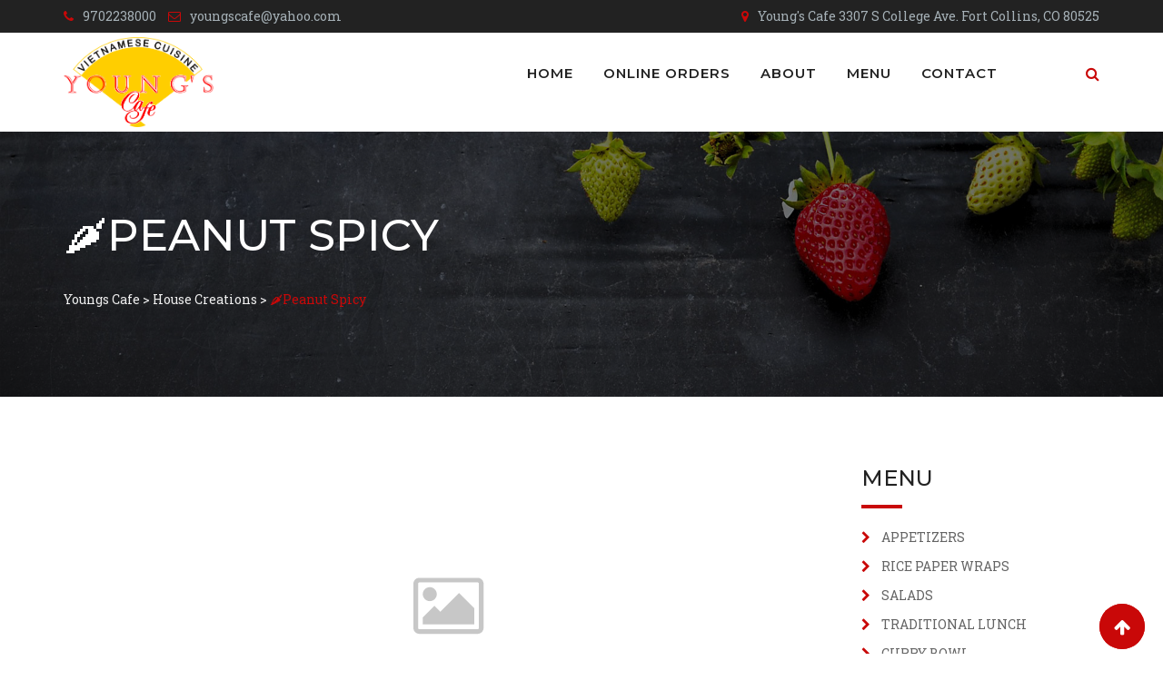

--- FILE ---
content_type: text/html; charset=UTF-8
request_url: https://youngscafe.com/food-menu/%F0%9F%8C%B6%EF%B8%8Fpeanut-spicy/
body_size: 13094
content:
<!doctype html>
<html lang="en">
<head>
	<meta charset="UTF-8">
	<meta name="viewport" content="width=device-width, initial-scale=1.0">
	<meta http-equiv="X-UA-Compatible" content="IE=edge">
	<link rel="profile" href="http://gmpg.org/xfn/11">
	<link rel="pingback" href="https://youngscafe.com/xmlrpc.php">
					<script>document.documentElement.className = document.documentElement.className + ' yes-js js_active js'</script>
				<title>🌶️Peanut Spicy &#8211; Youngs Cafe</title>
<meta name='robots' content='max-image-preview:large' />
<noscript><style>#preloader{display:none;}</style></noscript><link rel='dns-prefetch' href='//fonts.googleapis.com' />
<link rel='dns-prefetch' href='//s.w.org' />
<link rel='preconnect' href='https://fonts.gstatic.com' crossorigin />
<link rel="alternate" type="application/rss+xml" title="Youngs Cafe &raquo; Feed" href="https://youngscafe.com/feed/" />
<link rel="alternate" type="application/rss+xml" title="Youngs Cafe &raquo; Comments Feed" href="https://youngscafe.com/comments/feed/" />
<link rel="alternate" type="application/rss+xml" title="Youngs Cafe &raquo; 🌶️Peanut Spicy Comments Feed" href="https://youngscafe.com/food-menu/%f0%9f%8c%b6%ef%b8%8fpeanut-spicy/feed/" />
		<script type="text/javascript">
			window._wpemojiSettings = {"baseUrl":"https:\/\/s.w.org\/images\/core\/emoji\/13.1.0\/72x72\/","ext":".png","svgUrl":"https:\/\/s.w.org\/images\/core\/emoji\/13.1.0\/svg\/","svgExt":".svg","source":{"concatemoji":"https:\/\/youngscafe.com\/wp-includes\/js\/wp-emoji-release.min.js?ver=5.8.12"}};
			!function(e,a,t){var n,r,o,i=a.createElement("canvas"),p=i.getContext&&i.getContext("2d");function s(e,t){var a=String.fromCharCode;p.clearRect(0,0,i.width,i.height),p.fillText(a.apply(this,e),0,0);e=i.toDataURL();return p.clearRect(0,0,i.width,i.height),p.fillText(a.apply(this,t),0,0),e===i.toDataURL()}function c(e){var t=a.createElement("script");t.src=e,t.defer=t.type="text/javascript",a.getElementsByTagName("head")[0].appendChild(t)}for(o=Array("flag","emoji"),t.supports={everything:!0,everythingExceptFlag:!0},r=0;r<o.length;r++)t.supports[o[r]]=function(e){if(!p||!p.fillText)return!1;switch(p.textBaseline="top",p.font="600 32px Arial",e){case"flag":return s([127987,65039,8205,9895,65039],[127987,65039,8203,9895,65039])?!1:!s([55356,56826,55356,56819],[55356,56826,8203,55356,56819])&&!s([55356,57332,56128,56423,56128,56418,56128,56421,56128,56430,56128,56423,56128,56447],[55356,57332,8203,56128,56423,8203,56128,56418,8203,56128,56421,8203,56128,56430,8203,56128,56423,8203,56128,56447]);case"emoji":return!s([10084,65039,8205,55357,56613],[10084,65039,8203,55357,56613])}return!1}(o[r]),t.supports.everything=t.supports.everything&&t.supports[o[r]],"flag"!==o[r]&&(t.supports.everythingExceptFlag=t.supports.everythingExceptFlag&&t.supports[o[r]]);t.supports.everythingExceptFlag=t.supports.everythingExceptFlag&&!t.supports.flag,t.DOMReady=!1,t.readyCallback=function(){t.DOMReady=!0},t.supports.everything||(n=function(){t.readyCallback()},a.addEventListener?(a.addEventListener("DOMContentLoaded",n,!1),e.addEventListener("load",n,!1)):(e.attachEvent("onload",n),a.attachEvent("onreadystatechange",function(){"complete"===a.readyState&&t.readyCallback()})),(n=t.source||{}).concatemoji?c(n.concatemoji):n.wpemoji&&n.twemoji&&(c(n.twemoji),c(n.wpemoji)))}(window,document,window._wpemojiSettings);
		</script>
		<style type="text/css">
img.wp-smiley,
img.emoji {
	display: inline !important;
	border: none !important;
	box-shadow: none !important;
	height: 1em !important;
	width: 1em !important;
	margin: 0 .07em !important;
	vertical-align: -0.1em !important;
	background: none !important;
	padding: 0 !important;
}
</style>
	<link rel='stylesheet' id='layerslider-css'  href='https://youngscafe.com/wp-content/plugins/LayerSlider/static/layerslider/css/layerslider.css?ver=6.5.1' type='text/css' media='all' />
<link rel='stylesheet' id='wp-block-library-css'  href='https://youngscafe.com/wp-includes/css/dist/block-library/style.min.css?ver=5.8.12' type='text/css' media='all' />
<link rel='stylesheet' id='wc-blocks-vendors-style-css'  href='https://youngscafe.com/wp-content/plugins/woocommerce/packages/woocommerce-blocks/build/wc-blocks-vendors-style.css?ver=5.5.1' type='text/css' media='all' />
<link rel='stylesheet' id='wc-blocks-style-css'  href='https://youngscafe.com/wp-content/plugins/woocommerce/packages/woocommerce-blocks/build/wc-blocks-style.css?ver=5.5.1' type='text/css' media='all' />
<link rel='stylesheet' id='jquery-selectBox-css'  href='https://youngscafe.com/wp-content/plugins/yith-woocommerce-wishlist/assets/css/jquery.selectBox.css?ver=1.2.0' type='text/css' media='all' />
<link rel='stylesheet' id='yith-wcwl-font-awesome-css'  href='https://youngscafe.com/wp-content/plugins/yith-woocommerce-wishlist/assets/css/font-awesome.css?ver=4.7.0' type='text/css' media='all' />
<link rel='stylesheet' id='woocommerce_prettyPhoto_css-css'  href='//youngscafe.com/wp-content/plugins/woocommerce/assets/css/prettyPhoto.css?ver=3.1.6' type='text/css' media='all' />
<link rel='stylesheet' id='yith-wcwl-main-css'  href='https://youngscafe.com/wp-content/plugins/yith-woocommerce-wishlist/assets/css/style.css?ver=3.0.25' type='text/css' media='all' />
<link rel='stylesheet' id='wpsm_ac-sh-font-awesome-front-css'  href='https://youngscafe.com/wp-content/plugins/accordion-shortcode-and-widget/css/font-awesome/css/font-awesome.min.css?ver=5.8.12' type='text/css' media='all' />
<link rel='stylesheet' id='wpsm_ac-sh_bootstrap-front-css'  href='https://youngscafe.com/wp-content/plugins/accordion-shortcode-and-widget/css/bootstrap-front.css?ver=5.8.12' type='text/css' media='all' />
<link rel='stylesheet' id='contact-form-7-css'  href='https://youngscafe.com/wp-content/plugins/contact-form-7/includes/css/styles.css?ver=5.4.2' type='text/css' media='all' />
<link rel='stylesheet' id='fmp-css'  href='https://youngscafe.com/wp-content/plugins/food-menu-pro/assets/css/foodmenu.css?ver=1769034298' type='text/css' media='all' />
<link rel='stylesheet' id='fmp-flex-css'  href='https://youngscafe.com/wp-content/plugins/food-menu-pro/assets/vendor/FlexSlider2/flexslider.css?ver=1769034298' type='text/css' media='all' />
<link rel='stylesheet' id='woocommerce-layout-css'  href='https://youngscafe.com/wp-content/plugins/woocommerce/assets/css/woocommerce-layout.css?ver=5.6.0' type='text/css' media='all' />
<link rel='stylesheet' id='woocommerce-smallscreen-css'  href='https://youngscafe.com/wp-content/plugins/woocommerce/assets/css/woocommerce-smallscreen.css?ver=5.6.0' type='text/css' media='only screen and (max-width: 767px)' />
<link rel='stylesheet' id='woocommerce-general-css'  href='https://youngscafe.com/wp-content/plugins/woocommerce/assets/css/woocommerce.css?ver=5.6.0' type='text/css' media='all' />
<style id='woocommerce-inline-inline-css' type='text/css'>
.woocommerce form .form-row .required { visibility: visible; }
</style>
<link rel='stylesheet' id='rt-wls-css'  href='https://youngscafe.com/wp-content/plugins/wp-logo-showcase/assets/css/wplogoshowcase.css?ver=2.1.1' type='text/css' media='all' />
<link rel='stylesheet' id='yith-quick-view-css'  href='https://youngscafe.com/wp-content/plugins/yith-woocommerce-quick-view/assets/css/yith-quick-view.css?ver=1.6.4' type='text/css' media='all' />
<style id='yith-quick-view-inline-css' type='text/css'>

				#yith-quick-view-modal .yith-wcqv-main{background:#ffffff;}
				#yith-quick-view-close{color:#cdcdcd;}
				#yith-quick-view-close:hover{color:#ff0000;}
</style>
<link rel='stylesheet' id='rdtheme-gfonts-css'  href='//fonts.googleapis.com/css?family=Oswald%3A400%2C700%7CRoboto+Slab%3A400%2C700&#038;ver=1.0' type='text/css' media='all' />
<link rel='stylesheet' id='bootstrap-css'  href='https://youngscafe.com/wp-content/themes/redchili/assets/css/bootstrap.min.css?ver=1.0' type='text/css' media='all' />
<link rel='stylesheet' id='font-awesome-css'  href='https://youngscafe.com/wp-content/themes/redchili/assets/css/font-awesome.min.css?ver=1.0' type='text/css' media='all' />
<style id='font-awesome-inline-css' type='text/css'>
[data-font="FontAwesome"]:before {font-family: 'FontAwesome' !important;content: attr(data-icon) !important;speak: none !important;font-weight: normal !important;font-variant: normal !important;text-transform: none !important;line-height: 1 !important;font-style: normal !important;-webkit-font-smoothing: antialiased !important;-moz-osx-font-smoothing: grayscale !important;}
</style>
<link rel='stylesheet' id='datetimepicker-css'  href='https://youngscafe.com/wp-content/themes/redchili/assets/css/jquery.datetimepicker.min.css?ver=1.0' type='text/css' media='all' />
<link rel='stylesheet' id='redchili-meanmenu-css'  href='https://youngscafe.com/wp-content/themes/redchili/assets/css/meanmenu.css?ver=1.0' type='text/css' media='all' />
<link rel='stylesheet' id='reschili-default-css'  href='https://youngscafe.com/wp-content/themes/redchili/assets/css/default.css?ver=1.0' type='text/css' media='all' />
<link rel='stylesheet' id='redchili-style-css'  href='https://youngscafe.com/wp-content/themes/redchili/assets/css/style.css?ver=1.0' type='text/css' media='all' />
<style id='redchili-style-inline-css' type='text/css'>
blockquote {
	border-color: #c90808;
}

#tophead .tophead-contact .fa,
#tophead .tophead-address .fa,
#tophead .tophead-social li a:hover {
	color: #c90808;
}
#tophead {
    background-color: #222222;
}
#tophead,
#tophead a,
#tophead .tophead-social li a {
    color: #a6b1b7;
}
.trheader #tophead,
.trheader #tophead a,
.trheader #tophead .tophead-social li a {
	color: #efefef;
}

.site-header .main-navigation ul li a {
	font-family: Montserrat, sans-serif;
	font-size : 15px;
	font-weight : 600;
	line-height : 24px;
	color: #222222;
	font-style: normal;
	letter-spacing : 1px;
	text-transform : uppercase;
}
.site-header .main-navigation ul.menu > li > a:hover,
.site-header .main-navigation ul.menu > li.current-menu-item > a,
.site-header .main-navigation ul.menu > li.current > a,
.trheader.non-stick .site-header .main-navigation ul.menu > li > a:hover,
.trheader.non-stick .site-header .main-navigation ul.menu > li.current-menu-item > a,
.trheader.non-stick .site-header .main-navigation ul.menu > li.current > a {
	color: #c90808;
}
.site-header .main-navigation ul li a.active {
	color: #c90808 !important;
}
.trheader.non-stick .site-header .main-navigation ul.menu > li > a,
.trheader.non-stick .site-header .search-box .search-button i,
.trheader.non-stick .header-icon-seperator,
.trheader.non-stick .header-icon-area .cart-icon-area > a, 
.trheader.non-stick .additional-menu-area a.side-menu-trigger {
	color: #ffffff;
}

.site-header .main-navigation ul li ul li {
	background-color: #c90808;
}
.site-header .main-navigation ul li ul li:hover {
	background-color: #c90808;
}
.site-header .main-navigation ul li ul li a {
	font-family: Montserrat, sans-serif;
	font-size : 14px;
	font-weight : 400;
	line-height : 21px;
	color: #ffffff;
	font-style: normal;
	letter-spacing : 1px;
	text-transform : uppercase;
}
.site-header .main-navigation ul li ul li:hover > a {
	color: #071041;
}

.stick .site-header {
	border-color: #c90808}

.site-header .main-navigation ul li.mega-menu > ul.sub-menu {
	background-color: #c90808}
.site-header .main-navigation ul li.mega-menu ul.sub-menu li a {
	color: #ffffff}
.site-header .main-navigation ul li.mega-menu ul.sub-menu li a:hover {
	background-color: #c90808;
	color: #071041;
}

.mean-container a.meanmenu-reveal,
.mean-container .mean-nav ul li a.mean-expand {
	color: #c90808;
}
.mean-container a.meanmenu-reveal span {
	background-color: #c90808;
}
.mean-container .mean-bar {
	border-color: #c90808;
}
.mean-container .mean-nav ul li a {
	font-family: Montserrat, sans-serif;
	font-size : 14px;
	font-weight : 600;
	line-height : 21px;
	color: #222222;
	font-style: normal;
}
.mean-container .mean-nav ul li a:hover,
.mean-container .mean-nav > ul > li.current-menu-item > a {
	color: #c90808;
}

.header-icon-area .cart-icon-area .cart-icon-num {
	background-color: #c90808;
}
.additional-menu-area a.side-menu-trigger:hover,
.trheader.non-stick .additional-menu-area a.side-menu-trigger:hover {
	color: #c90808;
}
.site-header .search-box .search-text {
	border-color: #c90808;
}

.header-style-3 .header-contact .fa,
.header-style-3 .header-social li a:hover,
.header-style-3.trheader .header-social li a:hover {
	color: #c90808;
}
.header-style-3.trheader .header-contact li a,
.header-style-3.trheader .header-social li a {
	color: #ffffff;
}

.header-style-4 .header-contact .fa,
.header-style-4 .header-social li a:hover,
.header-style-4.trheader .header-social li a:hover {
	color: #c90808;
}
.header-style-4.trheader .header-contact li a,
.header-style-4.trheader .header-social li a {
	color: #ffffff;
}

.header-style-5 .header-menu-btn {
	background-color: #c90808;
}
.trheader.non-stick.header-style-5 .header-menu-btn {
	color: #ffffff;
}

a:link,
a:visited,
#tophead .tophead-contact .fa,
#tophead .tophead-social li a:hover,
.cart-icon-products .widget_shopping_cart .mini_cart_item a:hover,
.entry-summary h3 a:hover,
.entry-summary h3 a:active,
.entry-header-single .entry-meta ul li .fa,
.class-footer ul li .fa,
.comments-area .main-comments .comments-body .replay-area a:hover,
.comments-area .main-comments .comments-body .replay-area a i,
#respond form .btn-send,
.widget_redchili_about ul li a:hover,
.widget_redchili_address ul li i,
.widget_redchili_address ul li a:hover,
.widget_redchili_address ul li a:active,
.sidebar-widget-area ul li a:hover,
.sidebar-widget-area .widget_redchili_address ul li a:hover,
.sidebar-widget-area .widget_redchili_address ul li a:active,
.wpcf7 label.control-label .fa,
.rdtheme-primary-color,
.redchili-primary-color{
	color: #c90808;
}
.site-header .search-box .search-button i,
.scrollToTop:after {
	color: #c90808 !important;
}
.header-icon-area .cart-icon-area .cart-icon-num,
button,
input[type="button"],
input[type="reset"],
input[type="submit"],
.breadcrumb-area .entry-breadcrumb,
.entry-header .entry-meta,
.vc-post-slider .date,
.entry-summary a.read-more:hover,
.entry-summary a.read-more:active,
#respond form .btn-send:hover,
.widget_redchili_about ul li a,
.search-form .custom-search-input button.btn,
.sidebar-widget-area .widget h3:after,
.error-page-area .error-page-message .home-page a,
.rdtheme-button-1 a:hover,
.wpcf7 .submit-button,
.rdtheme-primary-bgcolor,
.redchili-primary-bgcolor{
	background-color: #c90808;
}
.widget .tagcloud a:hover {
	border: 1px solid #c90808;
	background-color: #c90808;
}
blockquote,
.stick,
.site-header .search-box .search-text,
.scrollToTop,
.entry-summary a.read-more:link,
.entry-summary a.read-more:visited,
#respond form .btn-send, {
	border-color: #c90808;
}
.infobox-style2 i{
	color: #c90808;
}

a:hover,
a:focus,
a:active {
	color: #ba1307;
}
.search-form .custom-search-input button.btn:hover,
.widget .tagcloud a:hover {
	background-color: #ba1307;
}
.inner-page-banner-area .pagination-area h1{
    color: #ffffff;
}
.entry-banner {
	background: url(https://youngscafe.com/wp-content/themes/redchili/assets/img/banner.jpg) no-repeat scroll center center / cover;
}
.entry-banner .entry-banner-content h1 {
	color: #ffffff;
}
.inner-page-banner-area .pagination-area .redchili-pagination span a {
	color: #efefef;
}
.inner-page-banner-area .pagination-area .redchili-pagination span a:hover {
	color: #ffffff;
}
.inner-page-banner-area .pagination-area .redchili-pagination{
	color: #efefef;
}
.inner-page-banner-area .pagination-area .redchili-pagination > span:last-child {
	color: #c90808;
}
.fmp-load-more button{
	border: 2px solid #c90808;
    color: #c90808;
}
.fmp-load-more button:hover{
	background-color:#c90808;
	border: 2px solid #c90808;
}

.footer-area-top {
	background-color: #151515;
}
.footer-area-top,
.footer-area-top .widget h4 a,
.footer-area-top .opening-schedule li,
.footer-area-top .widget li a,
.footer-area-top .widget .tagcloud a{
	color: #d7d7d7;
}
.footer-area-top .widget h3 {
	color: #ffffff;
}
.footer-area-top .textwidget a:hover,
.footer-area-top .widget a:hover,
.footer-area-bottom p a:hover,
.footer-area-top .widget li a:hover{
	color: #c90808;
}
.footer-area-bottom{
	background-color: #c90808;
}
.footer-area-bottom p,
.footer-area-bottom p a{
	color: #ffffff;
}
.footer-area-top .footer-social li a {
	background: #c90808;	
}
.footer-area-top .footer-social li a:hover i{
  color: #c90808;	
}

.rc-sidebar h4 a:hover{
  color: #c90808;	
}
.widget ul li a i,
.widget_categories ul li a i,
.categories ul li a i,
.widget ul li::before,
.widget ul li a:hover,
.widget_categories ul li a:hover,
.archives ul li a:hover,
.widget_archive ul li a:hover,
.categories ul li a:hover
.archives ul li span span,
.widget_archive ul li span span,
.recent-recipes .media-body h3 a:hover,
.rc-sidebar .opening-schedule li span.os-close{
	color: #c90808;	
}

body {
	font-family: Roboto Slab, sans-serif;
	font-size: 14px;
	line-height: 24px;
}
h1 {
	font-family: Montserrat;
	font-size: 40px;
	line-height: 44px;
}
h2 {
	font-family: Montserrat, sans-serif;
	font-size: 28px;
	line-height: 31px;
}
h3 {
	font-family: Montserrat, sans-serif;
	font-size: 20px;
	line-height: 26px;
}
h4 {
	font-family: Montserrat, sans-serif;
	font-size: 16px;
	line-height: 18px;
}
h5 {
	font-family: Montserrat, sans-serif;
	font-size: 14px;
	line-height: 16px;
}
h6 {
	font-family: Montserrat, sans-serif;
	font-size: 12px;
	line-height: 14px;
}

.content-area {
	padding-top: 80px;
	padding-bottom: 80px;
}
.entry-banner {
	background: url(https://youngscafe.com/wp-content/themes/redchili/assets/img/banner.jpg) no-repeat scroll center center / cover;
}

.ls-bar-timer {
	background-color: #c90808;
	border-bottom-color: #c90808;
}

.rt-wpls .wpls-carousel .slick-prev,
.rt-wpls .wpls-carousel .slick-next {
    background-color: #c90808;
}

.food-menu-title span i:before {
	color: #c90808 ;
}
.food-menu-title span:before,
.fmp-layout-carousel3 .amount,
.food-menu4-area .food-menu4-box span.amount,
.single-menu-area .single-menu-inner .related-products .food-menu2-box .food-menu2-title-holder span.amount{  
  background: #c90808;
}
.single-menu-area .single-menu-inner .single-menu-inner-content .price{
	color: #c90808;
}
.food-menu-title span:after ,
.food-menu3-area .food-menu3-box .food-menu3-box-img a:hover i { 
	background: #c90808;
} 
.fmp-layout-isotope-redchili-home button {
	font-family: Montserrat, sans-serif;
}
.food-menu3-area .food-menu3-box .food-menu3-box-content .food-menu-price:after {
	border-color: transparent #c90808;
}
.wrapper .fmp-layout3 .fmp-box .fmp-title h3:hover{
	color: #c90808;
}
.fmp-layout3 .fmp-info h3 a:hover{
	color: #c90808;
}
.fmp-layout-custom-grid-by-cat2 h3.fmp-title a {
	color: #000000;
}
.fmp-layout-custom-grid-by-cat2 h3.fmp-title a:hover,
.isotope-home h3 a:hover {
	color: #c90808;
}
.fmp-wrapper .fmp-title h3 a:hover{
	color: #c90808 !important;
}
.food-menu1-area .food-menu1-box ul li .media-body h3 a:hover,
.tasty-menu-inner ul li .media-body h3 a:hover{
	color: #c90808 !important;	
}
.other-menu .owl-custom-nav .owl-prev,
.other-menu .owl-custom-nav .owl-next,
.rt-owl-nav-3 .owl-custom-nav .owl-prev,
.rt-owl-nav-3 .owl-custom-nav .owl-next{	
	background-color: #c90808;
}
.isotope-home h4 a:hover,
.food-menu3-area .food-menu3-box .food-menu3-box-content h3 a:hover {
	color: #c90808 !important;
}
.fmp-pagination ul.pagination-list li span,
.fmp-pagination ul.pagination-list li a{
	background: transparent;
	color:#c90808;
	border: 1px solid #c90808;
}
.fmp-pagination ul.pagination-list li.active span,
.fmp-pagination ul.pagination-list li span:hover,
.fmp-pagination ul.pagination-list li a:hover{
	background: #c90808;
	color: #ffffff;
	border: 1px solid #c90808;
}

.single-recipe-area .tools-bar li:last-child i,
.single-recipe-area .single-recipe-inner .tools-bar li a i,
.single-recipe-area .single-recipe-inner .tools-bar li a:hover,
.single-recipe-area .single-recipe-inner .tools-bar li span,
.single-recipe-area .single-recipe-inner .tools-bar li span,
.content-box2 .content-box2-bottom-content-holder h3 a:hover,
.recipe-serving i {
  color: #c90808;
}
.single-recipe-area .single-recipe-inner .ingredients-box ul li i{
	background-color: #c90808;
}
.title-recipe:before {
  background: #c90808;
}

.owl-controls .owl-prev 
.owl-controls .owl-next,
{
	border: 1px solid #c90808;
}
.owl-controls .owl-next:hover
.owl-controls .owl-prev:hover, {
  background: #c90808 !important;
}

.ghost-btn:hover {
	background: #c90808;
	border: 2px solid #c90808;
}
.ghost-color-btn {
	border: 2px solid #c90808;
	color: #c90808;
}
.ghost-color-btn-2 {	
	border: 2px solid #c90808;
	color: #c90808;
}
.ghost-color-btn i {
	color: #c90808;
}
.ghost-color-btn:hover {
  background: #c90808;
}
.ghost-text-color-btn {
  color: #c90808;
}
.ghost-text-color-btn:hover {
  border: 2px solid #c90808;
  background: #c90808;
}
.ghost-semi-color-btn:hover {
  background: #c90808;
}

.title-bar-small-center:before,
.title-bar-big-left-close:before,
.title-bar-medium-left:before,
.title-bar-small-left:before,
.widget-title-bar:before,
.rc-sidebar .widget-title-bar:before,
.title-bar:after,
.title-bar-big-center:before,
.title-bar-full-width:before{
	background: #c90808;
}
.title-small a:hover,
.subtitle-color {
	color: #c90808;
}
#commentform #submit.ghost-on-hover-btn:hover,
.ghost-on-hover-btn:hover,
input.ghost-on-hover-btn:hover,
.single-recipe-area .ghost-on-hover-btn,
.contact-us-right .wpcf7-form-control.ghost-on-hover-btn:hover,
input.ghost-on-hover-btn{
  border: 2px solid #c90808;
  color: #c90808;
}
.default-btn {
  background: #c90808;
}

.table-reservation2-area input.book-now-btn:hover,
.book-now-btn:hover {
	color: #c90808;	
}
.table-reservation3-area input.book-now-btn:hover,
.book-now-btn:hover {
	color: #c90808;
}
.table-reservation1-area .book-now-btn{
	border: 1px solid #c90808;	
}

#scrollUp:hover i,
#scrollUp:focus i {
  color: #c90808;
}
.scrollToTop {
    background-color: #c90808;
}


.about-one-area .about-one-area-top h2 span {
  color: #c90808;
}
.about-layout-two .about2-top .about2-top-box h2 a:hover,
.about-layout-two .about2-top .about2-top-box:hover i:before,
.about-layout-two .about2-top .about2-top-box h2 a:hover,
.about-layout-two .about2-top .about2-top-box:hover i:before,
.about-layout-two .about2-award-box .media a i:before,
.about-page-left p span span
{
  color:#c90808;
}
.about-page-right .owl-controls .owl-dots .active span{
	background:#c90808;
}
.stylish-input-group .input-group-addon button span,
.rc-sidebar .opening-schedule li span.os-close {
  color:#c90808;
}

.blog-page-box ul li span,
.content-area .entry-blog-post ul li span{
	color:#c90808;
}
.blog-page-box .rc-date,
.content-area .entry-blog-post .rc-date,
.content-area .single-blog-middle .single-blog-social li:hover {
  background: #c90808;
}
.content-area .single-blog-middle .single-blog-tag ul li a {
  color: #c90808;
}
.content-area .single-blog-middle .single-blog-tag ul li:hover {
  background: #c90808;
  border: 1px solid #c90808;
}
.content-area .single-blog-middle .single-blog-social li{
  border: 1px solid #c90808;
}

.page-error-area .page-error-top {
  background: #c90808;
}

.contact-us-left ul > li > i {
  color: #c90808;
}
.contact-us-left ul > li .contact-social li:hover a {
  background: #c90808;
  border: 1px solid #c90808;
}
.single-chef-top-area .single-chef-top-content .skill-area .progress:nth-child(1) .progress-bar ,
.single-chef-top-area .single-chef-top-content .skill-area .progress:nth-child(2) .progress-bar ,
.single-chef-top-area .single-chef-top-content .skill-area .progress:nth-child(3) .progress-bar ,
.single-chef-top-area .single-chef-top-content .skill-area .progress:nth-child(4) .progress-bar ,
.single-chef-top-area .single-chef-top-content .skill-area .progress:nth-child(5) .progress-bar {
  background: #c90808;
}
.single-chef-top-area .single-chef-top-content .single-chef-social li a {
	border: 1px solid #c90808;
}
.event-social li:hover a,
.single-chef-top-area .single-chef-top-content .single-chef-social li:hover a {
	border: 1px solid #c90808;
	background: #c90808;
}
.table-reservation1-area .reservation-form .reservation-input-box i{
	color: #c90808;
}
.testimonial-style-4 .rc-icon-box::before{
	color: #c90808;
}

.product-grid-view .woo-shop-top .view-mode ul li:first-child .fa,
.product-list-view .woo-shop-top .view-mode ul li:last-child .fa,
.woocommerce ul.products li.product h3 a:hover,
.woocommerce ul.products li.product .price,
.woocommerce .product-thumb-area .product-info ul li a:hover .fa,
.woocommerce a.woocommerce-review-link:hover,
.woocommerce div.product p.price, .woocommerce div.product span.price,
.woocommerce div.product .product-meta a:hover,
.woocommerce div.product .woocommerce-tabs ul.tabs li.active a,
.woocommerce-message::before,
.woocommerce-info::before {
	color: #c90808;
}

.woocommerce ul.products li.product .onsale,
.woocommerce span.onsale,
.woocommerce a.added_to_cart,
.woocommerce div.product form.cart .button,
.woocommerce #respond input#submit,
.woocommerce a.button,
.woocommerce button.button,
.woocommerce input.button,
p.demo_store,
.woocommerce #respond input#submit.disabled:hover, .woocommerce #respond input#submit:disabled:hover, .woocommerce #respond input#submit[disabled]:disabled:hover, .woocommerce a.button.disabled:hover, .woocommerce a.button:disabled:hover, .woocommerce a.button[disabled]:disabled:hover, .woocommerce button.button.disabled:hover, .woocommerce button.button:disabled:hover, .woocommerce button.button[disabled]:disabled:hover, .woocommerce input.button.disabled:hover, .woocommerce input.button:disabled:hover, .woocommerce input.button[disabled]:disabled:hover,
.woocommerce #respond input#submit.alt, .woocommerce a.button.alt, .woocommerce button.button.alt, .woocommerce input.button.alt,
.woocommerce-account .woocommerce-MyAccount-navigation ul li a {
	background-color: #c90808;
}

.woocommerce-message,
.woocommerce-info {
	border-color: #c90808;
}

.woocommerce .product-thumb-area .overlay {
    background-color: rgba(201, 8, 8, 0.8);
}.rt-owl-dot-1 .owl-theme .owl-dots .owl-dot.active span,
.rt-owl-dot-1 .owl-theme .owl-dots .owl-dot:hover span {
	background-color: #c90808;
}

.chef-area .owl-nav .owl-prev,
.chef-area .owl-nav .owl-next,
.rt-owl-event-slider .owl-nav .owl-prev,
.rt-owl-event-slider .owl-nav .owl-next,
.chef-area .owl-controls .owl-dots .active span,
.rt-owl-event-slider .owl-controls .owl-dots .active span,
.rt-owl-nav-2 .owl-nav .owl-prev,
.rt-owl-nav-2 .owl-nav .owl-next{
  background-color: #c90808 !important;
}
.chef-area .owl-nav .owl-prev:hover,
.chef-area .owl-nav .owl-next:hover,
.rt-owl-event-slider .owl-nav .owl-prev:hover,
.rt-owl-event-slider .owl-nav .owl-next:hover,
.rt-owl-nav-2 .owl-nav .owl-prev:hover,
.rt-owl-nav-2 .owl-nav .owl-next:hover{
	border: 1px solid #c90808;
	background-color: transparent !important;
}
.chef-area .owl-nav .owl-prev:hover i,
.chef-area .owl-nav .owl-next:hover i,
.rt-owl-nav-2 .owl-nav .owl-prev:hover i,
.rt-owl-nav-2 .owl-nav .owl-next:hover i,
.rt-owl-event-slider .owl-nav .owl-prev:hover i,
.rt-owl-event-slider .owl-nav .owl-next:hover i,
.rt-owl-event-slider .content-box2 .content-box2-bottom-content-holder ul li i,
.all-event-area .content-box2 .content-box2-bottom-content-holder ul li i,
.pagination-area ul li, .woocommerce nav.woocommerce-pagination ul li {
	color: #c90808 !important;
}
.chef-box .chef-box-content,
.chef-box .chef-box-content ul li:hover {
	background: #c90808;
}
.chef-box .chef-box-content h3 a:hover {
	color: #c90808;
 }
 .chef-box .chef-box-content p:before {
	background: #c90808;
 }
 
.recipe-of-the-day-area .recipe-of-the-day-box .recipe-of-the-day-content {
	border: 5px solid #c90808;
}
.recipe-of-the-day-area .recipe-of-the-day-box .recipe-of-the-day-content .time-needs li i{
	color: #c90808;
}
.recipe-of-the-day-area .owl-controls .active span {
	background: #c90808 !important;
}
.recipe-of-the-day-area .recipe-of-the-day-box .recipe-of-the-day-content .awards-box ul li a i {
	color: #c90808;
}
.recipe-of-the-day-area .owl-prev i,
.recipe-of-the-day-area .owl-next i{
	color:#c90808;
}
.recipe-of-the-day-area .recipe-of-the-day-box .recipe-of-the-day-content h2 a:hover {
	color: #c90808;
}

.content-box2 .content-box2-img-holder:after{
	background-color: rgba(201, 8, 8, 0.8);
}
.content-box2 .content-box2-bottom-content-holder ul li a:hover,
.content-box2 .content-box2-bottom-content-holder ul li a i {
	color: #c90808;
}

.event-social li a{
	border: 1px solid #c90808;
}
.event-mark {
    border-bottom: 35px solid #c90808;
}
.event-info ul li i{
	color: #c90808;
}

.award1-area-box i {
    color: #c90808;
}
.about2-award-box .icon-part i{
    color: #c90808;   
}

.fmp-layout-carousel3 .owl-nav .owl-prev,
.fmp-layout-carousel3 .owl-nav .owl-next,
.fmp-layout-carousel3 .owl-controls .owl-dots .active span {
  background-color: #c90808 !important;
}
.fmp-layout-carousel3 .owl-nav .owl-prev:hover,
.fmp-layout-carousel3 .owl-nav .owl-next:hover{
	border: 1px solid #c90808;
	background-color: transparent !important;
}
.fmp-layout-carousel3 .owl-nav .owl-prev:hover i,
.fmp-layout-carousel3 .owl-nav .owl-next:hover i {
  color: #c90808 !important;
}

.infobox-style1-right h2 a:hover{
	color: #c90808 !important;
}
body{
   margin: 0 auto;
}

.rc-sidebar{
    display:none;
}

@media (min-width:768px){
    .rc-sidebar{
        display:block;
	    width:250px !important;
	    z-index:5000;
    }
}

#familydinners .title-holder {
    border-bottom: none!important;
    margin-bottom: 0px !important;
}

#familydinners .title-holder {
    margin-bottom: 0px !important;
}

#familydinners .fmp-title{
    line-height:20px !important;
    margin-bottom:0px !important;
}

#familydinners .media-body p{
    display: inline-block;
}

#familydinners .media {
    height:30px;
}

#familydinners li:first-of-type .media{
    height:auto !important;
}

#familydinners li:first-of-type p{
    margin-bottom:0px !important;
}
</style>
<link rel='stylesheet' id='redchili-vc-css'  href='https://youngscafe.com/wp-content/themes/redchili/assets/css/vc.css?ver=1.0' type='text/css' media='all' />
<link rel='stylesheet' id='redchili-responsive-css'  href='https://youngscafe.com/wp-content/themes/redchili/assets/css/responsive.css?ver=1.0' type='text/css' media='all' />
<link rel="preload" as="style" href="https://fonts.googleapis.com/css?family=Montserrat:600,400,500%7CRoboto%20Slab:400&#038;display=swap&#038;ver=1531239354" /><link rel="stylesheet" href="https://fonts.googleapis.com/css?family=Montserrat:600,400,500%7CRoboto%20Slab:400&#038;display=swap&#038;ver=1531239354" media="print" onload="this.media='all'"><noscript><link rel="stylesheet" href="https://fonts.googleapis.com/css?family=Montserrat:600,400,500%7CRoboto%20Slab:400&#038;display=swap&#038;ver=1531239354" /></noscript><script type='text/javascript' id='layerslider-greensock-js-extra'>
/* <![CDATA[ */
var LS_Meta = {"v":"6.5.1"};
/* ]]> */
</script>
<script type='text/javascript' data-cfasync="false" src='https://youngscafe.com/wp-content/plugins/LayerSlider/static/layerslider/js/greensock.js?ver=1.19.0' id='layerslider-greensock-js'></script>
<script type='text/javascript' src='https://youngscafe.com/wp-includes/js/jquery/jquery.min.js?ver=3.6.0' id='jquery-core-js'></script>
<script type='text/javascript' src='https://youngscafe.com/wp-includes/js/jquery/jquery-migrate.min.js?ver=3.3.2' id='jquery-migrate-js'></script>
<script type='text/javascript' data-cfasync="false" src='https://youngscafe.com/wp-content/plugins/LayerSlider/static/layerslider/js/layerslider.kreaturamedia.jquery.js?ver=6.5.1' id='layerslider-js'></script>
<script type='text/javascript' data-cfasync="false" src='https://youngscafe.com/wp-content/plugins/LayerSlider/static/layerslider/js/layerslider.transitions.js?ver=6.5.1' id='layerslider-transitions-js'></script>
<script type='text/javascript' src='https://youngscafe.com/wp-content/plugins/food-menu-pro/assets/vendor/FlexSlider2/jquery.flexslider-min.js?ver=1769034298' id='fmp-flex-js'></script>
<script type='text/javascript' src='https://youngscafe.com/wp-content/plugins/woocommerce/assets/js/jquery-blockui/jquery.blockUI.min.js?ver=2.7.0-wc.5.6.0' id='jquery-blockui-js'></script>
<script type='text/javascript' id='wc-add-to-cart-js-extra'>
/* <![CDATA[ */
var wc_add_to_cart_params = {"ajax_url":"\/wp-admin\/admin-ajax.php","wc_ajax_url":"\/?wc-ajax=%%endpoint%%","i18n_view_cart":"View cart","cart_url":"https:\/\/youngscafe.com","is_cart":"","cart_redirect_after_add":"no"};
/* ]]> */
</script>
<script type='text/javascript' src='https://youngscafe.com/wp-content/plugins/woocommerce/assets/js/frontend/add-to-cart.min.js?ver=5.6.0' id='wc-add-to-cart-js'></script>
<script type='text/javascript' src='https://youngscafe.com/wp-content/plugins/js_composer/assets/js/vendors/woocommerce-add-to-cart.js?ver=6.7.0' id='vc_woocommerce-add-to-cart-js-js'></script>
<meta name="generator" content="Powered by LayerSlider 6.5.1 - Multi-Purpose, Responsive, Parallax, Mobile-Friendly Slider Plugin for WordPress." />
<!-- LayerSlider updates and docs at: https://layerslider.kreaturamedia.com -->
<link rel="https://api.w.org/" href="https://youngscafe.com/wp-json/" /><link rel="EditURI" type="application/rsd+xml" title="RSD" href="https://youngscafe.com/xmlrpc.php?rsd" />
<link rel="wlwmanifest" type="application/wlwmanifest+xml" href="https://youngscafe.com/wp-includes/wlwmanifest.xml" /> 
<meta name="generator" content="WordPress 5.8.12" />
<meta name="generator" content="WooCommerce 5.6.0" />
<link rel="canonical" href="https://youngscafe.com/food-menu/%f0%9f%8c%b6%ef%b8%8fpeanut-spicy/" />
<link rel='shortlink' href='https://youngscafe.com/?p=3253' />
<link rel="alternate" type="application/json+oembed" href="https://youngscafe.com/wp-json/oembed/1.0/embed?url=https%3A%2F%2Fyoungscafe.com%2Ffood-menu%2F%25f0%259f%258c%25b6%25ef%25b8%258fpeanut-spicy%2F" />
<link rel="alternate" type="text/xml+oembed" href="https://youngscafe.com/wp-json/oembed/1.0/embed?url=https%3A%2F%2Fyoungscafe.com%2Ffood-menu%2F%25f0%259f%258c%25b6%25ef%25b8%258fpeanut-spicy%2F&#038;format=xml" />
<meta name="framework" content="Redux 4.2.14" />	<noscript><style>.woocommerce-product-gallery{ opacity: 1 !important; }</style></noscript>
	<meta name="generator" content="Powered by WPBakery Page Builder - drag and drop page builder for WordPress."/>
<link rel="icon" href="https://youngscafe.com/wp-content/uploads/2017/09/cropped-logo_withfan1-1-32x32.png" sizes="32x32" />
<link rel="icon" href="https://youngscafe.com/wp-content/uploads/2017/09/cropped-logo_withfan1-1-192x192.png" sizes="192x192" />
<link rel="apple-touch-icon" href="https://youngscafe.com/wp-content/uploads/2017/09/cropped-logo_withfan1-1-180x180.png" />
<meta name="msapplication-TileImage" content="https://youngscafe.com/wp-content/uploads/2017/09/cropped-logo_withfan1-1-270x270.png" />
		<style type="text/css" id="wp-custom-css">
			/*
You can add your own CSS here.

Click the help icon above to learn more.
*/
.food-menu1-area .food-menu1-box:before,
.food-menu1-area .food-menu1-box::after {
  content: '';
}
@media ( max-width:480px ) {
	.fmp-layout-custom-grid-by-cat3 .food-menu1-area .card-menu-price,
	.fmp-layout-custom-grid-by-cat1 .food-menu1-area .card-menu-price {
		left: 0;
		margin-top: -10px;
		position: inherit;
		right: 0;
		text-align: center;
		top: 20px;
		width: 100%;
	}
}
		</style>
		<noscript><style> .wpb_animate_when_almost_visible { opacity: 1; }</style></noscript></head>
<body class="food-menu-template-default single single-food-menu postid-3253 theme-redchili woocommerce-no-js wls_chrome wls_osx non-stick header-style-1 has-topbar topbar-style-1 has-sidebar product-grid-view fmp wpb-js-composer js-comp-ver-6.7.0 vc_responsive">
    <div class="wrapper">
        <header id="masthead" class="site-header">
            	<div id="tophead">
		<div class="container">
			<div class="row">
				<div class="col-sm-12">
					<div class="tophead-contact">
						<ul>
															<li>
									<i class="fa fa-phone" aria-hidden="true"></i><a href="tel:9702238000">9702238000</a>
								</li>
																						<li>
									<i class="fa fa-envelope-o" aria-hidden="true"></i><a href="mailto:youngscafe@yahoo.com">youngscafe@yahoo.com</a>
								</li>
													</ul>
					</div>
					<div class="tophead-right tophead-address">
													<i class="fa fa-map-marker" aria-hidden="true"></i><span>Young's Cafe
3307 S College Ave.
Fort Collins, CO 80525
</span>
											</div>
					<div class="clear"></div>
				</div>
			</div>
		</div>
	</div>
<div class="container masthead-container">
	<div class="row">
		<div class="col-sm-2 col-xs-12">
			<div class="site-branding">
				<a class="dark-logo" href="https://youngscafe.com/"><img src="http://youngscafe.com/wp-content/uploads/2017/09/logo_withfan1.png" alt="Youngs Cafe"></a>
				<a class="light-logo" href="https://youngscafe.com/"><img src="http://youngscafe.com/wp-content/uploads/2017/09/logo_withfan1.png" alt="Youngs Cafe"></a>
			</div>
		</div>
		<div class="col-sm-9 col-xs-12">
			<div id="site-navigation" class="main-navigation">
				<nav class="menu-main-menu-container"><ul id="menu-main-menu" class="menu"><li id="menu-item-1724" class="menu-item menu-item-type-post_type menu-item-object-page menu-item-home menu-item-1724"><a href="https://youngscafe.com/">Home</a></li>
<li id="menu-item-3555" class="menu-item menu-item-type-custom menu-item-object-custom menu-item-3555"><a href="https://www.youngscafetogo.com/co3307/menu.php">ONLINE ORDERS</a></li>
<li id="menu-item-459" class="menu-item menu-item-type-post_type menu-item-object-page menu-item-459"><a href="https://youngscafe.com/about/">About</a></li>
<li id="menu-item-3269" class="menu-item menu-item-type-post_type menu-item-object-page menu-item-has-children menu-item-3269"><a href="https://youngscafe.com/menu/">Menu</a>
<ul class="sub-menu">
	<li id="menu-item-3271" class="menu-item menu-item-type-post_type menu-item-object-page menu-item-3271"><a href="https://youngscafe.com/lunch-menu/">Lunch Menu</a></li>
	<li id="menu-item-3270" class="menu-item menu-item-type-post_type menu-item-object-page menu-item-3270"><a href="https://youngscafe.com/dinner-menu/">Dinner Menu</a></li>
</ul>
</li>
<li id="menu-item-2398" class="menu-item menu-item-type-post_type menu-item-object-page menu-item-2398"><a href="https://youngscafe.com/contact/">Contact</a></li>
</ul></nav>				
			</div>
		</div>
					<div class="col-sm-1 col-xs-12">
				<div class="header-icon-area">
	<div class="search-box-area">
	<div class="search-box">
		<form role="search" method="get" action="https://youngscafe.com/">
			<a href="#" class="search-close">x</a>
			<input type="text" name="s" class="search-text" placeholder="Search Here..." required>
			<a href="#" class="search-button"><i class="fa fa-search" aria-hidden="true"></i></a>
		</form>
	</div>
</div>	<div class="clear"></div>								
</div>			</div>
			</div>
</div>        </header>
        <div id="meanmenu"></div>
        	<div class="inner-page-banner-area entry-banner">
		<div class="container">
			<div class="pagination-area">
				<h1>🌶️Peanut Spicy</h1>
									<div class="redchili-pagination"><!-- Breadcrumb NavXT 6.6.0 -->
<span property="itemListElement" typeof="ListItem"><a property="item" typeof="WebPage" title="Go to Youngs Cafe." href="https://youngscafe.com" class="home"><span property="name">Youngs Cafe</span></a><meta property="position" content="1"></span> &gt; <span property="itemListElement" typeof="ListItem"><a property="item" typeof="WebPage" title="Go to the House Creations Category archives." href="https://youngscafe.com/food-menu-category/house-creations/" class="taxonomy food-menu-cat"><span property="name">House Creations</span></a><meta property="position" content="2"></span> &gt; <span property="itemListElement" typeof="ListItem"><span property="name">🌶️Peanut Spicy</span><meta property="position" content="3"></span></div>							</div>
		</div>  
	</div>
<div class="single-menu-area content-area">
    <div class="container">
        <div class="row">
			            <div class="col-lg-9 col-md-9 col-sm-8 col-xs-12">
				<div class="fmp-col-md-12 fmp-col-lg-12 fmp-col-sm-12 fmp-images no-padding-lr"><div id="images"><div class='fmp-single-food-img-wrapper'><img class='fmp-single-food-img' alt='Place holder image' src='https://youngscafe.com/wp-content/plugins/food-menu-pro/assets/images/placeholder.png' /></div></div></div>				<div class="single-menu-inner fmp-col-md-12 fmp-col-lg-12 fmp-col-sm-12 fmp-images no-padding-lr">						
					<div class="single-menu-inner-content">								
												
												<ul class="inner-sub-title">
							<li>Availability: In stock</li>
						</ul>
						<p>Spicy brown sauce with snow peas and chili peppers.</p>
					</div>
					<div class="row">
						<div class="col-lg-6 col-md-6 col-sm-12 col-xs-12">
							<div class="ingredients-box">
								<h3>Ingredients</h3>
															</div>
						</div>
						<div class="col-lg-6 col-md-6 col-sm-12 col-xs-12">
							<div class="ingredients-box">
								<h3>Nutritions</h3>
															</div>
						</div>
					</div>

										<div id="reviews" class="fmp-reviews">
						<div id="comments">
							<h2 class="fmp-reviews-title">Reviews							</h2>
															<p class="fmp-noreviews">There are no reviews yet.</p>
													</div>

						<div id="review_form_wrapper">
							<div id="review_form">
									<div id="respond" class="comment-respond">
		<h3 id="reply-title" class="comment-reply-title">Be the first to review &ldquo;🌶️Peanut Spicy&rdquo; <small><a rel="nofollow" id="cancel-comment-reply-link" href="/food-menu/%F0%9F%8C%B6%EF%B8%8Fpeanut-spicy/#respond" style="display:none;">Cancel reply</a></small></h3><form action="https://youngscafe.com/wp-comments-post.php" method="post" id="commentform" class="comment-form" novalidate><p class="comment-notes"><span id="email-notes">Your email address will not be published.</span> Required fields are marked <span class="required">*</span></p><p class="comment-form-rating"><label for="rating">Your Rating</label><select name="rating" id="rating" aria-required="true" required>
												<option value="">Rate&hellip;</option>
												<option value="5">Perfect</option>
												<option value="4">Good</option>
												<option value="3">Average</option>
												<option value="2">Not that bad</option>
												<option value="1">Very Poor</option>
											</select></p><p class="comment-form-comment"><label for="comment">Your Review <span class="required">*</span></label><textarea id="comment" name="comment" cols="45" rows="8" aria-required="true" required></textarea></p><p class="comment-form-author"><label for="author">Name <span class="required">*</span></label> <input id="author" name="author" type="text" value="" size="30" aria-required="true" required /></p>
<p class="comment-form-email"><label for="email">Email <span class="required">*</span></label> <input id="email" name="email" type="email" value="" size="30" aria-required="true" required /></p>
<p class="comment-form-cookies-consent"><input id="wp-comment-cookies-consent" name="wp-comment-cookies-consent" type="checkbox" value="yes" /> <label for="wp-comment-cookies-consent">Save my name, email, and website in this browser for the next time I comment.</label></p>
<p class="form-submit"><input name="submit" type="submit" id="submit" class="submit" value="Submit" /> <input type='hidden' name='comment_post_ID' value='3253' id='comment_post_ID' />
<input type='hidden' name='comment_parent' id='comment_parent' value='0' />
</p><p style="display: none !important;"><label>&#916;<textarea name="ak_hp_textarea" cols="45" rows="8" maxlength="100"></textarea></label><input type="hidden" id="ak_js" name="ak_js" value="163"/><script>document.getElementById( "ak_js" ).setAttribute( "value", ( new Date() ).getTime() );</script></p></form>	</div><!-- #respond -->
								</div>
						</div>

						<div class="clear"></div>
					</div>
						<div class="owl-wrap rt-owl-nav-3 related-products other-menu">
		<h2 class="inner-sub-title title-bar-big-left-close">You may Also like</h2>
		<div class="owl-custom-nav">
			<div class="owl-prev"><i class="fa fa-angle-left"></i></div><div class="owl-next"><i class="fa fa-angle-right"></i></div>
		</div>
		<div class="owl-custom-nav-bar"></div>
		<div class="clear"></div>
		<div class="rt-owl-carousel" data-carousel-options="{&quot;nav&quot;:false,&quot;dots&quot;:false,&quot;autoplay&quot;:true,&quot;autoplayTimeout&quot;:&quot;5000&quot;,&quot;autoplaySpeed&quot;:&quot;200&quot;,&quot;autoplayHoverPause&quot;:true,&quot;loop&quot;:true,&quot;margin&quot;:30,&quot;responsive&quot;:{&quot;0&quot;:{&quot;items&quot;:1},&quot;480&quot;:{&quot;items&quot;:2},&quot;768&quot;:{&quot;items&quot;:2},&quot;992&quot;:{&quot;items&quot;:3}}}">
							<div class="food-menu2-box">
					<div class="food-menu2-img-holder">
						<div class="food-menu2-more-holder">
							<ul>
								<li><a href="https://youngscafe.com/food-menu/scallops/"><i class="fa fa-link" aria-hidden="true"></i></a></li>
							</ul>
						</div>
						<a href="https://youngscafe.com/food-menu/scallops/">
													</a>
					</div>
					<div class="food-menu2-title-holder">
						<span>
														<div class="offers"><span class="fmp-price-amount amount"><span class="fmp-price-currencySymbol">$</span>29</span></div>
						</span>
						<h3><a href="https://youngscafe.com/food-menu/scallops/">Scallops</a></h3>
					</div>
				</div>			
							<div class="food-menu2-box">
					<div class="food-menu2-img-holder">
						<div class="food-menu2-more-holder">
							<ul>
								<li><a href="https://youngscafe.com/food-menu/beef/"><i class="fa fa-link" aria-hidden="true"></i></a></li>
							</ul>
						</div>
						<a href="https://youngscafe.com/food-menu/beef/">
													</a>
					</div>
					<div class="food-menu2-title-holder">
						<span>
														<div class="offers"><span class="fmp-price-amount amount"><span class="fmp-price-currencySymbol">$</span>19</span></div>
						</span>
						<h3><a href="https://youngscafe.com/food-menu/beef/">Beef</a></h3>
					</div>
				</div>			
							<div class="food-menu2-box">
					<div class="food-menu2-img-holder">
						<div class="food-menu2-more-holder">
							<ul>
								<li><a href="https://youngscafe.com/food-menu/choose-a-stir-fry-sauce-2/"><i class="fa fa-link" aria-hidden="true"></i></a></li>
							</ul>
						</div>
						<a href="https://youngscafe.com/food-menu/choose-a-stir-fry-sauce-2/">
													</a>
					</div>
					<div class="food-menu2-title-holder">
						<span>
														<div class="offers"></div>
						</span>
						<h3><a href="https://youngscafe.com/food-menu/choose-a-stir-fry-sauce-2/">CHOOSE A STIR-FRY SAUCE</a></h3>
					</div>
				</div>			
							<div class="food-menu2-box">
					<div class="food-menu2-img-holder">
						<div class="food-menu2-more-holder">
							<ul>
								<li><a href="https://youngscafe.com/food-menu/some-substitution-may-be-accompanied-by-a-charge/"><i class="fa fa-link" aria-hidden="true"></i></a></li>
							</ul>
						</div>
						<a href="https://youngscafe.com/food-menu/some-substitution-may-be-accompanied-by-a-charge/">
													</a>
					</div>
					<div class="food-menu2-title-holder">
						<span>
														<div class="offers"></div>
						</span>
						<h3><a href="https://youngscafe.com/food-menu/some-substitution-may-be-accompanied-by-a-charge/">Some substitution may be accompanied by a charge.</a></h3>
					</div>
				</div>			
							<div class="food-menu2-box">
					<div class="food-menu2-img-holder">
						<div class="food-menu2-more-holder">
							<ul>
								<li><a href="https://youngscafe.com/food-menu/gingertini/"><i class="fa fa-link" aria-hidden="true"></i></a></li>
							</ul>
						</div>
						<a href="https://youngscafe.com/food-menu/gingertini/">
													</a>
					</div>
					<div class="food-menu2-title-holder">
						<span>
														<div class="offers"><span class="fmp-price-amount amount"><span class="fmp-price-currencySymbol">$</span>8</span></div>
						</span>
						<h3><a href="https://youngscafe.com/food-menu/gingertini/">GINGERTINI</a></h3>
					</div>
				</div>			
							<div class="food-menu2-box">
					<div class="food-menu2-img-holder">
						<div class="food-menu2-more-holder">
							<ul>
								<li><a href="https://youngscafe.com/food-menu/lychee-martini/"><i class="fa fa-link" aria-hidden="true"></i></a></li>
							</ul>
						</div>
						<a href="https://youngscafe.com/food-menu/lychee-martini/">
													</a>
					</div>
					<div class="food-menu2-title-holder">
						<span>
														<div class="offers"><span class="fmp-price-amount amount"><span class="fmp-price-currencySymbol">$</span>8</span></div>
						</span>
						<h3><a href="https://youngscafe.com/food-menu/lychee-martini/">LYCHEE MARTINI</a></h3>
					</div>
				</div>			
							<div class="food-menu2-box">
					<div class="food-menu2-img-holder">
						<div class="food-menu2-more-holder">
							<ul>
								<li><a href="https://youngscafe.com/food-menu/pomegranate-martini/"><i class="fa fa-link" aria-hidden="true"></i></a></li>
							</ul>
						</div>
						<a href="https://youngscafe.com/food-menu/pomegranate-martini/">
													</a>
					</div>
					<div class="food-menu2-title-holder">
						<span>
														<div class="offers"><span class="fmp-price-amount amount"><span class="fmp-price-currencySymbol">$</span>8</span></div>
						</span>
						<h3><a href="https://youngscafe.com/food-menu/pomegranate-martini/">POMEGRANATE MARTINI</a></h3>
					</div>
				</div>			
							<div class="food-menu2-box">
					<div class="food-menu2-img-holder">
						<div class="food-menu2-more-holder">
							<ul>
								<li><a href="https://youngscafe.com/food-menu/passionfruit-martini/"><i class="fa fa-link" aria-hidden="true"></i></a></li>
							</ul>
						</div>
						<a href="https://youngscafe.com/food-menu/passionfruit-martini/">
													</a>
					</div>
					<div class="food-menu2-title-holder">
						<span>
														<div class="offers"><span class="fmp-price-amount amount"><span class="fmp-price-currencySymbol">$</span>8</span></div>
						</span>
						<h3><a href="https://youngscafe.com/food-menu/passionfruit-martini/">PASSIONFRUIT MARTINI</a></h3>
					</div>
				</div>			
							<div class="food-menu2-box">
					<div class="food-menu2-img-holder">
						<div class="food-menu2-more-holder">
							<ul>
								<li><a href="https://youngscafe.com/food-menu/hpnotiq-cosmopolitan/"><i class="fa fa-link" aria-hidden="true"></i></a></li>
							</ul>
						</div>
						<a href="https://youngscafe.com/food-menu/hpnotiq-cosmopolitan/">
													</a>
					</div>
					<div class="food-menu2-title-holder">
						<span>
														<div class="offers"><span class="fmp-price-amount amount"><span class="fmp-price-currencySymbol">$</span>8</span></div>
						</span>
						<h3><a href="https://youngscafe.com/food-menu/hpnotiq-cosmopolitan/">HPNOTIQ COSMOPOLITAN</a></h3>
					</div>
				</div>			
							<div class="food-menu2-box">
					<div class="food-menu2-img-holder">
						<div class="food-menu2-more-holder">
							<ul>
								<li><a href="https://youngscafe.com/food-menu/limon-drop/"><i class="fa fa-link" aria-hidden="true"></i></a></li>
							</ul>
						</div>
						<a href="https://youngscafe.com/food-menu/limon-drop/">
													</a>
					</div>
					<div class="food-menu2-title-holder">
						<span>
														<div class="offers"><span class="fmp-price-amount amount"><span class="fmp-price-currencySymbol">$</span>8</span></div>
						</span>
						<h3><a href="https://youngscafe.com/food-menu/limon-drop/">LIMON DROP</a></h3>
					</div>
				</div>			
				
		</div>
	</div>
				</div>	
			            </div>
			<div class="col-lg-3 col-md-3 col-sm-4 col-xs-12">
	<div class="rc-sidebar">
		<div id="nav_menu-4" class="widget widget_nav_menu single-sidebar margin-bottom-sidebar"><h2 class="widgettitle widget-title-bar title-sidebar title-bar">Menu</h2><div class="menu-lunch-menu-container"><ul id="menu-lunch-menu" class="menu"><li id="menu-item-3139" class="menu-item menu-item-type-custom menu-item-object-custom menu-item-3139"><a href="http://youngscafe.com/lunch-menu/#Apps">APPETIZERS</a></li>
<li id="menu-item-3140" class="menu-item menu-item-type-custom menu-item-object-custom menu-item-3140"><a href="http://youngscafe.com/lunch-menu/#ricepaper">RICE PAPER WRAPS</a></li>
<li id="menu-item-3370" class="menu-item menu-item-type-custom menu-item-object-custom menu-item-3370"><a href="http://youngscafe.com/lunch-menu/#salads">SALADS</a></li>
<li id="menu-item-3371" class="menu-item menu-item-type-custom menu-item-object-custom menu-item-3371"><a href="http://youngscafe.com/lunch-menu/#traditionallunch">TRADITIONAL LUNCH</a></li>
<li id="menu-item-3372" class="menu-item menu-item-type-custom menu-item-object-custom menu-item-3372"><a href="http://youngscafe.com/lunch-menu/#currybowl">CURRY BOWL</a></li>
<li id="menu-item-3373" class="menu-item menu-item-type-custom menu-item-object-custom menu-item-3373"><a href="http://youngscafe.com/lunch-menu/#lunchcombo">LUNCH COMBO</a></li>
<li id="menu-item-3374" class="menu-item menu-item-type-custom menu-item-object-custom menu-item-3374"><a href="http://youngscafe.com/lunch-menu/#vietnamese">VIETNAMESE STYLE SOUP</a></li>
<li id="menu-item-3375" class="menu-item menu-item-type-custom menu-item-object-custom menu-item-3375"><a href="http://youngscafe.com/lunch-menu/#overrice">OVER RICE PLATTER</a></li>
</ul></div></div>	</div>
</div>        </div>
    </div>
</div>
		<footer>
								<div class="footer-area-top">
						<div class="container">
							<div class="row">						
								<div class="col-sm-4 col-xs-12"><div class="single-widget"><div id="redchili_about_widget-3" class="widget widget_redchili_about_widget"><h3 class="widgettitle widget-title-bar">About Us</h3>		<div class="textwidget">
			Our passion for providing you with the highest quality dishes makes us the ideal choice for gourmet Vietnamese in Fort Collins, CO. Call us or stop in today. 			
		</div>
		<div class="footer-social-media-area">
			<ul class="footer-social">
				<li><a href="https://www.facebook.com/youngscafe/" target="_blank"><i class="fa fa-facebook"></i></a></li>			</ul>
		</div> 

		</div></div></div><div class="col-sm-4 col-xs-12"><div class="single-widget"><div id="nav_menu-2" class="widget widget_nav_menu"><h3 class="widgettitle widget-title-bar">NAVIGATION</h3><div class="menu-main-menu-container"><ul id="menu-main-menu-1" class="menu"><li class="menu-item menu-item-type-post_type menu-item-object-page menu-item-home menu-item-1724"><a href="https://youngscafe.com/">Home</a></li>
<li class="menu-item menu-item-type-custom menu-item-object-custom menu-item-3555"><a href="https://www.youngscafetogo.com/co3307/menu.php">ONLINE ORDERS</a></li>
<li class="menu-item menu-item-type-post_type menu-item-object-page menu-item-459"><a href="https://youngscafe.com/about/">About</a></li>
<li class="menu-item menu-item-type-post_type menu-item-object-page menu-item-has-children menu-item-3269"><a href="https://youngscafe.com/menu/">Menu</a>
<ul class="sub-menu">
	<li class="menu-item menu-item-type-post_type menu-item-object-page menu-item-3271"><a href="https://youngscafe.com/lunch-menu/">Lunch Menu</a></li>
	<li class="menu-item menu-item-type-post_type menu-item-object-page menu-item-3270"><a href="https://youngscafe.com/dinner-menu/">Dinner Menu</a></li>
</ul>
</li>
<li class="menu-item menu-item-type-post_type menu-item-object-page menu-item-2398"><a href="https://youngscafe.com/contact/">Contact</a></li>
</ul></div></div></div></div><div class="col-sm-4 col-xs-12"><div class="single-widget"><div id="rt-open-hour-5" class="widget rt_widget_open_hour"><h3 class="widgettitle widget-title-bar">We are open</h3>		
		<ul class="opening-schedule">
							<li>
					Monday											<span> 11AM - 9:30PM </span> 
									</li>
							<li>
					Tuesday											<span> 11AM - 9:30PM </span> 
									</li>
							<li>
					Wednesday											<span> 11AM - 9:30PM </span> 
									</li>
							<li>
					Thursday											<span> 11AM - 9:30PM </span> 
									</li>
							<li>
					Friday											<span> 11AM - 10PM </span> 
									</li>
							<li>
					Saturday											<span> 11AM - 10PM </span> 
									</li>
							<li>
					Sunday											<span> 11AM - 9:30PM </span> 
									</li>
					</ul>
		</div></div></div>							</div>
						</div>
					</div>
									<div class="footer-area-bottom">
				<div class="container">
					<p>&copy; Copyright Young's Cafe 2018 |  All Rights Reserved | Powered by <a target="_blank" href="http://dbandrew.com/" style="color:#fff">Designs by Andrew</a></p>
				</div>
			</div>
					</footer>
	</div>	
			<a href="#" class="scrollToTop"><i class="fa fa-arrow-up"></i></a>
		<a href="#" class="scrollToTop"><i class="fa fa-arrow-up"></i></a>
<div id="yith-quick-view-modal">
	<div class="yith-quick-view-overlay"></div>
	<div class="yith-wcqv-wrapper">
		<div class="yith-wcqv-main">
			<div class="yith-wcqv-head">
				<a href="#" id="yith-quick-view-close" class="yith-wcqv-close">X</a>
			</div>
			<div id="yith-quick-view-content" class="woocommerce single-product"></div>
		</div>
	</div>
</div>
	<script type="text/javascript">
		(function () {
			var c = document.body.className;
			c = c.replace(/woocommerce-no-js/, 'woocommerce-js');
			document.body.className = c;
		})();
	</script>
	<script type="text/template" id="tmpl-variation-template">
	<div class="woocommerce-variation-description">{{{ data.variation.variation_description }}}</div>
	<div class="woocommerce-variation-price">{{{ data.variation.price_html }}}</div>
	<div class="woocommerce-variation-availability">{{{ data.variation.availability_html }}}</div>
</script>
<script type="text/template" id="tmpl-unavailable-variation-template">
	<p>Sorry, this product is unavailable. Please choose a different combination.</p>
</script>
<link rel='stylesheet' id='owl-carousel-css'  href='https://youngscafe.com/wp-content/themes/redchili/assets/css/owl.carousel.min.css?ver=1.0' type='text/css' media='all' />
<link rel='stylesheet' id='owl-theme-default-css'  href='https://youngscafe.com/wp-content/themes/redchili/assets/css/owl.theme.default.min.css?ver=1.0' type='text/css' media='all' />
<script type='text/javascript' src='https://youngscafe.com/wp-content/plugins/yith-woocommerce-wishlist/assets/js/jquery.selectBox.min.js?ver=1.2.0' id='jquery-selectBox-js'></script>
<script type='text/javascript' src='//youngscafe.com/wp-content/plugins/woocommerce/assets/js/prettyPhoto/jquery.prettyPhoto.min.js?ver=3.1.6' id='prettyPhoto-js'></script>
<script type='text/javascript' id='jquery-yith-wcwl-js-extra'>
/* <![CDATA[ */
var yith_wcwl_l10n = {"ajax_url":"\/wp-admin\/admin-ajax.php","redirect_to_cart":"no","multi_wishlist":"","hide_add_button":"1","enable_ajax_loading":"","ajax_loader_url":"https:\/\/youngscafe.com\/wp-content\/plugins\/yith-woocommerce-wishlist\/assets\/images\/ajax-loader-alt.svg","remove_from_wishlist_after_add_to_cart":"1","is_wishlist_responsive":"1","time_to_close_prettyphoto":"3000","fragments_index_glue":".","reload_on_found_variation":"1","mobile_media_query":"768","labels":{"cookie_disabled":"We are sorry, but this feature is available only if cookies on your browser are enabled.","added_to_cart_message":"<div class=\"woocommerce-notices-wrapper\"><div class=\"woocommerce-message\" role=\"alert\">Product added to cart successfully<\/div><\/div>"},"actions":{"add_to_wishlist_action":"add_to_wishlist","remove_from_wishlist_action":"remove_from_wishlist","reload_wishlist_and_adding_elem_action":"reload_wishlist_and_adding_elem","load_mobile_action":"load_mobile","delete_item_action":"delete_item","save_title_action":"save_title","save_privacy_action":"save_privacy","load_fragments":"load_fragments"}};
/* ]]> */
</script>
<script type='text/javascript' src='https://youngscafe.com/wp-content/plugins/yith-woocommerce-wishlist/assets/js/jquery.yith-wcwl.min.js?ver=3.0.25' id='jquery-yith-wcwl-js'></script>
<script type='text/javascript' src='https://youngscafe.com/wp-content/plugins/accordion-shortcode-and-widget/js/bootstrap.js?ver=5.8.12' id='wpsm_ac-sh_bootstrap-js-front-js'></script>
<script type='text/javascript' src='https://youngscafe.com/wp-content/plugins/accordion-shortcode-and-widget/js/accordion.js?ver=5.8.12' id='call_ac-sh-js-front-js'></script>
<script type='text/javascript' src='https://youngscafe.com/wp-includes/js/dist/vendor/regenerator-runtime.min.js?ver=0.13.7' id='regenerator-runtime-js'></script>
<script type='text/javascript' src='https://youngscafe.com/wp-includes/js/dist/vendor/wp-polyfill.min.js?ver=3.15.0' id='wp-polyfill-js'></script>
<script type='text/javascript' id='contact-form-7-js-extra'>
/* <![CDATA[ */
var wpcf7 = {"api":{"root":"https:\/\/youngscafe.com\/wp-json\/","namespace":"contact-form-7\/v1"}};
/* ]]> */
</script>
<script type='text/javascript' src='https://youngscafe.com/wp-content/plugins/contact-form-7/includes/js/index.js?ver=5.4.2' id='contact-form-7-js'></script>
<script type='text/javascript' src='https://youngscafe.com/wp-content/plugins/food-menu-pro/assets/js/single-food.js?ver=1769034298' id='fmp-single-food-js'></script>
<script type='text/javascript' id='fmp-js-extra'>
/* <![CDATA[ */
var fmp = {"nonceID":"fmp_nonce","nonce":"1edee6411d","ajaxurl":"https:\/\/youngscafe.com\/wp-admin\/admin-ajax.php"};
/* ]]> */
</script>
<script type='text/javascript' src='https://youngscafe.com/wp-content/plugins/food-menu-pro/assets/js/foodmenu.js?ver=1769034298' id='fmp-js'></script>
<script type='text/javascript' src='https://youngscafe.com/wp-content/plugins/woocommerce/assets/js/js-cookie/js.cookie.min.js?ver=2.1.4-wc.5.6.0' id='js-cookie-js'></script>
<script type='text/javascript' id='woocommerce-js-extra'>
/* <![CDATA[ */
var woocommerce_params = {"ajax_url":"\/wp-admin\/admin-ajax.php","wc_ajax_url":"\/?wc-ajax=%%endpoint%%"};
/* ]]> */
</script>
<script type='text/javascript' src='https://youngscafe.com/wp-content/plugins/woocommerce/assets/js/frontend/woocommerce.min.js?ver=5.6.0' id='woocommerce-js'></script>
<script type='text/javascript' id='wc-cart-fragments-js-extra'>
/* <![CDATA[ */
var wc_cart_fragments_params = {"ajax_url":"\/wp-admin\/admin-ajax.php","wc_ajax_url":"\/?wc-ajax=%%endpoint%%","cart_hash_key":"wc_cart_hash_9db2e7d49ac2fa3481d46eeee1ed7c74","fragment_name":"wc_fragments_9db2e7d49ac2fa3481d46eeee1ed7c74","request_timeout":"5000"};
/* ]]> */
</script>
<script type='text/javascript' src='https://youngscafe.com/wp-content/plugins/woocommerce/assets/js/frontend/cart-fragments.min.js?ver=5.6.0' id='wc-cart-fragments-js'></script>
<script type='text/javascript' id='yith-wcqv-frontend-js-extra'>
/* <![CDATA[ */
var yith_qv = {"ajaxurl":"\/wp-admin\/admin-ajax.php","loader":"https:\/\/youngscafe.com\/wp-content\/plugins\/yith-woocommerce-quick-view\/assets\/image\/qv-loader.gif","lang":""};
/* ]]> */
</script>
<script type='text/javascript' src='https://youngscafe.com/wp-content/plugins/yith-woocommerce-quick-view/assets/js/frontend.min.js?ver=1.6.4' id='yith-wcqv-frontend-js'></script>
<script type='text/javascript' src='https://youngscafe.com/wp-content/themes/redchili/assets/js/bootstrap.min.js?ver=1.0' id='bootstrap-js'></script>
<script type='text/javascript' src='https://youngscafe.com/wp-content/themes/redchili/assets/js/jquery.meanmenu.min.js?ver=1.0' id='jquery-meanmenu-js'></script>
<script type='text/javascript' src='https://youngscafe.com/wp-content/themes/redchili/assets/js/jquery.nav.min.js?ver=1.0' id='jquery-nav-js'></script>
<script type='text/javascript' src='https://youngscafe.com/wp-content/themes/redchili/assets/js/jquery.counterup.min.js?ver=1.0' id='counterup-js'></script>
<script type='text/javascript' src='https://youngscafe.com/wp-content/themes/redchili/assets/js/waypoints.min.js?ver=1.0' id='waypoints-js'></script>
<script type='text/javascript' src='https://youngscafe.com/wp-content/themes/redchili/assets/js/jquery.datetimepicker.full.min.js?ver=1.0' id='datetimepicker-js'></script>
<script type='text/javascript' id='main-js-extra'>
/* <![CDATA[ */
var redChiliObj = {"ajaxurl":"https:\/\/youngscafe.com\/wp-admin\/admin-ajax.php","isEventPage":"0","rc_event_lan":"","rc_event_lat":"","stickyMenu":"1","meanWidth":"997","back_to_top":"1","siteLogo":"<a href=\"https:\/\/youngscafe.com\/\" alt=\"Youngs Cafe\"><img class=\"logo-small\" src=\"http:\/\/youngscafe.com\/wp-content\/uploads\/2017\/09\/logo_withfan1.png\" \/><\/a>","extraOffset":"70","extraOffsetMobile":"52"};
/* ]]> */
</script>
<script type='text/javascript' src='https://youngscafe.com/wp-content/themes/redchili/assets/js/main.js?ver=1.0' id='main-js'></script>
<script type='text/javascript' src='https://youngscafe.com/wp-includes/js/comment-reply.min.js?ver=5.8.12' id='comment-reply-js'></script>
<script type='text/javascript' src='https://youngscafe.com/wp-includes/js/wp-embed.min.js?ver=5.8.12' id='wp-embed-js'></script>
<script type='text/javascript' src='https://youngscafe.com/wp-content/themes/redchili/assets/js/owl.carousel.min.js?ver=1.0' id='owl-carousel-js'></script>
<script type='text/javascript' src='https://youngscafe.com/wp-includes/js/underscore.min.js?ver=1.13.1' id='underscore-js'></script>
<script type='text/javascript' id='wp-util-js-extra'>
/* <![CDATA[ */
var _wpUtilSettings = {"ajax":{"url":"\/wp-admin\/admin-ajax.php"}};
/* ]]> */
</script>
<script type='text/javascript' src='https://youngscafe.com/wp-includes/js/wp-util.min.js?ver=5.8.12' id='wp-util-js'></script>
<script type='text/javascript' id='wc-add-to-cart-variation-js-extra'>
/* <![CDATA[ */
var wc_add_to_cart_variation_params = {"wc_ajax_url":"\/?wc-ajax=%%endpoint%%","i18n_no_matching_variations_text":"Sorry, no products matched your selection. Please choose a different combination.","i18n_make_a_selection_text":"Please select some product options before adding this product to your cart.","i18n_unavailable_text":"Sorry, this product is unavailable. Please choose a different combination."};
/* ]]> */
</script>
<script type='text/javascript' src='https://youngscafe.com/wp-content/plugins/woocommerce/assets/js/frontend/add-to-cart-variation.min.js?ver=5.6.0' id='wc-add-to-cart-variation-js'></script>
<script type='text/javascript' id='wc-single-product-js-extra'>
/* <![CDATA[ */
var wc_single_product_params = {"i18n_required_rating_text":"Please select a rating","review_rating_required":"yes","flexslider":{"rtl":false,"animation":"slide","smoothHeight":true,"directionNav":false,"controlNav":"thumbnails","slideshow":false,"animationSpeed":500,"animationLoop":false,"allowOneSlide":false},"zoom_enabled":"","zoom_options":[],"photoswipe_enabled":"","photoswipe_options":{"shareEl":false,"closeOnScroll":false,"history":false,"hideAnimationDuration":0,"showAnimationDuration":0},"flexslider_enabled":""};
/* ]]> */
</script>
<script type='text/javascript' src='https://youngscafe.com/wp-content/plugins/woocommerce/assets/js/frontend/single-product.min.js?ver=5.6.0' id='wc-single-product-js'></script>
</body>
<script src="https://ajax.googleapis.com/ajax/libs/jquery/1.12.4/jquery.min.js"></script>
<script type="text/javascript">
$(function(){
	$(document).on("scroll", function(){
		var sb = $(".rc-sidebar");
		var top = $(window).scrollTop();
		if (top >= 200) {
			sb.css("position","fixed");
			sb.css("top", "110px");
			sb.css("background-color", "#fff");
			sb.css("border-radius", "5px");
		}
		else
		{
			sb.css("position","static");
			sb.css("top","");
			sb.css("background-color", "#fff");
		}
	}).trigger("scroll");
});
</script>
</html>

--- FILE ---
content_type: text/css
request_url: https://youngscafe.com/wp-content/themes/redchili/assets/css/style.css?ver=1.0
body_size: 15424
content:
/*=============================   
          CSS INDEX
===============================
Template Default CSS
#. Title Bar
#. Title
#. Button 
#. Owl Controls
#. ScrollUp
#. Preloader
#. Inner Page Bannar
#. Pagination
#. Topbar Layout 1
#. Topbar Layout 3
#. Header Layout 1
    #. Header Logo
    #. Main Navigation
    #. Submenu
    #. 3rd Level Menu
    #. Multi Column Menu
    #. Mobile Multi Column Menu
    #. Header Icons
    #. Header Right Menu
    #. Sticky Header
    #. Transparent Header
#. Header Layout 2
#. Header Layout 3
#. Header Layout 4
#. Header Layout 5

#. Blog Page
#. Single Blog Page
#. 404 Error Page
#. Contact Us Page
#. Sidebar Search
#. Sidebar Product Tags
#. Sidebar Categories
#. Sidebar Archives
#. Sidebar Popular Menu
#. Sidebar Recent recipes
#. Sidebar Opening Hour
#. Footer
#. About Us Page 1
#. About Us Page 2
#. Single Chef
#. Table Reservation
	#. Table Reservation 1
	#. Table Reservation 2
	#. Table Reservation 3
	#. Table Reservation Page
#. Brand
#. Single Menu
#. Single Recipe

#. Woocommerce: Widgets
#. Woocommerce: Top Bar
#. Woocommerce: Shop
#. Woocommerce: Shop List View
#. Woocommerce: Single Product
#. Woocommerce: Cart
#. Woocommerce: Checkout
#. Woocommerce: Order received
#. Woocommerce: My Account
#. Woocommerce: Login/Register
#. Woocommerce: Yith Wishlist

--------------------------------------------*/
/*-------------------------------------
#. Template Default CSS  
---------------------------------------*/
html, body{
	height: 100%;
	font-family: 'Roboto Slab', serif;
	font-size: 14px;
	line-height: 24px;
	font-weight: 400;
	vertical-align: baseline;
	background-color: #ffffff;
	color: #646464;
}
h1, h2, h3, h4, h5, h6{
	line-height: 1.5;
	font-weight: 500;
	font-family: 'Oswald', sans-serif;
	margin: 0 0 20px 0;
}
h1{
	font-size: 72px;
}
h2{
	font-size: 48px;
}
h3{
	font-size: 30px;
}
h4{
	font-size: 24px;
}
p{
	line-height: 24px;
	margin: 0 0 20px 0;
}
a{
	text-decoration: none;
}
a:active, a:hover, a:focus{
	text-decoration: none;
}
a:active, a:hover, a:focus{
	outline: 0 none;
}
img{
	max-width: 100%;
	height: auto;
}
ul{
	list-style:disc inside none;
	margin: 0;
	padding: 0;
}
blockquote{
	display: inline-block;
	font-size: 17px;
	font-style: italic;
	margin: 5px 0 8px 45px;
	padding-left: 20px;
	position: relative;
}
.clear:after{
	clear: both;
	content: "";
	display: block;
}
.row.no-gutters> [class^="col-"], .row.no-gutters> [class*=" col-"]{
	padding-right: 0;
	padding-left: 0;
}
.wrapper{
	overflow: hidden;
}
.margin-bottom-none{
	margin-bottom: 0!important;
}
.margin-bottom-sidebar{
	margin-bottom: 30px;
}
.no-padding-lr{
	padding-left: 0px;
	padding-right: 0px;
}
/*Extra Css*/
.redchili-primary-bgcolor {
	background-color: #e7272d;
}
.image-fix img {
	width: 100%;
}
.alignleft,
.alignright{
	margin-top:1em;
}
table th, table td {
	border: 1px solid #ddd;
	padding: 10px;
}
.wpb_layerslider_element{
	margin-bottom:0px;
}

/*-------------------------------------
#. Title Bar
---------------------------------------*/
.title-bar-small-center{
	position: relative;
}
.title-bar-big-left {
  position: relative;
}
.title-bar-big-left:before {
  content: "";
  height: 3px;
  width: 60px;
  background: #e7272d;
  position: absolute;
  left: 0;
  bottom: -35px;
  z-index: 1;
}
.about-one-area .title-bar-big-left:before {
  content: "";
  height: 3px;
  width: 60px;
  background: #e7272d;
  position: absolute;
  left: 0;
  bottom: -35px;
  z-index: 1;
}
.title-bar-big-left-close{
	position: relative;
}
.title-bar-big-left-close:before{
	content: "";
	height: 4px;
	width: 55px;
	position: absolute;
	left: 0;
	bottom: -20px;
	z-index: 1;
}
.single-chef-top-area .title-bar-big-left-close:before{
	bottom: -25px;
}
.title-bar-medium-left{
	position: relative;
}
.title-bar-medium-left:before{
	content: "";
	height: 3px;
	width: 50px;
	position: absolute;
	left: 0;
	bottom: -15px;
	z-index: 1;
}
.widget-title-bar{
	position: relative;
}
.widget-title-bar:before{
	content: "";
	height: 3px;
	width: 45px;
	position: absolute;
	left: 0;
	bottom: -25px;
	z-index: 1;
}
.footer-area-top .widget-title-bar:before{
	content: "";
	height: 3px;
	width: 45px;
	position: absolute;
	left: 0;
	bottom: -33px;
	z-index: 1;
}
.title-bar-sidebar,
.title-bar{
	position: relative;
}
.title-bar:after{
	content: "";
	height: 4px;
	width: 45px;
	position: absolute;
	left: 0;
	bottom: -18px;
	z-index: 1;
}
.rc-sidebar .widget-title-bar:before{
	content: "";
	height: 4px;
	width: 45px;
	position: absolute;
	left: 0;
	bottom: -18px;
	z-index: 1;
}
.title-bar-sidebar:before{
	content: "";
	height: 4px;
	width: 45px;
	position: absolute;
	left: 0;
	bottom: -8px;
	z-index: 1;
}
.rc-sidebar h4{
	line-height: 1.3;
	margin-bottom: 12px;
	text-transform: capitalize;
}
.rc-sidebar h4 a{
	color: #222222;
	font-size: 18px;
	font-weight: normal;
	transition: all 0.3s ease-out 0s;
}
.rc-sidebar .widget-title-bar {
	margin-bottom: 45px;
}
.title-bar-big-center {
	position: relative;
}
.title-bar-big-center:before {
	content: "";
	height: 3px;
	width: 55px;
	position: absolute;
	left: 0;
	right: 0;
	margin: 0 auto;
	bottom: -20px;
	z-index: 1;
}
.title-bar-full-width {
	position: relative;
}
.title-bar-full-width:before {
	content: "";
	height: 2px;
	width: 97%;
	position: absolute;
	left: 0;
	bottom: -12px;
	z-index: 1;
}

/*-------------------------------------
#. Title
---------------------------------------*/
.title {
	text-transform: uppercase;
	text-align: center;
	line-height: 1.4;
	padding-bottom:12px;
}
.title-color {
	text-transform: uppercase;
	color: #222222;
	text-align: center;
}
.title-small {
	font-size: 20px;
	text-transform: capitalize;
	font-weight: 700;
	margin-bottom: 25px;
}
.title-small a {
	color: #ffffff;
	-webkit-transition: all 0.3s ease-out;
	-moz-transition: all 0.3s ease-out;
	-ms-transition: all 0.3s ease-out;
	-o-transition: all 0.3s ease-out;
	transition: all 0.3s ease-out;
}
.title-small a:hover {
	-webkit-transition: all 0.3s ease-out;
	-moz-transition: all 0.3s ease-out;
	-ms-transition: all 0.3s ease-out;
	-o-transition: all 0.3s ease-out;
	transition: all 0.3s ease-out;
}
.sub-title-holder{
	text-align:center;
	margin-bottom:35px;
}
.subtitle-color {
	text-align: center;
	text-transform: uppercase;
	position: relative;
	width: 550px;
	font-size: 18px;
	letter-spacing: 4px;
	margin: 0 auto;
}
.subtitle-line-rt,
.subtitle-line-lt {
	border-top: 1px solid #707070;
	border-bottom: none;
	border-left: none;
	border-right: none;
	display: inline-flex;
	float: none;
	height: 2px;
	margin-right: 17px;
	margin-left: 0px;
	position: relative;
	top: -6px;
	width: 70px;
}
.subtitle-line-rt {
	margin-left: 17px;
	margin-right: 0px;
}
.inner-sub-title {
	font-size: 30px;
	color: #222222;
	text-transform: uppercase;
}
.rc-sidebar .widget-title-bar, .title-sidebar {
	font-size: 24px;
	color: #222222;
	text-transform: uppercase;
	margin-bottom: 38px;
}
.food-menu-title {
	text-align: center;
}
.food-menu-title h2 {
	font-size: 30px;
	text-transform: uppercase;
	color: #222222;
	margin-bottom: 18px;
}
.food-menu-title span {
	position: relative;
	width: 254px;
	margin: 0 auto;
	display: block;
}
.food-menu-title span i:before {
	font-size: 50px;
	margin-left: 0;
}
.food-menu-title span:before {
	content: "";
	height: 3px;
	width: 80px;
	position: absolute;
	top: 10px;
	left: 0;
}
.food-menu-title span:after {
	content: "";
	height: 3px;
	width: 80px;
	position: absolute;
	top: 10px;
	right: 0;
}

/*-------------------------------------
#. Button 
---------------------------------------*/
.ghost-btn {
	font-family: 'Oswald', sans-serif;
	border: 2px solid #ffffff;
	color: #ffffff;
	padding: 10px 44px;
	background-color: transparent;
	text-transform: uppercase;
	font-size: 16px;
	font-weight: 700;
	display: inline-block;
	-webkit-transition: all 0.3s ease-out;
	-moz-transition: all 0.3s ease-out;
	-ms-transition: all 0.3s ease-out;
	-o-transition: all 0.3s ease-out;
	transition: all 0.3s ease-out;
}
.ghost-btn:hover {
	-webkit-transition: all 0.3s ease-out;
	-moz-transition: all 0.3s ease-out;
	-ms-transition: all 0.3s ease-out;
	-o-transition: all 0.3s ease-out;
	transition: all 0.3s ease-out;
	color: #ffffff;
}
.ls-layers .ghost-btn {	
	color: #ffffff;
}
.ghost-color-btn {
	font-family: 'Oswald', sans-serif;
	padding: 10px 44px;
	background-color: transparent;
	text-transform: uppercase;
	font-size: 16px;
	font-weight: 700;
	display: inline-block;
	-webkit-transition: all 0.3s ease-out;
	-moz-transition: all 0.3s ease-out;
	-ms-transition: all 0.3s ease-out;
	-o-transition: all 0.3s ease-out;
	transition: all 0.3s ease-out;
}
.ghost-color-btn i {
	margin-left: 10px;
	-webkit-transition: all 0.3s ease-out;
	-moz-transition: all 0.3s ease-out;
	-ms-transition: all 0.3s ease-out;
	-o-transition: all 0.3s ease-out;
	transition: all 0.3s ease-out;
}
.ghost-color-btn:hover {
	background-color: #e7272d;
	color: #ffffff;
	-webkit-transition: all 0.3s ease-out;
	-moz-transition: all 0.3s ease-out;
	-ms-transition: all 0.3s ease-out;
	-o-transition: all 0.3s ease-out;
	transition: all 0.3s ease-out;
}
.ghost-color-btn:hover i {
	color: #ffffff;
	-webkit-transition: all 0.3s ease-out;
	-moz-transition: all 0.3s ease-out;
	-ms-transition: all 0.3s ease-out;
	-o-transition: all 0.3s ease-out;
	transition: all 0.3s ease-out;
}
.ghost-color-btn-2 {
	background-color: transparent;
	display: inline-block;
	font-family: "Oswald",sans-serif;
	font-size: 20px;
	font-weight: 700;
	padding: 16px 38px;
	text-transform: uppercase;
	-webkit-transition: all 0.3s ease-out;
	-moz-transition: all 0.3s ease-out;
	-ms-transition: all 0.3s ease-out;
	-o-transition: all 0.3s ease-out;
	transition: all 0.3s ease-out;
}
.ghost-color-btn-2:hover {
	background-color: #e7272d;
	color: #ffffff;
	-webkit-transition: all 0.3s ease-out;
	-moz-transition: all 0.3s ease-out;
	-ms-transition: all 0.3s ease-out;
	-o-transition: all 0.3s ease-out;
	transition: all 0.3s ease-out;
}
.ghost-text-color-btn {
	font-family: 'Oswald', sans-serif;
	border: 2px solid #bdbdbd;
	color: #e7272d;
	padding: 10px 44px;
	background-color: transparent;
	text-transform: uppercase;
	font-size: 16px;
	font-weight: 700;
	display: inline-block;
	-webkit-transition: all 0.3s ease-out;
	-moz-transition: all 0.3s ease-out;
	-ms-transition: all 0.3s ease-out;
	-o-transition: all 0.3s ease-out;
	transition: all 0.3s ease-out;
}
.ghost-text-color-btn:hover {
	color: #ffffff;
	-webkit-transition: all 0.3s ease-out;
	-moz-transition: all 0.3s ease-out;
	-ms-transition: all 0.3s ease-out;
	-o-transition: all 0.3s ease-out;
	transition: all 0.3s ease-out;
}
.ghost-semi-color-btn {
	font-family: 'Oswald', sans-serif;
	border: 2px solid #e7272d;
	color: #ffffff;
	padding: 10px 44px;
	background-color: transparent;
	text-transform: uppercase;
	font-size: 16px;
	font-weight: 700;
	display: inline-block;
	-webkit-transition: all 0.3s ease-out;
	-moz-transition: all 0.3s ease-out;
	-ms-transition: all 0.3s ease-out;
	-o-transition: all 0.3s ease-out;
	transition: all 0.3s ease-out;
}
.ghost-semi-color-btn:hover {
	color: #ffffff;
	-webkit-transition: all 0.3s ease-out;
	-moz-transition: all 0.3s ease-out;
	-ms-transition: all 0.3s ease-out;
	-o-transition: all 0.3s ease-out;
	transition: all 0.3s ease-out;
}
.single-recipe-area .ghost-on-hover-btn,
#commentform #submit.ghost-on-hover-btn,
.ghost-on-hover-btn,
input.ghost-on-hover-btn {
	font-family: 'Oswald', sans-serif;
	color: #ffffff;
	padding: 9px 40px;
	text-transform: uppercase;
	font-size: 16px;
	font-weight: 700;
	display: inline-block;
	-webkit-transition: all 0.3s ease-out;
	-moz-transition: all 0.3s ease-out;
	-ms-transition: all 0.3s ease-out;
	-o-transition: all 0.3s ease-out;
	transition: all 0.3s ease-out;
}
.contact-us-right .ghost-on-hover-btn{	
	padding: 12px 40px;
	height: auto !important;
}
#commentform #submit.ghost-on-hover-btn:hover,
.ghost-on-hover-btn:hover,
input.ghost-on-hover-btn:hover {
	background-color: #fff;
	-webkit-transition: all 0.3s ease-out;
	-moz-transition: all 0.3s ease-out;
	-ms-transition: all 0.3s ease-out;
	-o-transition: all 0.3s ease-out;
	transition: all 0.3s ease-out;
}
.error404 .default-btn {
	color: #ffffff;
}
.entry-content .default-btn {
	color: #ffffff;
}
.default-btn {
	font-family: 'Oswald', sans-serif;
	padding: 12px 44px;
	text-transform: uppercase;
	font-size: 16px;
	font-weight: 700;
	display: inline-block;
	-webkit-transition: all 0.3s ease-out;
	-moz-transition: all 0.3s ease-out;
	-ms-transition: all 0.3s ease-out;
	-o-transition: all 0.3s ease-out;
	transition: all 0.3s ease-out;
}
.default-btn:hover {
	background-color: #d32f2f;
	color: #ffffff;
	-webkit-transition: all 0.3s ease-out;
	-moz-transition: all 0.3s ease-out;
	-ms-transition: all 0.3s ease-out;
	-o-transition: all 0.3s ease-out;
	transition: all 0.3s ease-out;
}
.table-reservation2-area input.book-now-btn,
.book-now-btn {
	border: none;
	text-align: center;
	font-family: 'Oswald', sans-serif;
	color: #222222;
	padding: 12px 0;
	width: 100%;
	background-color: #ffffff;
	text-transform: uppercase;
	font-size: 16px;
	font-weight: 700;
	display: inline-block;
	-webkit-transition: all 0.3s ease-out;
	-moz-transition: all 0.3s ease-out;
	-ms-transition: all 0.3s ease-out;
	-o-transition: all 0.3s ease-out;
	transition: all 0.3s ease-out;
}
.table-reservation2-area input.book-now-btn:hover,
.book-now-btn:hover {
	background-color: #ffcdd2;
	-webkit-transition: all 0.3s ease-out;
	-moz-transition: all 0.3s ease-out;
	-ms-transition: all 0.3s ease-out;
	-o-transition: all 0.3s ease-out;
	transition: all 0.3s ease-out;
}
.table-reservation3-area input.book-now-btn,
.book-now-btn {
	border: none;
	text-align: center;
	font-family: 'Oswald', sans-serif;
	color: #222222;
	padding: 12px 0;
	width: 100%;
	background-color: #ffffff;
	text-transform: uppercase;
	font-size: 16px;
	font-weight: 700;
	display: inline-block;
	-webkit-transition: all 0.3s ease-out;
	-moz-transition: all 0.3s ease-out;
	-ms-transition: all 0.3s ease-out;
	-o-transition: all 0.3s ease-out;
	transition: all 0.3s ease-out;
}
.table-reservation3-area input.book-now-btn:hover,
.book-now-btn:hover {
	background-color: #ffcdd2;
	-webkit-transition: all 0.3s ease-out;
	-moz-transition: all 0.3s ease-out;
	-ms-transition: all 0.3s ease-out;
	-o-transition: all 0.3s ease-out;
	transition: all 0.3s ease-out;
}
.offers {
	position: relative;
	top: -134px;
}
.wpb_wrapper .ghost-btn.ls-layer {
	color: #000;
}

/*-------------------------------------
#. Owl Controls 
---------------------------------------*/
.owl-theme .owl-controls .owl-prev {
	left: -45px;
	opacity: 1!important;
	font-size: 18px!important;
	margin: 0 4px!important;
	height: 40px;
	width: 40px;
	border-radius: 0!important;
	position: absolute;
	transform: translateY(-50%);
	top: 40%;
	-webkit-transition: all 0.3s ease-out;
	-moz-transition: all 0.3s ease-out;
	-ms-transition: all 0.3s ease-out;
	-o-transition: all 0.3s ease-out;
	transition: all 0.3s ease-out;
	border: 1px solid #e7272d;
}
.owl-theme .owl-controls .owl-prev i {
	line-height: 30px;
	color: #ffffff;
	-webkit-transition: all 0.3s ease-out;
	-moz-transition: all 0.3s ease-out;
	-ms-transition: all 0.3s ease-out;
	-o-transition: all 0.3s ease-out;
	transition: all 0.3s ease-out;
}
.owl-theme .owl-controls .owl-prev:hover {
	-webkit-transition: all 0.3s ease-out;
	-moz-transition: all 0.3s ease-out;
	-ms-transition: all 0.3s ease-out;
	-o-transition: all 0.3s ease-out;
	transition: all 0.3s ease-out;
}
.owl-theme .owl-controls .owl-prev:hover i {
	color: #ffffff;
	-webkit-transition: all 0.3s ease-out;
	-moz-transition: all 0.3s ease-out;
	-ms-transition: all 0.3s ease-out;
	-o-transition: all 0.3s ease-out;
	transition: all 0.3s ease-out;
}
.owl-theme .owl-controls .owl-next {
	right: -45px;
	opacity: 1!important;
	font-size: 18px!important;
	margin: 0 4px!important;
	height: 40px;
	width: 40px;
	border-radius: 0!important;
	position: absolute;
	transform: translateY(-50%);
	top: 40%;
	-webkit-transition: all 0.3s ease-out;
	-moz-transition: all 0.3s ease-out;
	-ms-transition: all 0.3s ease-out;
	-o-transition: all 0.3s ease-out;
	transition: all 0.3s ease-out;
	border: 1px solid #e7272d;
}
.owl-theme .owl-controls .owl-next i {
	line-height: 30px;
	color: #ffffff;
	-webkit-transition: all 0.3s ease-out;
	-moz-transition: all 0.3s ease-out;
	-ms-transition: all 0.3s ease-out;
	-o-transition: all 0.3s ease-out;
	transition: all 0.3s ease-out;
}
.owl-theme .owl-controls .owl-next:hover {
	-webkit-transition: all 0.3s ease-out;
	-moz-transition: all 0.3s ease-out;
	-ms-transition: all 0.3s ease-out;
	-o-transition: all 0.3s ease-out;
	transition: all 0.3s ease-out;
}
.owl-theme .owl-controls .owl-next:hover i {
	color: #ffffff;
	-webkit-transition: all 0.3s ease-out;
	-moz-transition: all 0.3s ease-out;
	-ms-transition: all 0.3s ease-out;
	-o-transition: all 0.3s ease-out;
	transition: all 0.3s ease-out;
}

/*-------------------------------------
#. ScrollUp 
---------------------------------------*/
#scrollUp {
	background-color: rgba(231, 39, 45, 0.8);
	bottom: 5px;
	color: #ffffff !important;
	display: block;
	font-size: 20px;
	height: 50px;
	line-height: 50px;
	position: fixed;
	right: 20px;
	text-align: center;
	text-decoration: none !important;
	transition: all 0.5s cubic-bezier(0, 0, 0, 1) 0s;
	width: 50px;
	z-index: 99999;
	border-radius: 50%;
}
#scrollUp i {
	color: #ffffff;
}
#scrollUp:hover, #scrollUp:focus {
	background-color: rgba(255, 255, 255, 0.8);
}

/*-------------------------------------
#. Preloader
---------------------------------------*/
#preloader {
	background: #ffffff url('../img/preloader.gif') no-repeat scroll center center;
	height: 100%;
	left: 0;
	overflow: visible;
	position: fixed;
	top: 0;
	width: 100%;
	z-index: 9999999;
}

/*-------------------------------------
#. Inner Page Bannar
---------------------------------------*/
.mean-activated .entry-banner,
.mean-activated .entry-banner .container {
	padding-top: 0 !important;
	padding-bottom: 0 !important;
}
.inner-page-banner-area {
	text-align: left;
	background-size: cover;
	background-position: center;
	background-repeat: no-repeat;
	position: relative;
	display: block;
}
.inner-page-banner-area:after {
	position: absolute;
	content: "";
	background: rgba(0, 0, 0, 0.5);
	height: 100%;
	width: 100%;
	top: 0;
	left: 0;
	right: 0;
	margin: 0 auto;
}
.inner-page-banner-area .pagination-area {
	position: relative;
	z-index: 1;
	text-align:left;
}
.inner-page-banner-area .pagination-area h1 {
	text-transform: uppercase;
	margin-bottom: 30px;
	font-size: 48px;
	color: #ffffff;
	line-height:1.2;
}
.inner-page-banner-area .pagination-area .redchili-pagination {
	display: inline-block;
	color: #ffffff;
}
.inner-page-banner-area .pagination-area .redchili-pagination {
	-webkit-transition: all 0.5s ease-out;
	-moz-transition: all 0.5s ease-out;
	-ms-transition: all 0.5s ease-out;
	-o-transition: all 0.5s ease-out;
	transition: all 0.5s ease-out;
}
.inner-page-banner-area .pagination-area .redchili-pagination:hover {
	color: #ffffff;
	-webkit-transition: all 0.5s ease-out;
	-moz-transition: all 0.5s ease-out;
	-ms-transition: all 0.5s ease-out;
	-o-transition: all 0.5s ease-out;
	transition: all 0.5s ease-out;
}

/*---------------------------------------
#. Pagination 
---------------------------------------*/
.pagination-area {
	padding: 86px 0 95px;	
	text-align: center;
}
.post-type-archive-product .pagination-area {
	padding: 5px 0 0 0;	
	text-align: center;
}
.entry-content .pagination-area {
	padding: 30px 0 0;
	text-align: center;
}
.pagination-area ul {
	color: #FFF;
}
.pagination-area ul li {
	display: inline-block;
	margin-right: 2px;
	margin-top: 10px;
	color:#e7272d;
}
.pagination-area ul li a,
.pagination-area ul li span {
	background-color: #ffffff;
	display: block;
	font-size: 18px;
	height: 36px;
	line-height: 34px;
	text-decoration: none;
	transition: all 0.3s ease 0s;
	width: 40px;
	border: 1px solid #e7272d;
}
.pagination-area ul li.active a,
.pagination-area ul li a:hover,
.pagination-area ul li .current {
	color: #ffffff;	
	background-color: #e7272d;
}

/*-------------------------------------
#. Topbar Layout 1
---------------------------------------*/
#tophead {
	background-color: #222222;
	padding: 6px 0;
}
#tophead,
#tophead a {
	color: #a6b1b7;
}
#tophead .tophead-contact {
	float: left;
}
#tophead .tophead-contact ul li {
	display: inline-block;
	margin-right: 10px;
}
#tophead .tophead-contact a:hover {
	text-decoration: underline;
}
#tophead .tophead-contact .fa,
#tophead .tophead-address .fa {
	color: #e7272d;
	padding-right: 10px;
}
#tophead .tophead-right {
	float: right;
}
#tophead .tophead-social li {
	display: inline-block;
}
#tophead .tophead-social li a {
	color: #a6b1b7;
	padding-left: 10px;
}
#tophead .tophead-social li a:hover {
	color: #e7272d;
}

/* Sticky Topbar */
.stick #tophead {
	display: none;
}

/* Transparent Topbar */
.trheader #tophead,
.trheader #tophead a {
	color: #efefef;
}
.trheader #tophead {
	background-color: transparent;
	border-bottom: 1px solid rgba(181, 181, 181, 0.1);
}
.trheader.has-topbar .entry-banner .container {
	padding-top: 34px;
}

/*-------------------------------------
#. Topbar Layout 3
---------------------------------------*/
.topbar-style-3 #tophead .tophead-contact,
.topbar-style-3 #tophead .tophead-right {
	float: none;
}
.topbar-style-3 #tophead .tophead-right {
	text-align: right;
}
.topbar-style-3 #tophead .topbar-logo {
	display: block;
	text-align: center;
}

/*-------------------------------------
#. Header Layout 1
---------------------------------------*/
.site-header {
-webkit-transition: all 1s ease-out 0s;
transition: all 1s ease-out 0s;
}
/* Header Logo */
.site-header .site-branding {
	display: table;
	height: 90px;
	padding: 5px 0;
}
.site-header .site-branding a {
	display: table-cell;
	vertical-align: middle;
}
.site-header .site-branding a.light-logo {
	display: none;
}

/* Main Navigation */
.site-header ul {
	margin: 0;
	padding: 0;
	list-style-type: none;
}
.site-header .main-navigation ul {
	text-align: right;
}
.site-header .main-navigation ul li {
	display: inline-block;
	position: relative;
}
.site-header .main-navigation ul li a {
	display: block;
	text-decoration: none;
	font-family: "Poppins",sans-serif;
	font-size: 16px;
	font-weight: 500;
	-webkit-transition: all 1s ease-out 0s;
	transition: all 1s ease-out 0s;
	color: #000000;
	padding: 33px 15px;
}
.site-header .main-navigation ul.menu > li > a:hover {
	color: #e7272d;
}
.site-header .main-navigation ul li a.active {
	color: #e7272d !important;
}
.site-header .main-navigation ul.menu > li.current-menu-item > a,
.site-header .main-navigation ul.menu > li.current > a {
	color: #e7272d;
}

/* Submenu */
.site-header .main-navigation ul li ul {
	left: 0;
	opacity: 0;
	visibility: hidden;
	-webkit-transform: scaleY(0);
	-ms-transform: scaleY(0);
	transform: scaleY(0);
	position: absolute;
	top: 100%;
	-webkit-transform-origin: 0 0 0;
	-ms-transform-origin: 0 0 0;
	transform-origin: 0 0 0;
	-webkit-transition: all 0.3s ease 0s;
	transition: all 0.3s ease 0s;
	z-index: 99 !important;
	width: 210px;
	text-align: left;
	box-shadow: 0 0 5px rgba(0, 0, 0, 0.5);
}
.site-header .main-navigation ul > li:hover > ul {
	opacity: 1;
	visibility: visible;
	-webkit-transform: scaleY(1);
	-ms-transform: scaleY(1);
	transform: scaleY(1);
}
.site-header .main-navigation ul li .sub-menu li.menu-item-has-children:after{
	color: #fff;
	content: "\f105";
	font-family: FontAwesome;
	font-size: 16px;
	position: absolute;
	right: 6px;
	top: 10px;
}
.site-header .main-navigation ul li ul li {
	display: block;
	border-bottom: 1px solid #ffffff;
	border-left: none;
	-webkit-transition: all 0.3s ease 0s;
	transition: all 0.3s ease 0s;
	background-color: #e7272d;
}
.site-header .main-navigation ul li ul li:hover > a {
	color: #071041;
}
.site-header .main-navigation ul li ul li:last-child {
	border-bottom: none;
}
.site-header .main-navigation ul li ul li a {
	display: block;
	color: #ffffff;
	text-transform: inherit;
	padding: 10px 15px !important;
	font-weight: 400;
	font-size: 14px;
}

/* 3rd Level Menu */
.site-header .main-navigation ul li ul li ul {
	left: 211px;
	top: 0;
	width: 210px;
}
.site-header .main-navigation ul > li > ul > li:hover > ul {
	opacity: 1;
	visibility: visible;
	-webkit-transform: scaleY(1);
	-ms-transform: scaleY(1);
	transform: scaleY(1);
}

/* Multi Column Menu */
.site-header .main-navigation ul li.mega-menu:hover ul {
	opacity: 1;
	visibility: visible;
	-webkit-transform: scaleY(1);
	-ms-transform: scaleY(1);
	transform: scaleY(1);    
}
.site-header .main-navigation ul li.mega-menu > ul.sub-menu {
	background-color: #e7272d;
	padding: 10px 0;
	width: 460px;
}
.site-header .main-navigation ul li.mega-menu ul.sub-menu li {
	background-color: inherit;
}
.site-header .main-navigation ul li.mega-menu > ul.sub-menu > li {
	display: block;
	float: left;
	margin: 0 5px;
	width: 210px;
	border: none;
}
.site-header .main-navigation ul li.mega-menu > ul.sub-menu > li ul {
	position: relative;
	width: inherit;
	left: inherit;
	box-shadow: none;
}
.site-header .main-navigation ul li.mega-menu > ul.sub-menu > li > a {
	font-weight: 600;
	margin-bottom: 1px;
}
.site-header .main-navigation ul li.mega-menu ul.sub-menu li a {
	color: #ffffff;
}
.site-header .main-navigation ul li.mega-menu ul.sub-menu li a:hover {
	background-color: #e7272d;
	color: #071041;
}
.site-header .main-navigation ul li.mega-menu.hide-header > ul.sub-menu > li > a {
	display: none;
}
.site-header .main-navigation ul li.mega-menu > ul.sub-menu li:after {
	content: '';
}

/* Mobile Multi Column Menu */
.mean-container .mega-menu.hide-header > ul > li {
	border-top: none;
}
.mean-container .mega-menu.hide-header > ul > li > a {
	display: none;
}
.mean-container .mega-menu.hide-header > ul > li > ul {
	display: block !important;
}

/* Header Icons */
.header-icon-area {
	position: relative;
	font-size: 18px;
}
.cart-icon-area,
.header-icon-seperator,
.search-box-area,
.header-icon-area .additional-menu-area {
	padding-top: 32px;
	padding-bottom: 31px;
	color: #222222;
}
.header-icon-area .search-box-area,
.header-icon-area .header-icon-seperator,
.header-icon-area .cart-icon-area,
.header-icon-area .additional-menu-area {
	float: right;
}
.site-header .search-box .search-text {
	background: #f5f5f5;
	border: 1px solid #e7272d;
	color: #666666;
	height: 34px;
	left: 0;
	margin-right: 3px;
	opacity: 0;
	visibility: hidden;
	padding: 0;
	position: absolute;
	top: 100%;
	width: 0;
	z-index: 99;
	-webkit-transition: all 0.3s ease 0s;
	transition: all 0.3s ease 0s;
	box-shadow: none;
}
.site-header .search-box .search-text.active {
	left: -112px;
	opacity: 1;
	visibility: visible;
	padding: 0 20px 0 10px;
	width: 180px;
}
.site-header .search-box .search-close {
    font-size: 14px;
    line-height: 1;
	left: 52px;
	position: absolute;
	top: 111%;
	top: calc(100% + 9px);
	z-index: 100;
	opacity: 0;
	visibility: hidden;
	-webkit-transition: all 0.5s ease 0s;
	transition: all 0.5s ease 0s;	
}
.site-header .search-box .search-close.active {
	opacity: 1;
	visibility: visible;
}
.site-header .search-box .search-button {
	font-size: 16px;
}
.site-header .search-box .search-button i {
	color: #222222;
}
.header-icon-seperator {
	font-size: 20px;
	line-height: 24px;
	padding-left: 7px;
	padding-right: 8px;
}
.header-icon-area .cart-icon-area > a {
	display: block;
	color: #222222;
	-webkit-transition: none;
	transition: none;
}
.header-icon-area .cart-icon-area .cart-icon-num {
	background-color: #e7272d;
	border-radius: 50%;
	color: #ffffff;
	font-size: 12px;
	line-height: 18px;
	min-height: 19px;
	min-width: 19px;
	position: absolute;
	text-align: center;
	top: 27px;
	right: -20px;
}
.cart-icon-area {
	position: relative;
}
.cart-icon-area .cart-icon-products {
	font-size: 13px;
	line-height: 20px;
	background-color: #fff;
	position: absolute;
	right: 0;
	top: 100%;
	width: 270px;
	z-index: 99999;
	box-shadow: 0 2px 5px rgba(0, 0, 0, 0.5);
	opacity: 0;
	-webkit-transform: scaleY(0);
	-ms-transform: scaleY(0);
	transform: scaleY(0);
	-webkit-transform-origin: 0 0 0;
	-ms-transform-origin: 0 0 0;
	transform-origin: 0 0 0;
	-webkit-transition: all 0.5s ease 0s;
	transition: all 0.5s ease 0s;
	visibility: hidden; 
	text-align: left;
}
.cart-icon-area:hover .cart-icon-products {
	opacity: 1;
	-webkit-transform: scaleY(1);
	-ms-transform: scaleY(1);
	transform: scaleY(1);
	visibility: visible;
}
.cart-icon-area .cart-icon-products .widget_shopping_cart {
	padding: 10px 15px 0;
}
.woocommerce .cart-icon-products .widget_shopping_cart .cart_list li,
.cart-icon-products .woocommerce.widget_shopping_cart .cart_list li,
.cart-icon-products .widget_shopping_cart .mini_cart_item {
	border-bottom: 1px solid #dddddd;
	padding-bottom: 10px;
	padding-top: 10px;
}
.cart-icon-products .widget_shopping_cart .mini_cart_item:last-child {
	border-bottom: none;
}
.cart-icon-products .widget_shopping_cart .mini_cart_item a {
	color: #666;
}
.cart-icon-products .widget_shopping_cart .mini_cart_item a:hover {
	color: #e7272d;
}
.woocommerce .cart-icon-products .widget_shopping_cart .cart_list li a.remove,
.cart-icon-products .woocommerce.widget_shopping_cart .cart_list li a.remove,
.cart-icon-products .widget_shopping_cart .mini_cart_item a.remove {
	line-height: 1;
	top: 12px;
}
.cart-icon-products .woocommerce.widget_shopping_cart ul.product_list_widget li img {
	width: 40px;
}

.additional-menu-area {
	margin-left: 30px;
}
.additional-menu-area a.side-menu-trigger {
	color: #222;
	cursor: pointer;
	font-size: 21px;
	line-height: 0;
}
.additional-menu-area a.side-menu-trigger:hover {
	color: #e7272d;
}

/* Header Right Menu */
.additional-menu-area .sidenav {
	position: relative;
}
.additional-menu-area .sidenav .closebtn {
	border: 1px solid #ffffff;
	border-radius: 50%;
	color: #fff;
	display: block;
	font-size: 17px;
	height: 24px;
	line-height: 18px;
	padding: 0;
	position: absolute;
	right: 15px;
	text-align: center;
	top: 25px;
	width: 25px;
}
.additional-menu-area .sidenav .closebtn:hover {
	color: #e7272d;
}
.additional-menu-area .sidenav .sidenav-search {
	border: 1px solid #5f5f5f;
	margin: 0 20px 10px 20px;
}
.additional-menu-area .sidenav ul li {
	border-bottom: 1px solid #354248;
	margin-bottom: 0;
	line-height: 24px;
}
.additional-menu-area .sidenav ul li:last-child {
	border-bottom: none;
}
.additional-menu-area .sidenav ul li a {
	text-align: left;
	font-size: 14px;
	color: #d3d3d3;
	border: none;
	padding-left: 20px;
}
.additional-menu-area .sidenav ul li a:hover {
	color: #ffffff;
}
.additional-menu-area .sidenav ul li a::before {
	font-family: 'FontAwesome';
	content: "\f105";
	padding-right: 8px;
}
.additional-menu-area .sidenav ul li > ul > li {
	padding-left: 20px;
}
.additional-menu-area .sidenav {
	height: 100%;
	width: 0;
	position: fixed;
	z-index: 150;
	top: 0;
	right: 0;
	background-color: #222C32;
	overflow-x: hidden;
	-webkit-transition: all 0.5s ease-in-out;
	transition: all 0.5s ease-in-out;
	padding-top: 45px;
	box-shadow: 0 0px 5px rgba(0, 0, 0, 0.8);
}
.additional-menu-area .sidenav a {
	padding: 7px 8px 7px 10px;
	text-decoration: none;
	color: #818181;
	display: block;
	-webkit-transition: all 0.5s ease-in-out;
	transition: all 0.5s ease-in-out;
}
.additional-menu-area .mega-menu.hide-header > ul > li {
	padding-left: 0;
}
.additional-menu-area .mega-menu.hide-header > ul > li > a {
	display: none;
}
.additional-menu-area .mega-menu.hide-header > ul > li > ul {
	display: block !important;
}

/* Sticky Header */
.stick #meanmenu {
	width: 100%;
	position: fixed;
	top: 0;
	z-index: 9999;
}
.stick .site-header .main-navigation ul li a {
	padding-top: 22px;
	padding-bottom: 22px;
}
.stick .cart-icon-area,
.stick .header-icon-seperator,
.stick .search-box-area,
.stick .additional-menu-area {
	padding-top: 21px;
	padding-bottom: 20px;
}
.stick .header-icon-area .cart-icon-area .cart-icon-num {
	top: 9px;
}
.stick .site-header {
	width: 100%;
	background-color: #ffffff;
	border-bottom: 2px solid #e7272d;
	position: fixed;
	top: 0;
	z-index: 35;
}
.stick .site-header .site-branding {
	height: 68px;
}
.stick .site-header .site-branding a img {
	max-height: 58px;
}
.admin-bar.stick .site-header,
.admin-bar.stick .mean-container {
	top: 32px !important;
}

/* Transparent Header */
.trheader.non-stick .site-header {
	left: 0;
	position: absolute;
	right: 0;
	z-index: 99;
}
.trheader.non-stick .site-header .site-branding a.dark-logo {
	display: none;
}
.trheader.non-stick .site-header .site-branding a.light-logo {
	display: table-cell;
}
.trheader.non-stick .site-header .main-navigation ul.menu > li > a {
	color: #fff;
}
.trheader.non-stick .site-header .main-navigation ul.menu > li > a:hover {
	color: #e7272d;
}
.trheader.non-stick .site-header .search-box .search-button i,
.trheader.non-stick .header-icon-seperator,
.trheader.non-stick .header-icon-area .cart-icon-area > a, 
.trheader.non-stick .additional-menu-area a.side-menu-trigger {
	color: #fff;
}
.trheader.non-stick .additional-menu-area a.side-menu-trigger:hover {
	color: #e7272d;
}
.trheader .entry-banner {
	padding-top: 60px;
}

/*-------------------------------------
#. Header Layout 2
---------------------------------------*/
.header-style-2 .masthead-container {
	padding-top: 20px;
}
.header-style-2 .site-header .main-navigation {
	float: left;
}
.header-style-2 .header-icon-area {
	float: right;
}
.header-style-2 .site-header .main-navigation ul {
	text-align: left;
}
.header-style-2 .site-header .main-navigation ul li a {
	padding: 0 30px 20px 0;
}
.header-style-2 .cart-icon-area,
.header-style-2 .header-icon-seperator,
.header-style-2 .search-box-area,
.header-style-2 .header-icon-area .additional-menu-area {
	padding-bottom: 19px;
	padding-top: 0;
}
.header-style-2 .header-icon-area .cart-icon-area .cart-icon-num {
	top: -10px;
}

/*-------------------------------------
#. Header Layout 3
---------------------------------------*/
.header-style-3 .menu-sep {
	background-color: #d0d0d0;
	margin: 0 0 20px;
}
.header-style-3 .site-header .site-branding,
.header-style-3 .header-firstrow-right {
	display: table;
	height: 70px;
	width: 100%;
}
.header-style-3 .header-firstrow-right-contents {
	text-align: right;
	display: table-cell;
	vertical-align: middle;
}
.header-style-3 .header-firstrow-right-contents ul {
	display: inline;
}
.header-style-3 .header-contact li {
	display: inline-block;
	margin-left: 25px;
}
.header-style-3 .header-contact li a {
	color: #444444;
	font-size: 14px;
}
.header-style-3 .header-contact a:hover {
	text-decoration: underline;
}
.header-style-3 .header-contact .fa {
	color: #e7272d;
	padding-right: 10px;
	font-size: 14px;
}
.header-style-3 .header-social {
	padding-left: 40px;
}
.header-style-3 .header-social li {
	display: inline-block;
	list-style: outside none none;
}
.header-style-3 .header-social li a {
	color: #444444;
	padding-left: 10px;
}
.header-style-3 .header-social li a:hover {
	color: #e7272d;
}
.header-style-3 .site-header .main-navigation ul {
	text-align: left;
}
.header-style-3 .site-header .main-navigation ul li a {
	padding: 0 30px 20px 0;
}
.header-style-3 .cart-icon-area,
.header-style-3 .header-icon-seperator,
.header-style-3 .search-box-area,
.header-style-3 .header-icon-area .additional-menu-area {
	padding-bottom: 19px;
	padding-top: 0;
}
.header-style-3 .header-icon-area .cart-icon-area .cart-icon-num {
	top: -10px;
}

/* Sticky header */
.header-style-3.stick .header-firstrow,
.header-style-3.stick .menu-sep {
	display: none;
	
}
.header-style-3.stick .site-header {
	padding-top: 20px;
}

/* Transparent Header */
.header-style-3.trheader .menu-sep {
	background-color: rgba(181, 181, 181, 0.1);
}
.header-style-3.trheader .header-contact li a,
.header-style-3.trheader .header-social li a {
	color: #fff;
}
.header-style-3.trheader .header-social li a:hover {
	color: #e7272d;
}
.header-style-3.trheader .entry-banner {
	padding-top: 110px;
}

/*-------------------------------------
#. Header Layout 4
---------------------------------------*/
.header-style-4 .menu-sep {
	background-color: #d0d0d0;
	margin: 0 0 20px;
}
.header-style-4 .site-header .site-branding,
.header-style-4 .header-firstrow {
	display: table;
	height: 70px;
	width: 100%;
}
.header-style-4 .site-header .site-branding a {
	text-align: center;
}
.header-style-4 .header-firstrow-contents {
	display: table-cell;
	vertical-align: middle;
}
.header-style-4 .header-contact li {
	display: inline-block;
	margin-right: 25px;
}
.header-style-4 .header-contact li a {
	color: #444444;
	font-size: 14px;
}
.header-style-4 .header-contact a:hover {
	text-decoration: underline;
}
.header-style-4 .header-contact .fa {
	color: #e7272d;
	padding-right: 10px;
	font-size: 14px;
}
.header-style-4 .header-firstrow-contents-right {
	text-align: right;
}
.header-style-4 .header-firstrow-contents-right .header-social,
.header-style-4 .header-firstrow-contents-right .header-icon-area {
	display: inline-block;
	vertical-align: middle;
}
.header-style-4 .header-social li {
	display: inline-block;
	list-style-type: none;
}
.header-style-4 .header-social li a {
	color: #444444;
	padding-left: 10px;
}
.header-style-4 .header-social li a:hover {
	color: #e7272d;
}
.header-style-4 .cart-icon-area,
.header-style-4 .header-icon-seperator,
.header-style-4 .search-box-area,
.header-style-4 .header-icon-area .additional-menu-area {
	padding-bottom: 0;
	padding-top: 0;
}
.header-style-4  .header-icon-seperator {
	font-size: 14px;
	line-height: 27px;
}
.header-style-4 .site-header .search-box .search-text.active {
	top: 47px;
}
.header-style-4 .site-header .search-box .search-close {
	top: 56px;
}
.header-style-4 .header-icon-area {
	padding-left: 40px;
}
.header-style-4 .header-icon-area i {
	font-size: 14px;
}
.header-style-4 .additional-menu-area {
	margin-left: 20px;
}
.header-style-4 .header-icon-area .cart-icon-area .cart-icon-num {
	line-height: 14px;
	min-height: 18px;
	min-width: 17px;
	padding: 2px;
	right: -16px;
	top: -7px;
}
.header-style-4 .site-header .main-navigation ul {
	text-align: center;
}
.header-style-4 .site-header .main-navigation ul.sub-menu {
	text-align: left;
}
.header-style-4 .site-header .main-navigation ul li a {
	padding-top: 0;
	padding-bottom: 20px;
}

/* Sticky header */
.header-style-4.stick .header-firstrow-wrap,
.header-style-4.stick .menu-sep {
	display: none;
	
}
.header-style-4.stick .site-header {
	padding-top: 20px;
}

/* Transparent Header */
.header-style-4.trheader .menu-sep {
	background-color: rgba(181, 181, 181, 0.1);
}
.header-style-4.trheader .header-contact li a,
.header-style-4.trheader .header-social li a {
	color: #fff;
}
.header-style-4.trheader .header-social li a:hover {
	color: #e7272d;
}
.header-style-4.trheader .entry-banner {
	padding-top: 110px;
}

/*-------------------------------------
#. Header Layout 5
---------------------------------------*/
.header-style-5 .site-header .site-branding {
	height: 70px;
	float: left;
}
.header-style-5 .site-header .site-branding a img {
	padding: 0 30px;
}
.header-style-5 .site-header .main-navigation ul.menu {
	font-size: 0;
}
.header-style-5 .site-header .main-navigation ul.menu > li > a {
	border-left: 1px solid #d7d7d7;
}
.header-style-5 .site-header .main-navigation {
	float: right;
}
.header-style-5 .header-menu-btn {
	background-color: #e7272d;
	color: #ffffff;
	float: right;
	font-family: Poppins,sans-serif;
	font-size: 15px;
	font-weight: 500;
	line-height: 24px;
}
.header-style-5 .header-menu-btn:hover {
	opacity: .8;
}
.header-style-5 .site-header .main-navigation ul.menu > li > a,
.header-style-5 .header-menu-btn {
	padding: 23px 17px;
}
/* Transparent Header */
.trheader.non-stick.header-style-5 .header-menu-btn {
	color: #fff;
}
.header-style-5.trheader.non-stick .site-header .main-navigation ul.menu > li > a {
	border-left: none;
}

/*-------------------------------------
#. Blog Page
---------------------------------------*/
.blog-page-box {
	position: relative;
	padding-left: 70px;
	margin-bottom: 60px;
}
.blog-page-box img {
	margin-bottom: 30px;
}
.blog-page-box h2 {
	font-size: 30px;
	margin-bottom: 12px;
	line-height:1.4;
}
.blog-page-box h2.blog-title-height{
	margin-bottom: 20px;
}
.blog-page-box h2 a {
	color: #222222;
}
.blog-page-box ul {
	margin-bottom: 42px;
	position: relative;
}
.blog-page-box ul li {
	margin-right: 10px;
	padding-right: 10px;
	display: inline;
	text-transform: initial;
	border-right: 1px solid #bdbdbd;
}
.blog-page-box ul li:last-child {
	margin-right: 0;
	padding-right: 0;
	border-right: 0;
}
.blog-page-box ul li span {
	text-transform: capitalize;
}
.blog-page-box p {
	margin-bottom: 24px;
}
.sticky{
	background:#f4f4f4;
	padding-top:30px;
	padding-bottom:30px;
	padding-right: 45px;
}
.single .blog-page-box .rc-date {
	position: absolute;
	z-index: 1;
	top: 0;
	left: -15px;
	height: 90px;
	width: 85px;
	text-align: center;
	padding-top: 8px;
}
.blog-page-box .rc-date h3 {
	color: #ffffff;
	line-height: 1;
	margin-bottom: 5px;
	font-size: 22px;
}
.blog-page-box .rc-date span {
	color: #ffffff;
	font-size: 22px;
	font-weight: bold;
	margin-bottom: 5px;
	font-family: "Oswald", sans-serif;
	text-transform:uppercase;
	word-wrap: break-word;
}

/*-------------------------------------
#. Single Blog Page
---------------------------------------*/
.content-area .entry-blog-post {
	padding-left: 70px;
	margin-bottom: 70px;
}
.content-area .entry-thumbnail img {
	margin-bottom: 30px;
}
.content-area .entry-blog-post h2 {	
	margin-bottom: 12px;
}
.content-area .entry-blog-post h2 a {
	color: #222222;
}
.content-area .entry-blog-post ul.title-bar {
	margin-bottom: 42px;
}
.single-post .post ul {
	margin-bottom: 20px;
}
.single-post .post li > ul {
	margin-bottom: 0px;
}
.content-area .entry-blog-post ul.title-bar li {
	margin-right: 10px;
	padding-right: 10px;
	display: inline;
	text-transform: initial;
	border-right: 1px solid #bdbdbd;
}
.single-post .post ul li{
	display: list-item;
	text-transform: initial;
	border-right: none;
}
.content-area .entry-blog-post ul li:last-child {
	margin-right: 0;
	padding-right: 0;
	border-right: 0;
}
.content-area .entry-blog-post p:last-child {
	margin-bottom: 28px;
}
.content-area .entry-blog-post p span {
	position: relative;
	padding-left: 20px;
	margin: 5px 0 8px 45px;
	display: inline-block;
	font-size: 17px;
	font-style: italic;
}
.single .content-area .rc-date {
	position: absolute;
	z-index: 1;
	top: 0;
	background-color: #e7272d;
	width: 85px;
	text-align: center;
    left: 0px;
    padding-top: 15px;
    padding-bottom: 8px;
	text-transform:uppercase;
}
.content-area .rc-date {
	position: absolute;
	z-index: 1;
	top: 0;
	background-color: #e7272d;
	width: 70px;
	text-align: center;
    left: 0;
    padding-top: 8px;
    padding-bottom: 7px;
}
.title-bar-sidebar a,
.title-bar a {
	color: #e7272d;
}
.title-bar-sidebar a:hover,
.title-bar a:hover {
	color: #e7272d;
	text-decoration: underline;
}
.content-area .entry-blog-post .rc-date span {
	color: #ffffff;
	font-size: 22px;
	font-weight: bold;
	line-height: 7px;
	margin-bottom: 5px;
	font-family: "Oswald", sans-serif;
}
.content-area .single-blog-middle {
	margin-left: 70px;
	padding-bottom: 30px;
	display:flex;
}
.single .post-separator{
	margin-left:70px;
	margin-bottom: 50px;
}
.content-area .single-blog-middle .single-blog-tag ul li {
	display: inline-block;
	background-color: transparent;
	border: 1px solid #bdbdbd;
	margin-right: 5px;
	margin-bottom: 5px;
	-webkit-transition: all 0.5s ease-out;
	-moz-transition: all 0.5s ease-out;
	-ms-transition: all 0.5s ease-out;
	-o-transition: all 0.5s ease-out;
	transition: all 0.5s ease-out;
}
.content-area .single-blog-middle .single-blog-tag ul li a {
	padding: 3px 20px;
	display: block;
	color: #e7272d;
	-webkit-transition: all 0.5s ease-out;
	-moz-transition: all 0.5s ease-out;
	-ms-transition: all 0.5s ease-out;
	-o-transition: all 0.5s ease-out;
	transition: all 0.5s ease-out;
}
.content-area .single-blog-middle .single-blog-tag ul li:hover {
	background-color: #e7272d;
	border: 1px solid #e7272d;
	-webkit-transition: all 0.5s ease-out;
	-moz-transition: all 0.5s ease-out;
	-ms-transition: all 0.5s ease-out;
	-o-transition: all 0.5s ease-out;
	transition: all 0.5s ease-out;
}
.content-area .single-blog-middle .single-blog-tag ul li:hover a {
	color: #ffffff;
	-webkit-transition: all 0.5s ease-out;
	-moz-transition: all 0.5s ease-out;
	-ms-transition: all 0.5s ease-out;
	-o-transition: all 0.5s ease-out;
	transition: all 0.5s ease-out;
}
.content-area .single-blog-middle .single-blog-social {
	text-align: right;
}
.content-area .single-blog-middle .single-blog-social li {
	display: inline-block;
	background-color: transparent;
	border: 1px solid #e7272d;
	height: 35px;
	width: 40px;
	line-height: 35px;
	text-align: center;
	margin-left: 5px;
	-webkit-transition: all 0.5s ease-out;
	-moz-transition: all 0.5s ease-out;
	-ms-transition: all 0.5s ease-out;
	-o-transition: all 0.5s ease-out;
	transition: all 0.5s ease-out;
}
.content-area .single-blog-middle .single-blog-social li i {
	color: #646464;
	-webkit-transition: all 0.5s ease-out;
	-moz-transition: all 0.5s ease-out;
	-ms-transition: all 0.5s ease-out;
	-o-transition: all 0.5s ease-out;
	transition: all 0.5s ease-out;
}
.content-area .single-blog-middle .single-blog-social li:hover {
	background-color: #e7272d;
	-webkit-transition: all 0.5s ease-out;
	-moz-transition: all 0.5s ease-out;
	-ms-transition: all 0.5s ease-out;
	-o-transition: all 0.5s ease-out;
	transition: all 0.5s ease-out;
}
.content-area .single-blog-middle .single-blog-social li:hover i {
	color: #ffffff;
	-webkit-transition: all 0.5s ease-out;
	-moz-transition: all 0.5s ease-out;
	-ms-transition: all 0.5s ease-out;
	-o-transition: all 0.5s ease-out;
	transition: all 0.5s ease-out;
}
.content-area .single-blog-bottom {
	padding-left: 70px;
}
.page .content-area .single-blog-bottom {
	padding-left: 0px;
}
.content-area .single-blog-bottom h3 {
	font-size: 24px;
	color: #222222;
	margin-bottom: 30px;
}
.content-area .single-blog-bottom .form-group {
	margin-bottom: 30px;
}
.content-area .single-blog-bottom .form-group .form-control {
	border-radius: 0;
	background-color: #f9f9f9;
	box-shadow: none;
	border: none;
}
.content-area .single-blog-bottom .form-group input {
	height: 45px;
	color: #222222;
	font-weight: 500;
}
.each-comment {
	padding: 30px 0;
}
.comments-area .main-comments .imgholder {
	margin-bottom: 10px;
	margin-right: 30px;
}
.main-comments ul.children {
	margin-left: 30px;
}
.comment-list li.main-comments:first-child{	
	border-top: none;
}
.comment-list,
.comment-list .children{
	list-style: none;
}
.main-comments {
	border-bottom: medium none;
	border-top: 1px solid #e3e3e3;
}

/*--------------------------------------
#. 404 Error Page
----------------------------------------*/
.page-error-area {
	text-align: center;
}

.page-error-area .page-error-top {
	background-color: #e7272d;
	padding: 60px 0 120px 0;
}
.page-error-area .page-error-top span {
	font-size: 300px;
	color: #ffffff;
	margin-bottom: 35px;
	line-height: 300px;
	font-weight: 600;
	display: inline-block;
}
.page-error-area .page-error-top p {
	letter-spacing: 3px;
	font-weight: 600;
	color: #ffffff;
	font-size: 30px;
	line-height: 1.5;
}
.page-error-area .page-error-bottom {
	margin-top: 45px;
}
.page-error-area .page-error-bottom p {
	margin-bottom: 0;
	font-weight: 600;
	font-size: 18px;
	color: #7a7a7a;
	line-height: 1.6;
}
.page-error-area .page-error-bottom a {
	margin-top: 30px;
}

/*--------------------------------------
#. Contact Us Page 
----------------------------------------*/
.contact-us-left h2 {
	margin-bottom: 45px;
}
.contact-us-left ul> li {
	padding: 0 0 0 35px;
	position: relative;
	margin-bottom: 30px;
}
.contact-us-left ul> li:last-child {
	margin-bottom: 0;
}
.contact-us-left ul> li h3 {
	font-size: 22px;
	color: #222222;
	margin-bottom: 10px;
}
.contact-us-left ul> li> i {
	padding-top:2px;
	color: #e7272d;
	position: absolute;
	z-index: 1;
	left: 0;
	top: 5px;
	font-size: 20px;
}
.contact-us-left div.wpcf7-validation-errors {
	margin: 20px 0;
}
.contact-us-left ul> li .contact-social {
	margin-top: 19px;
	border: none;
	margin-left:0;
}
.contact-us-left ul> li .contact-social li {
	display: inline;
	margin-right: 15px;
	padding: 0;
	border: none;
}
.contact-us-left ul> li .contact-social li a {
	background-color: transparent;
	border: 1px solid #bdbdbd;
	height: 30px;
	width: 30px;
	line-height: 30px;
	display: inline-block;
	text-align: center;
	-webkit-transition: all 0.5s ease-out;
	-moz-transition: all 0.5s ease-out;
	-ms-transition: all 0.5s ease-out;
	-o-transition: all 0.5s ease-out;
	transition: all 0.5s ease-out;
}
.contact-us-left ul> li .contact-social li a i {
	font-size: 16px;
	position: inherit;
	color: #646464;
	-webkit-transition: all 0.5s ease-out;
	-moz-transition: all 0.5s ease-out;
	-ms-transition: all 0.5s ease-out;
	-o-transition: all 0.5s ease-out;
	transition: all 0.5s ease-out;
}
.contact-us-left ul> li .contact-social li:hover a {
	border: 1px solid #e7272d;
	background-color: #e7272d;
	-webkit-transition: all 0.5s ease-out;
	-moz-transition: all 0.5s ease-out;
	-ms-transition: all 0.5s ease-out;
	-o-transition: all 0.5s ease-out;
	transition: all 0.5s ease-out;
}
.contact-us-left ul> li .contact-social li:hover a i {
	color: #ffffff;
	-webkit-transition: all 0.5s ease-out;
	-moz-transition: all 0.5s ease-out;
	-ms-transition: all 0.5s ease-out;
	-o-transition: all 0.5s ease-out;
	transition: all 0.5s ease-out;
}
.contact-us-right h2 {
	margin-bottom: 45px;
}
.contact-us-right .contact-form .form-group {
	margin-bottom: 20px;
}
.contact-us-right .contact-form .form-group .form-control {
	border-radius: 0;
	background-color: transparent;
	box-shadow: none;
	border: 1px solid #bdbdbd;
}
.contact-us-right .contact-form .form-group input {
	height: 45px;
}
.contact-us-right .wpcf7-form-control.ghost-on-hover-btn{
	color:#ffffff;
}
.contact-us-right input::-webkit-input-placeholder,
.contact-us-right textarea::-webkit-input-placeholder {
	color: #646464;
}
.contact-us-right input::-moz-placeholder,
.contact-us-right textarea::-moz-placeholder{
	color: #646464;
}
.contact-us-right input:-ms-input-placeholder,
.contact-us-right textarea:-ms-input-placeholder{
	color: #646464;
}
.contact-us-right input::placeholder,
.contact-us-right textarea::placeholder{
	color: #646464;
}

.reservation-form3 input::-webkit-input-placeholder,
.reservation-form3 textarea::-webkit-input-placeholder {
	color: #646464;
}
.reservation-form3 input::-moz-placeholder,
.reservation-form3 textarea::-moz-placeholder{
	color: #646464;
}
.reservation-form3 input:-ms-input-placeholder,
.reservation-form3 textarea:-ms-input-placeholder{
	color: #646464;
}
.reservation-form3 input::placeholder,
.reservation-form3 textarea::placeholder{
	color: #646464;
}

.contact-us-right .contact-form .form-response .alert-info {
	background-color: transparent!important;
	border: none!important;
	color: red;
	letter-spacing: 5px;
}
.contact-us-right .contact-form .form-response .alert-success {
	background-color: transparent;
	color: green;
	letter-spacing: 4px;
	border-color: transparent;
	font-weight: 500;
}
.contact-us-right .contact-form .form-response .alert {
	border-radius: 0!important;
	padding: 15px 0;
}
.contact-us-right + div.wpcf7-response-output {
    color: #646464;
    margin: 25px 0;
    padding: 0.2em 1em;
}
.contact-us-right + div.wpcf7-validation-errors{
	border: 2px solid #e7272d;
}
/*----------------------------------------
#. Sidebar Search
----------------------------------------*/
.rc-sidebar {
  margin-top: -6px;
}
.widget select {
	padding: 8px 10px;
	width: 100%;
}
.stylish-input-group {
	background-color: transparent;
	border: 1px solid #bdbdbd;
	padding: 10px;
}
.stylish-input-group .form-control {
	border: none;
	box-shadow: 0 0 0;
	border-radius: 0;
	background-color: transparent;
	color: #000000;
	font-family: Roboto Slab,serif;
}
.stylish-input-group .input-group-addon {
	background-color: transparent!important;
	border: none;
	border-radius: 0;
}
.stylish-input-group .input-group-addon button {
	border: 0;
	background-color: transparent;
}
.stylish-input-group .input-group-addon button span {
	color: #e7272d;
}
.stylish-input-group input::-webkit-input-placeholder {
	color: #646464;
}
.stylish-input-group input::-moz-placeholder{
	color: #646464;
}
.stylish-input-group input:-ms-input-placeholder{
	color: #646464;
}
.stylish-input-group input::placeholder{
	color: #646464;
}
#commentform .form-control {
	font-family: Roboto Slab,serif;
}
#commentform input::-webkit-input-placeholder ,
#commentform textarea::-webkit-input-placeholder {
	color: #646464;
}
#commentform input::-moz-placeholder,
#commentform textarea::-moz-placeholder{
	color: #646464;
}
#commentform input:-ms-input-placeholder,
#commentform textarea:-ms-input-placeholder{
	color: #646464;
}
#commentform input::placeholder,
#commentform textarea::placeholder{
	color: #646464;
}
.sidebar-search-area h2 {
	margin-top: -8px;
}
.sidebar-search-area .stylish-input-group {
	padding: 5px 10px;
}

/*----------------------------------------
#. Sidebar Product Tags
----------------------------------------*/
.widget .tagcloud a {
	font-size:14px !important;
	display: inline-block;
	margin-bottom: 7px;
	margin-right: 5px;
	color:#646464;
	border: 1px solid #bdbdbd;
	padding: 5px 20px;
	background-color: transparent;
	-webkit-transition: all 0.5s ease-out;
	-moz-transition: all 0.5s ease-out;
	-ms-transition: all 0.5s ease-out;
	-o-transition: all 0.5s ease-out;
	transition: all 0.5s ease-out;
}
.widget .tagcloud a:hover {
	border: 1px solid #e7272d;
	background-color: #e7272d;	
	color: #ffffff;
	-webkit-transition: all 0.5s ease-out;
	-moz-transition: all 0.5s ease-out;
	-ms-transition: all 0.5s ease-out;
	-o-transition: all 0.5s ease-out;
	transition: all 0.5s ease-out;
}

/*----------------------------------------
#. Sidebar Categories
----------------------------------------*/
.widget ul li, .widget_categories ul li, .categories ul li {
	font-weight: 500;
	margin-bottom: 8px;
	padding-bottom: 0px;
	padding-right: 0px;
}
.widget li > ul{
	margin-left: 1em;
	margin-top:8px;
}
.widget ul{
	list-style: outside none none;
}
.widget ul li:last-child,
.widget_categories ul li:last-child,
.categories ul li:last-child {
	margin-bottom: 0;
}
.widget ul li a,
.widget_categories ul li a,
.categories ul li a {
	color: #646464;
	-webkit-transition: all 0.5s ease-out;
	-moz-transition: all 0.5s ease-out;
	-ms-transition: all 0.5s ease-out;
	-o-transition: all 0.5s ease-out;
	transition: all 0.5s ease-out;
}
.widget ul li a:hover,
.widget_categories ul li a:hover,
.categories ul li a:hover {
	-webkit-transition: all 0.5s ease-out;
	-moz-transition: all 0.5s ease-out;
	-ms-transition: all 0.5s ease-out;
	-o-transition: all 0.5s ease-out;
	transition: all 0.5s ease-out;
}
.widget ul li a i,
.widget_categories ul li a i,
.categories ul li a i {
	margin-right: 15px;
}
.widget ul li:last-child,
.categories ul li:last-child {
	border-bottom: none;
}
.widget ul li::before {
	content: "\f054";
	font-family: fontawesome;
	margin-right: 12px;
}

/*----------------------------------------
#. Sidebar Archives
----------------------------------------*/
.archives ul li,
.widget_archive ul li {
	font-weight: 500;
	margin-bottom: 8px;
	padding-bottom: 8px;
	border-bottom: 1px solid #bdbdbd;
}
.archives ul li:last-child,
.widget_archive ul li:last-child {
	margin-bottom: 0;
	border-bottom: none;
}
.archives ul li a, .widget_archive ul li a {
	color: #646464;
	-webkit-transition: all 0.5s ease-out;
	-moz-transition: all 0.5s ease-out;
	-ms-transition: all 0.5s ease-out;
	-o-transition: all 0.5s ease-out;
	transition: all 0.5s ease-out;
}
.archives ul li a:hover, .widget_archive ul li a:hover {
	-webkit-transition: all 0.5s ease-out;
	-moz-transition: all 0.5s ease-out;
	-ms-transition: all 0.5s ease-out;
	-o-transition: all 0.5s ease-out;
	transition: all 0.5s ease-out;
}
.archives ul li span, .widget_archive ul li span {
	float: right;
	color: #646464;
}
.archives ul li span span, .widget_archive ul li span span {
	margin-left: 2px;
}

/*----------------------------------------
#. Sidebar Recent recipes
----------------------------------------*/
.rc-sidebar .media, .recent-recipes .media {
	margin-bottom: 10px;
}
.recent-recipes .media:last-child {
	margin-bottom: 0!important;
}
.recent-recipes .media a {
	padding-right: 0;
	margin-right: 15px;
}
.recent-recipes .media a img {
	-webkit-transition: all 0.3s ease-out;
	-moz-transition: all 0.3s ease-out;
	-ms-transition: all 0.3s ease-out;
	-o-transition: all 0.3s ease-out;
	transition: all 0.3s ease-out;
}
.recent-recipes .media a img:hover {
	opacity: 0.7;
	-webkit-transition: all 0.3s ease-out;
	-moz-transition: all 0.3s ease-out;
	-ms-transition: all 0.3s ease-out;
	-o-transition: all 0.3s ease-out;
	transition: all 0.3s ease-out;
}
.recent-recipes .media-body h3 {
	font-weight: 500;
	margin-bottom: 12px;
	line-height: 1.3;
	font-size: 18px;
}
.recent-recipes .media-body h3 a {
	color: #222222;
	-webkit-transition: all 0.3s ease-out;
	-moz-transition: all 0.3s ease-out;
	-ms-transition: all 0.3s ease-out;
	-o-transition: all 0.3s ease-out;
	transition: all 0.3s ease-out;
}
.recent-recipes .media-body h3 a:hover {
	-webkit-transition: all 0.3s ease-out;
	-moz-transition: all 0.3s ease-out;
	-ms-transition: all 0.3s ease-out;
	-o-transition: all 0.3s ease-out;
	transition: all 0.3s ease-out;
}
.recent-recipes .media-body p {
	color: #646464;
	margin-bottom: 0;
}

/*----------------------------------------
#. Sidebar Opening Hour
----------------------------------------*/
.rc-sidebar .opening-schedule li {
	color: #646464;
	font-size: 15px;
	margin-bottom: 12px;
}
.rc-sidebar .opening-schedule li span {
	float: right;
}
.rc-sidebar .opening-schedule li:before {
	content: "";
	margin-right: 0px;
}
.rc-sidebar .opening-schedule li:last-child {
	margin-bottom: 0;
}

/*--------------------------------------
#. Footer 
----------------------------------------*/
.footer-area-top {
	padding: 92px 0 55px;
	background-color: #151515;
}
.footer-area-top .footer-box {
	padding-right: 30px;
	margin-bottom: 30px;
}
.footer-area-top .single-widget {
	padding: 15px 0;
}
.footer-area-top h3 {
	font-size: 26px;
	margin-bottom: 55px;
	text-transform: uppercase;
	color: #ffffff;
}
.footer-area-top a img {
	margin-right: 20px;	
}
.footer-area-top .media-body h4 a {
  color: #d7d7d7;
  transition: all 0.3s ease-out 0s;
}
.footer-area-top .footer-about p {
	color: #d7d7d7;
	font-size: 15px;
}
.footer-area-top .footer-social {
	margin-top: 40px;
}
.footer-area-top .footer-social li {
	display: inline-block;
	margin: 5px;
}
.footer-area-top .footer-social li:first-child {
	margin-left: 0;
}
.footer-area-top .footer-social li:last-child {
	margin-right: 0;
}
.footer-area-top .footer-social li a {
	line-height: 50px;
	width: 50px;
	height: 50px;
	border-radius: 50%;
	display: block;
	text-align: center;
	-webkit-transition: all 0.3s ease-out;
	-moz-transition: all 0.3s ease-out;
	-ms-transition: all 0.3s ease-out;
	-o-transition: all 0.3s ease-out;
	transition: all 0.3s ease-out;
}
.footer-area-top .footer-social li a i {
	color: #ffffff;
	font-size: 17px;
	-webkit-transition: all 0.3s ease-out;
	-moz-transition: all 0.3s ease-out;
	-ms-transition: all 0.3s ease-out;
	-o-transition: all 0.3s ease-out;
	transition: all 0.3s ease-out;
}
.footer-area-top .footer-social li a:hover {
	background-color: #ffffff;
	color: #e7272d;
	-webkit-transition: all 0.3s ease-out;
	-moz-transition: all 0.3s ease-out;
	-ms-transition: all 0.3s ease-out;
	-o-transition: all 0.3s ease-out;
	transition: all 0.3s ease-out;
}
.footer-area-top .footer-social li a:hover i{	
	color: #e7272d;
}
.footer-area-top .single-widget h3{
	margin-bottom:67px;
}
.footer-area-top a img {
	border-radius: 5px;
	border: 1px solid #d7d7d7;
}
.footer-area-top  .media-body h4 {
	font-size: 15px;
	letter-spacing: 1px;
	margin-bottom: 7px;
	line-height: 20px;
}
.footer-area-top .media-body h4 a {
	color: #d7d7d7;
	-webkit-transition: all 0.3s ease-out;
	-moz-transition: all 0.3s ease-out;
	-ms-transition: all 0.3s ease-out;
	-o-transition: all 0.3s ease-out;
	transition: all 0.3s ease-out;
}
.footer-area-top .media-body h4 a:hover {
	-webkit-transition: all 0.3s ease-out;
	-moz-transition: all 0.3s ease-out;
	-ms-transition: all 0.3s ease-out;
	-o-transition: all 0.3s ease-out;
	transition: all 0.3s ease-out;
}
.footer-area-top .media-body p {
	font-size: 13px;
	margin-bottom: 10px;
	color:#e7272d;
}
.footer-area-top .opening-schedule li {
	color: #d7d7d7;
	font-size: 15px;
	margin-bottom: 12px;
	text-transform:capitalize;
}
.footer-area-top .opening-schedule li span {
	float: right;
}
.footer-area-top .opening-schedule li span.os-close {
	color: #e7272d;
}
.footer-area-top .opening-schedule li:before {
	content: "";
	margin-right: 0px;
}
.footer-area-top .opening-schedule li:last-child {
	margin-bottom: 0;
}
.footer-area-top .widget li a {
	color: #fff;
}
.footer-area-top .widget .tagcloud a{
	background:none;
	font-size:14px !important;
	color:#e7272d;
	border:1px solid #e7272d;
	padding:5px;
}
.footer-area-top .widget .tagcloud a:hover{
	background:#e7272d;
	color:#ffffff;
	-webkit-transition: all 0.3s ease-out;
	-moz-transition: all 0.3s ease-out;
	-ms-transition: all 0.3s ease-out;
	-o-transition: all 0.3s ease-out;
	transition: all 0.3s ease-out;
}
.footer-area-bottom {
	background-color: #e7272d;
	padding: 19px 0 0;
}
.footer-area-bottom p {
	color: #ffffff;
	font-size: 15px;
	text-align:center;
}
.footer-area-bottom p a {
	color: #ffffff;
	-webkit-transition: all 0.3s ease-out;
	-moz-transition: all 0.3s ease-out;
	-ms-transition: all 0.3s ease-out;
	-o-transition: all 0.3s ease-out;
	transition: all 0.3s ease-out;
}
.footer-area-bottom p a:hover {
	color: #757575;
	-webkit-transition: all 0.3s ease-out;
	-moz-transition: all 0.3s ease-out;
	-ms-transition: all 0.3s ease-out;
	-o-transition: all 0.3s ease-out;
	transition: all 0.3s ease-out;
}
.widget .footer-social li a i {
	margin-right: 0px;
}
.widget .footer-social li::before {
	content: "";
	margin-right: 0px;
}
.scrollToTop {
	border-radius: 50%;
	bottom: 5px;
	color: #ffffff;
	display: block;
	font-size: 20px;
	height: 50px;
	line-height: 50px;
	position: fixed;
	right: 20px;
	text-align: center;
	text-decoration: none !important;
	transition: all 0.5s cubic-bezier(0, 0, 0, 1) 0s;
	width: 50px;
	opacity: 1;
	z-index: 99999;
}
.scrollToTop i {
	color: #ffffff;
}
.scrollToTop:hover {
	opacity: 0.9;
}

/*----------------------------------------
#. About Us Page 1
/*----------------------------------------*/
.about-page-area {
	position: relative;
}
.homepage-2 .vc_column-inner{
	padding-top:0px !important;
}
.about-page-area> img {
	bottom: 0;
	left: 14px;
	position: absolute;
	top: 101px;
}
.about-page-left {
	background: url(../img/about1-back.jpg);
	background-repeat: no-repeat;
	background-position: center;
	background-size: cover;
	padding: 45px;
	padding: 45px;
	min-height: 594px;
	min-width: 561px;
}
.about-page-left h2 {
	color: #222222;
	font-size: 48px;
	text-transform: uppercase;
}
.about-page-left p {
	font-size: 15px;
}
.about-page-left p span {
	color: #222222;
}
.about-page-left p span span {
	color: #e7272d;
	font-size: 30px;
}
.about-page-right {
	position: relative;
	left: -60px;
	top: 40px;
}
.about-page-right .about-page-img-holder {
	position: relative;
}
.about-page-right .about-page-img-holder img {
	width: 100%;
}
.about-page-right .about-page-img-holder:before {
	content: "";
	background-color: transparent;
	border: 5px solid rgba(255, 255, 255, 0.5);
	height: 90%;
	width: 90%;
	z-index: 2;
	position: absolute;
	left: 0;
	right: 0;
	margin: 0 auto;
	top: 5%;
}
.about-page-right .owl-controls {
	position: relative;
}
.about-page-right .owl-controls .owl-nav {
	display: none;
}
.about-page-right .owl-controls .owl-dots {
	display: flow-root;
	left: 0;
	margin: 0 auto;
	position: absolute;
	right: 0;
	top: -100px;
	width: 100%;
	z-index: 3;
}
.about-page-right .owl-controls .owl-dots .active span {
	background-color: #e7272d;
}

/*----------------------------------------
#. About Us Page 2
/*----------------------------------------*/
.about-page2-area {
	position: relative;
}
.about-page2-area> img {
	position: absolute;
	bottom: 0;
	left: 0;
	right: 0;
	margin: 0 auto;
}
.about-page2-inner {
	background-color: #f8f8f8;
}
.about-page2-img-holder img {
	width: 100%;
}
.about-page2-content {
	padding: 30px 40px;
}
.about-page2-content h2 {11
	color: #222222;
	font-size: 36px;
	text-transform: uppercase;
}
.about-page2-content p {
	font-size: 15px;
}
.about-page2-content p span {
	color: #222222;
}
.about-page2-content p span span {
	color: #e7272d;
	font-size: 30px;
}
.about2-area {
  position: relative;
  padding: 375px 0 74px;
  background: url(../img/about2-back.jpg);
  background-size: cover;
  background-position: center;
  background-repeat: no-repeat;
}
.overlapparent{
	overflow:visible !important;
}
.overlapinner{
	margin-top:-158px;
	position:relative;
	z-index:32;
}
.overlapinner .info-box-1 {
	padding: 40px 30px 0px; 
	margin-bottom:80px;
}
.overlapinner .infobox-style1-left {
	background: rgba(0, 0, 0, 0) url("../img/about2-top-icon-back.png") no-repeat scroll center center;
	height: 145px;
	margin: 0 auto;
	padding-top: 55px;
	width: 145px;
}
.innercounter{
	padding-left:90px; 
	padding-right:90px; 
}

/*---------------------------------------
#. Single Chef 
-----------------------------------------*/
.single-chef-top-area {
	position: relative;
}
.single-chef-top-area .section-back {
	position: absolute;
	bottom: 5%;
	z-index: 1;
	right: 5%;
}
.single-chef-top-area .single-chef-top-content h2 {
	color: #222222;
	font-size: 48px;
	text-transform: capitalize;
	line-height: 1;
}
.single-chef-top-area .single-chef-top-content span {
	font-size: 16px;
	margin-bottom: 50px;
	display: block;
}
.single-chef-top-area .single-chef-top-content h3 {
	font-size: 26px;
	color: #222222;
}
.single-chef-top-area .single-chef-top-content p {
	margin-bottom: 50px;
}
.single-chef-top-area .single-chef-top-content .skill-area {
	position: relative;
	overflow: hidden;
}
.single-chef-top-area .single-chef-top-content .skill-area .progress {
	background-color: #f0f0f0;
	border-radius: 0;
	box-shadow: none;
	height: 7px;
	margin-bottom: 53px;
	overflow: visible;
	position: relative;
	margin-top: 30px;
}
.single-chef-top-area .single-chef-top-content .skill-area .progress .lead {
	color: #222222;
	font-size: 16px;
	position: absolute;
	top: -30px;
}
.single-chef-top-area .single-chef-top-content .skill-area .progress-bar> span {
	background-color: #222222;
	float: right;
	font-size: 11px;
	margin-right: 10px;
	margin-top: -25px;
	position: relative;
	padding: 0 5px;
}
.single-chef-top-area .single-chef-top-content .skill-area .progress-bar> span:before,
.single-chef-top-area .single-chef-top-content .skill-area .progress-bar> span:after {
	border: medium solid transparent;
	content: "";
	height: 0;
	position: absolute;
	top: 100%;
	width: 0;
}
.single-chef-top-area .single-chef-top-content .skill-area .progress-bar> span:before {
	border-top-color: #333;
	border-width: 5px;
	left: 50%;
	margin-left: -5px;
}
.single-chef-top-area .single-chef-top-content .skill-area .progress:nth-child(1) .progress-bar,
.single-chef-top-area .single-chef-top-content .skill-area .progress:nth-child(2) .progress-bar,
.single-chef-top-area .single-chef-top-content .skill-area .progress:nth-child(3) .progress-bar,
.single-chef-top-area .single-chef-top-content .skill-area .progress:nth-child(4) .progress-bar,
.single-chef-top-area .single-chef-top-content .skill-area .progress:nth-child(5) .progress-bar {
	background-color: #e7272d;
}
.single-chef-top-area .single-chef-top-content .single-chef-social {
	border: none;
}
.single-chef-top-area .single-chef-top-content .single-chef-social {
	border: none;
}
.event-social li,
.single-chef-top-area .single-chef-top-content .single-chef-social li {
	display: inline;
	margin-right: 5px;
	padding: 0;
	border: none;
}
.event-social li a,
.single-chef-top-area .single-chef-top-content .single-chef-social li a {
	background-color: transparent;
	border: 1px solid #e7272d;
	height: 40px;
	width: 40px;
	line-height: 40px;
	display: inline-block;
	text-align: center;
	margin-bottom:10px;
	-webkit-transition: all 0.5s ease-out;
	-moz-transition: all 0.5s ease-out;
	-ms-transition: all 0.5s ease-out;
	-o-transition: all 0.5s ease-out;
	transition: all 0.5s ease-out;
}
.event-social li a i,
.single-chef-top-area .single-chef-top-content .single-chef-social li a i {
	font-size: 20px;
	position: inherit;
	color: #222222;
	-webkit-transition: all 0.5s ease-out;
	-moz-transition: all 0.5s ease-out;
	-ms-transition: all 0.5s ease-out;
	-o-transition: all 0.5s ease-out;
	transition: all 0.5s ease-out;
}
.event-social li:hover a,
.single-chef-top-area .single-chef-top-content .single-chef-social li:hover a {
	border: 1px solid #e7272d;
	background-color: #e7272d;
	-webkit-transition: all 0.5s ease-out;
	-moz-transition: all 0.5s ease-out;
	-ms-transition: all 0.5s ease-out;
	-o-transition: all 0.5s ease-out;
	transition: all 0.5s ease-out;
}
.event-social li:hover a i,
.single-chef-top-area .single-chef-top-content .single-chef-social li:hover a i {
	color: #ffffff;
	-webkit-transition: all 0.5s ease-out;
	-moz-transition: all 0.5s ease-out;
	-ms-transition: all 0.5s ease-out;
	-o-transition: all 0.5s ease-out;
	transition: all 0.5s ease-out;
}
.single-chef-bottom-area {
	padding: 80px 15px;
	background-color: #f8f8f8;
	margin-top:80px;
}
.single-chef-bottom-area h2 {
	margin-bottom: 45px;
	text-transform:uppercase;
}
.single-chef-bottom-area .rt-owl-carousel{
	margin-top:10px;
}
.single-chef-bottom-area .owl-nav {
	position: absolute;
	right: 40px;
	top: -86px;
}
.single-chef-bottom-area .owl-nav .owl-prev {
	background-color: #e7272d !important;
}
.single-chef-bottom-area .owl-nav .owl-prev:hover {
	background-color: transparent!important;
}
.single-chef-bottom-area .owl-nav .owl-prev:hover i {
	color: #e7272d !important;
}
.single-chef-bottom-area .owl-nav .owl-next {
	background-color: #e7272d !important;
}
.single-chef-bottom-area .owl-nav .owl-next:hover {
	background-color: transparent!important;
}
.single-chef-bottom-area .owl-nav .owl-next:hover i {
	color: #e7272d !important;
}
.single-chef-bottom-area .owl-controls .owl-dots {
	margin-top: 30px;
}
.single-chef-bottom-area .owl-controls .owl-dots .active span {
	background-color: #e7272d;
}

/*--------------------------------------
#. Table Reservation 
----------------------------------------*/
div.wpcf7-response-output {
	margin: 0 3.7em;
	padding: 0.2em 1em;
	color: #f4f4f4;
}

/*---------------------------------------
#. Table Reservation 1 
-----------------------------------------*/
.table-reservation1-area {
	padding: 0px 0 15px 0;
	text-align: center;
	background-size: cover;
	background-position: center;
	background-repeat: no-repeat;
}
.table-reservation1-area .subtitle-color {
	padding-bottom: 30px;
}
.table-reservation1-area h3 {
	color: #ffffff;
	text-align: center;
	font-size: 18px;
	letter-spacing: 2px;
	text-transform: uppercase;
	margin-bottom: 48px;
}
.table-reservation1-area .reservation-form {
	display: inline-block;
}
.table-reservation1-area .reservation-form .reservation-input-box {
	margin-bottom: 30px;
	position: relative;
}
.table-reservation1-area .reservation-form .reservation-input-box i {
	position: absolute;
	right: 0px;
	padding: 15px 12px;
	color: #e7272d;
	font-size: 16px;
}
.table-reservation1-area .reservation-form .reservation-input-box input ,
.table-reservation1-area .reservation-form .reservation-input-box textarea {
	color: #ffffff;
	height: 50px;	
}
.table-reservation1-area .book-now-btn{
	border: 1px solid #e7272d;	
}
.table-reservation1-area .reservation-form .reservation-input-box .form-control {
	background-color: transparent;
	border-radius: 0;
	border: 1px solid rgba(255, 255, 255, 0.4);
}
.table-reservation1-area .reservation-form .reservation-input-box .form-control:focus {
	box-shadow: none;
}
.table-reservation1-area .form-response .alert-info {
	background-color: transparent!important;
	border: none!important;
	color: #ffffff;
	letter-spacing: 2px;
}
.table-reservation1-area .form-response .alert-success {
	background-color: transparent;
	color: #05e42a;
	letter-spacing: 1px;
	border-color: transparent;
	font-weight: 500;
}
.table-reservation1-area .form-response .alert {
	border-radius: 0!important;
	padding: 15px 0;
	margin-bottom: 0;
	margin-top: 15px;
}
.table-reservation1-area input::-webkit-input-placeholder,
.table-reservation1-area textarea::-webkit-input-placeholder {
	color: #ffffff;
}
.table-reservation1-area input::-moz-placeholder,
.table-reservation1-area textarea::-moz-placeholder{
	color: #ffffff;
}
.table-reservation1-area input:-ms-input-placeholder,
.table-reservation1-area textarea:-ms-input-placeholder{
	color: #ffffff;
}
.table-reservation1-area input::placeholder,
.table-reservation1-area textarea::placeholder{
	color: #ffffff;
}
.reservation-form .wpcf7-not-valid-tip {
  text-align: left;
}
.reservation-form  + div.wpcf7-response-output,
.table-reservation1-area + div.wpcf7-response-output  {
    margin: 0 0 3.7em 0;
}
.table-reservation1-area + div.wpcf7-validation-errors{
	border: 2px solid #f00;
}
/*---------------------------------------
#. Table Reservation 2 
-----------------------------------------*/
.table-reservation2-area {
	background-size: cover;
	background-position: center;
	background-repeat: no-repeat;
	position: relative;	
	background-color: #e7272d;
}
.table-reservation2-area .reservation-form2 {
	background: url(../img/reservation2-back.png);
	background-size: cover;
	background-position: center;
	background-repeat: no-repeat;
	padding: 50px 30px 5px 30px;
	z-index: 1;
}
.table-reservation2-area .reservation-form2 span {
	font-size: 30px;
	color: #ffffff;
	text-transform: capitalize;
}
.table-reservation2-area .reservation-form2 .wpcf7-not-valid-tip {
	font-size: 12px;
}
.table-reservation2-area .reservation-form2 h2 {
	font-size: 40px;
	color: #ffffff;
	margin-bottom: 22px;
	margin-top:1px;
}
.table-reservation2-area .reservation-form2 .reservation-input-box {
	position: relative;
	margin-bottom: 15px;
}
.table-reservation2-area .reservation-form2 .reservation-input-box i {
	position: absolute;
	right: 0px;
	padding: 15px 12px;
	color: #ffffff;
	font-size: 16px;
}
.table-reservation2-area .reservation-form2 .reservation-input-box input {
	padding-right: 30px;
	color: #ffffff;
	height: 40px;
}
.table-reservation2-area .reservation-form2 .reservation-input-box textarea {
	color: #ffffff;
}
.table-reservation2-area .reservation-form2 .reservation-input-box .form-control {
	background-color: transparent;
	border-radius: 0;
	border: 1px solid #ffffff;
}
.table-reservation2-area .reservation-form2 .reservation-input-box .form-control:focus {
	box-shadow: none;
}
.reservation-form2 input::-webkit-input-placeholder,
.reservation-form2 textarea::-webkit-input-placeholder {
	color: #fff;
}
.reservation-form2 input::-moz-placeholder,
.reservation-form2 textarea::-moz-placeholder{
	color: #fff;
}
.reservation-form2 input:-ms-input-placeholder,
.reservation-form2 textarea:-ms-input-placeholder{
	color: #fff;
}
.reservation-form2 input::placeholder,
.reservation-form2 textarea::placeholder{
	color: #fff;
}
.reservation-form2 p{
	margin:0px;
}
.reservation-form2 div.wpcf7-response-output {
  color: #ffffff;
  margin: 0 0 18px;
  padding: 0.2em 1em;
}
.reservation-form2 div.wpcf7-validation-errors{
	border:2px solid #fff;
}
.table-reservation2-right {
	margin-left: 30px;
	padding: 130px 0;
	position: relative;
}
.table-reservation2-right h2 {
	font-size: 60px;
	color: #222222;
	text-transform: uppercase;
	margin: 24px 0;
}
.table-reservation2-right p {
	font-size: 16px;
	width: 300px;
}
.table-reservation2-right p span {
	color: #e7272d;
	font-size: 18px;
}
.table-reservation2-area .form-response .alert-info {
	background-color: transparent!important;
	border: none!important;
	color: #ffffff;
	letter-spacing: 2px;
}
.table-reservation2-area .form-response .alert-success {
	background-color: transparent;
	color: #ffffff;
	letter-spacing: 1px;
	border-color: transparent;
	font-weight: 500;
}
.table-reservation2-area .form-response .alert {
	border-radius: 0!important;
	padding: 15px 0;
	margin-bottom: 0;
	margin-top: 15px;
}

/*---------------------------------------
#. Table Reservation 3 
-----------------------------------------*/
.table-reservation3-area .table-reservation3-right {
	padding: 0px;
	margin-left: 65px;
	width: 88%;
}
.table-reservation3-area .table-reservation3-right p {
	font-size: 30px;
	color: #ffffff;
}
.table-reservation3-area .table-reservation3-right h2 {
	font-size: 40px;
	text-transform: uppercase;
	color: #ffffff;
	margin-bottom: 30px;
}
.table-reservation3-area .table-reservation3-right .reservation-form3 .reservation-input-box {
	position: relative;
}
.table-reservation3-area .table-reservation3-right .reservation-form3 .reservation-input-box i {
	position: absolute;
	right: 15px;
	padding: 15px 12px;
	color: #ffffff;
	font-size: 16px;
}
.table-reservation3-area .table-reservation3-right .reservation-form3 .reservation-input-box input {
	padding-right: 40px;
	color: #ffffff;
	height: 40px;
}
.table-reservation3-area .table-reservation3-right .reservation-form3 .reservation-input-box textarea {
	color: #ffffff;
}
.table-reservation3-area .table-reservation3-right .reservation-form3 .reservation-input-box .form-control {
	margin-bottom: 15px;
	background-color: transparent;
	border-radius: 0;
	border: 1px solid #ffffff;
}
.table-reservation3-area .table-reservation3-right .reservation-form3 .reservation-input-box .form-control:focus {
	box-shadow: none;
}
.reservation-form3 input::-webkit-input-placeholder,
.reservation-form3 textarea::-webkit-input-placeholder {
	color: #ffffff;
}
.reservation-form3 input::-moz-placeholder,
.reservation-form3 textarea::-moz-placeholder{
	color: #ffffff
}
.reservation-form3 input:-ms-input-placeholder,
.reservation-form3 textarea:-ms-input-placeholder{
	color: #ffffff
}
.reservation-form3 input::placeholder,
.reservation-form3 textarea::placeholder{
	color: #ffffff
}
.table-reservation3-area .form-response .alert-info {
	background-color: transparent!important;
	border: none!important;
	color: #ffffff;
	letter-spacing: 2px;
}
.table-reservation3-area .form-response .alert-success {
	background-color: transparent;
	color: #ffffff;
	letter-spacing: 4px;
	border-color: transparent;
	font-weight: 500;
}
.table-reservation3-area span.wpcf7-not-valid-tip, .table-reservation3-area span.wpcf7-validation-errors {
	color: #fff;
	margin-bottom: 15px;
}
/*---------------------------------------
#. Table Reservation 4 
-----------------------------------------*/
.table-reservation3-area .table-reservation3-right .reservation-form3 .reservation-input-box input.corner-round, .table-reservation3-area .table-reservation3-right .reservation-form3 .reservation-input-box textarea.corner-round {
	border-radius: 5px;
}
.table-reservation3-area.corner-round input, .table-reservation3-area.corner-round textarea, .table-reservation3-area.corner-round button, .table-reservation3-area.corner-round input {
	border-radius: 5px;
	border:1px solid #e7272d;
}
.table-reservation3-area.corner-round .table-reservation3-right .reservation-form3 {
	margin-left: -12px;
}
.table-reservation3-area .ghost-btn{
	padding:9px 28px;
}
/*---------------------------------------
#. Table Reservation Page 
-----------------------------------------*/
.reservation-page-area {
	padding: 100px 0 0 0;
	background: url(../img/table-reservation2.jpg);
	background-size: cover;
	background-position: center;
	background-repeat: no-repeat;
}
.reservation-page-area .reservation-page-inner {
	display: flex;
}
.reservation-page-area .reservation-page-inner .reservation-page-left {
	flex: 1;
	background-color: #e7272d;
}
.reservation-page-area .reservation-page-inner .reservation-page-left .reservation-page-form {
	background: url(../img/reservation2-back.png);
	background-size: cover;
	background-position: center;
	background-repeat: no-repeat;
	padding: 50px 30px;
	z-index: 1;
}
.reservation-page-area .reservation-page-inner .reservation-page-left .reservation-page-form span {
	font-size: 30px;
	color: #ffffff;
	text-transform: capitalize;
}
.reservation-page-area .reservation-page-inner .reservation-page-left .reservation-page-form h2 {
	font-size: 40px;
	color: #ffffff;
}
.reservation-page-area .reservation-page-inner .reservation-page-left .reservation-page-form .reservation-page-input-box {
	position: relative;
}
.reservation-page-area .reservation-page-inner .reservation-page-left .reservation-page-form .reservation-page-input-box i {
	position: absolute;
	right: 0px;
	padding: 15px 12px;
	color: #ffffff;
	font-size: 16px;
}
.reservation-page-area .reservation-page-inner .reservation-page-left .reservation-page-form .reservation-page-input-box input {
	padding-right: 30px;
	color: #ffffff;
	height: 40px;
}
.reservation-page-area .reservation-page-inner .reservation-page-left .reservation-page-form .reservation-page-input-box textarea {
	color: #ffffff;
}
.reservation-page-area .reservation-page-inner .reservation-page-left .reservation-page-form .reservation-page-input-box .form-control {
	margin-bottom: 15px;
	background-color: transparent;
	border-radius: 0;
	border: 1px solid #ffffff;
}
.reservation-page-area .reservation-page-inner .reservation-page-left .reservation-page-form .reservation-page-input-box .form-control:focus {
	box-shadow: none;
}
.reservation-page-area .reservation-page-inner .reservation-page-left .reservation-page-form .reservation-page-input-box input.form-control::-webkit-input-placeholder {
	color: #ffffff;
}
.reservation-page-area .reservation-page-inner .reservation-page-left .reservation-page-form .reservation-page-input-box input.form-control::-moz-placeholder {
	color: #ffffff;
}
.reservation-page-area .reservation-page-inner .reservation-page-left .reservation-page-form .reservation-page-input-box input.form-control:-moz-placeholder {
	color: #ffffff;
}
.reservation-page-area .reservation-page-inner .reservation-page-left .reservation-page-form .reservation-page-input-box input.form-control:-ms-input-placeholder {
	color: #ffffff;
}
.reservation-page-area .reservation-page-inner .reservation-page-left .reservation-page-form .reservation-page-input-box textarea.form-control::-webkit-input-placeholder {
	color: #ffffff;
}
.reservation-page-area .reservation-page-inner .reservation-page-left .reservation-page-form .reservation-page-input-box textarea.form-control::-moz-placeholder {
	color: #ffffff;
}
.reservation-page-area .reservation-page-inner .reservation-page-left .reservation-page-form .reservation-page-input-box textarea.form-control:-moz-placeholder {
	color: #ffffff;
}
.reservation-page-area .reservation-page-inner .reservation-page-left .reservation-page-form .reservation-page-input-box textarea.form-control:-ms-textarea-placeholder {
	color: #ffffff;
}
.reservation-page-area .reservation-page-inner .reservation-page-left .reservation-page-form .form-response .alert-info {
	background-color: transparent!important;
	border: none!important;
	color: #ffffff;
	letter-spacing: 2px;
}
.reservation-page-area .reservation-page-inner .reservation-page-left .reservation-page-form .form-response .alert-success {
	background-color: transparent;
	color: #05e42a;
	letter-spacing: 1px;
	border-color: transparent;
	font-weight: 500;
}
.reservation-page-area .reservation-page-inner .reservation-page-left .reservation-page-form .form-response .alert {
	border-radius: 0!important;
	padding: 15px 0;
	margin-bottom: 0;
	margin-top: 15px;
}
.reservation-page-area .reservation-page-inner .reservation-page-right {
	flex: 2;
	position: relative;
}
.reservation-page-area .reservation-page-inner .reservation-page-right img {
	position: absolute;
	bottom: 0;
	left: 0;
	right: 0;
	margin: 0 auto;
}

/*---------------------
#. Brand
-----------------------*/
.rt-wpls .slick-track {
	padding: 10px;
}
.wpls-carousel {
	margin: 0 30px;
}
.rt-wpls .wpls-carousel .slick-list {
	margin: 0 15px;
}
.rt-wpls .wpls-carousel .slick-prev::before, .rt-wpls .wpls-carousel .slick-next::before {
	background-color: transparent !important;
	color: #fff !important;
	font-family: FontAwesome;
	opacity: 1;
}
.rt-wpls .wpls-carousel .slick-prev::before {
	content: "\f104";
}
.rt-wpls .wpls-carousel .slick-next::before {
	content: "\f105";
}
.rt-wpls .wpls-carousel .slick-prev,
.rt-wpls .wpls-carousel .slick-next {
	background-color: #fb5b21;
	border-radius: 0 !important;
	height: inherit;
	padding: 6px 13px;
	width: 34px;
}
.rt-wpls .wpls-carousel .slick-prev:hover, .rt-wpls .wpls-carousel .slick-next:hover {
	background-color: #000 !important;
}

/*--------------------------------------
#. Single Menu
----------------------------------------*/
.single-menu-area .single-menu-inner .single-menu-inner-tab {
	margin-bottom: 30px;
	display: flex;
}
.single-menu-area .single-menu-inner .single-menu-inner-tab .single-menu-nav {
	flex: 1;
}
.single-menu-area .single-menu-inner .single-menu-inner-tab .single-menu-nav li {
	margin-bottom: 7px;
}
.single-menu-area .single-menu-inner .single-menu-inner-tab .single-menu-nav li a img {
	opacity: 0.5;
}
.single-menu-area .single-menu-inner .single-menu-inner-tab .single-menu-nav li:last-child {
	margin-bottom: 0;
}
.single-menu-area .single-menu-inner .single-menu-inner-tab .single-menu-nav .active a img {
	opacity: 1;
}
.single-menu-area .single-menu-inner .single-menu-inner-tab .tab-content {
	margin-left: 10px;
	flex: 6;
}
.single-menu-area .single-menu-inner .single-menu-inner-content {
	padding-bottom: 17px;
}
.single-menu-area .single-menu-inner .single-menu-inner-content .inner-sub-title { 
	border-bottom: 1px solid #bdbdbd;
	color: #222222;
	font-size: 13px;
	margin-bottom: 25px;
	padding-bottom: 20px;
	padding-top: 15px;
	text-transform: capitalize;
	width:100%;
	float:left;
	list-style: none;
}
.flexslider{
	border: none;
}
.fmp .fmp-images,
.fmp .fmp-summery {
	margin-bottom: 15px;
}
.fmp .star-rating{
	float:left;
}
.fmp .comment-text .star-rating{
	float:right;
}
.fmp .star-rating span {
	color: #ffcf3b;
}
.fmp .star-rating:before {
	color: #dedede;
	content: "SSSSS";
}
.fmp-layout-grid-by-cat2 .fmp-price {
	font-size: 24px;
	font-weight: bold;
}
.fmp-layout-grid-by-cat2 .fmp-cat2 .fmp-cat-title {
	padding: 65px 20px;
	font-size: 36px;
}
.fmp-container-fluid .fmp-layout-grid-by-cat2 .fmp-cat2 .fmp-box ul.menu-list li {
	border-color: #bdbdbd;
}
.food-menu3-area del {
	display: none;
}
.fmp-layout-grid-by-cat .title-bar-full-width {
	position: relative;
	text-align: center;
	padding-bottom: 20px;
}
.single-menu-area .single-menu-inner .single-menu-inner-content .rating {
	margin-bottom: 20px;
}
.single-menu-area .single-menu-inner .single-menu-inner-content .rating li {
	display: inline;
	margin-right: 2px;
}
.single-menu-area .single-menu-inner .single-menu-inner-content .tools-bar li {
	display: inline-block;
	margin-right: 20px;
	border-right: 1px solid #bdbdbd;
	padding-right: 20px;
	height: 20px;
	line-height: 1;
	color: #222222;
	font-size: 16px;
}
.single-menu-area .single-menu-inner .single-menu-inner-content .tools-bar li span {
	text-transform: capitalize;
	color: #646464;
	font-size: 14px;
}
.single-menu-area .single-menu-inner .single-menu-inner-content .tools-bar li span span {
	color: #e7272d;
}
.single-menu-area .single-menu-inner .single-menu-inner-content .tools-bar li:last-child {
	margin-right: 0;
	border-right: none;
}
.single-menu-area .single-menu-inner .single-menu-inner-content .price {
	position: absolute;
	right: 0;
	top: 0px;
	color: #e7272d;
	font-size: 30px;
	font-weight: 700;
}
.rc-food-popup .single-menu-area .single-menu-inner .single-menu-inner-content .price {
	position: absolute;
	right: 15px;
	top: 50px;
	color: #e7272d;
	font-size: 30px;
	font-weight: 700;
}
.rc-food-popup .fmp-single-food-img-wrapper {
	margin-bottom: 15px;
}
.single-menu-area .single-menu-inner .single-menu-inner-content p {
	margin-bottom: 50px;
}
.single-menu-area .single-menu-inner .single-menu-inner-content .single-menu-inner-cart {
	margin-bottom: 0;
}
.single-menu-area .single-menu-inner .single-menu-inner-content .single-menu-inner-cart li {
	vertical-align: top;
	margin: 0 2px 0 0;
	display: inline-block;
	border: 1px solid #e7272d;
}
.single-menu-area .single-menu-inner .single-menu-inner-content .single-menu-inner-cart li:nth-child(2) {
	border: 1px solid #bdbdbd;
}
.single-menu-area .single-menu-inner .single-menu-inner-content .single-menu-inner-cart li .input-group {
	position: relative;
	box-shadow: none!important;
}
.single-menu-area .single-menu-inner .single-menu-inner-content .single-menu-inner-cart li .input-group .form-control {
	box-shadow: none;
}
.single-menu-area .single-menu-inner .single-menu-inner-content .single-menu-inner-cart li .input-group input {
	border: none;
	height: 52px;
	width: 100px;
	padding-right: 47px;
	font-size: 20px;
	text-align: center;
}
.single-menu-area .single-menu-inner .single-menu-inner-content .single-menu-inner-cart li .input-group .input-group-btn-vertical {
	position: absolute;
	z-index: 3;
	top: 0;
	right: 0;
}
.single-menu-area .single-menu-inner .single-menu-inner-content .single-menu-inner-cart li .input-group .input-group-btn-vertical .btn-default {
	border: 0;
}
.single-menu-area .single-menu-inner .single-menu-inner-content .single-menu-inner-cart li .input-group .input-group-btn-vertical button {
	display: block;
	border-left: 1px solid #bdbdbd !important;
	border-radius: 0!important;
	background-color: transparent;
	padding: 4px 12px;
	line-height: 1.3;
}
.single-menu-area .single-menu-inner .single-menu-inner-content .single-menu-inner-cart li .input-group .input-group-btn-vertical button:last-child {
	border-top: 1px solid #bdbdbd;
}

.single-menu-area .single-menu-inner .single-menu-inner-content .single-menu-inner-cart li .input-group .input-group-btn-vertical button i {
	line-height: 1;
}
.single-menu-area .flex-direction-nav a {
	height: 22px;
}
.single-menu-area .single-menu-inner .related-products .food-menu2-box .food-menu2-title-holder span.amount {
	top: 72px;
	width: 75px;
	z-index: 3;
}
.rc-food-popup .single-menu-inner .ingredients-box {
	margin-bottom: 0px;
	padding: 15px;
}
.single-menu-area .single-menu-inner .ingredients-box {
	background-color: #f8f8f8;
	padding: 30px;
	margin-bottom: 30px;
}
.rc-food-popup .single-menu-inner .ingredients-box h3 {
	margin-bottom: 15px;
}
.single-menu-area .single-menu-inner .ingredients-box h3 {
	text-transform: uppercase;
	color: #222222;
	font-size: 26px;
}
.ingredients-box > ul {
  list-style: none;
}
.ingredients-box ul {
  list-style: none;
}
.single-menu-area .single-menu-inner .ingredients-box ul{
	list-style:none;
}
.single-menu-area .single-menu-inner .ingredients-box ul li {
	list-style:none;
	font-size: 15px;
	margin-bottom: 10px;
}
.single-menu-area .single-menu-inner .ingredients-box ul li:last-child {
	margin-bottom: 0;
}
.single-menu-area .single-menu-inner .ingredients-box ul li i {
	margin-right: 10px;
	border-radius: 50%;
	background-color: #e7272d;
	height: 15px;
	width: 15px;
	line-height: 16px;
	color: #ffffff;
	font-size: 12px;
	text-align: center;
}
.single-menu-area .single-menu-inner .ingredients-box ul li span {
	float: right;
}
.single-menu-area .single-menu-inner .related-products {
	margin-top: 50px;
}
.single-menu-area .single-menu-inner .related-products h2 {
	margin-bottom: 30px;
}
.fmp-reviews-title{
	padding-bottom: 20px;	
}
.fmp-reviews-title,
.comment-reply-title{
	color:#222222;
}
.fmp .comment-form input[type="submit"]{
	padding: 7px 15px;
}
.single-menu-area .single-menu-inner .related-products .food-menu2-box {
	background-color: #f8f8f8;
	text-align: center;
	position: relative;
	margin-bottom: 30px;
}
.single-menu-area .single-menu-inner .related-products .food-menu2-box .food-menu2-img-holder {
	overflow: hidden;
	position: relative;
}
.single-menu-area .single-menu-inner .related-products .food-menu2-box .food-menu2-img-holder:before {
	content: "";
	height: 100%;
	width: 100%;
	position: absolute;
	z-index: 1;
	background-color: rgba(34, 34, 34, 0.8);
	top: 0;
	left: 0;
	right: 0;
	opacity: 0;
	-moz-transform: scale(1) translateY(300px);
	-webkit-transform: scale(1) translateY(300px);
	-o-transform: scale(1) translateY(300px);
	-ms-transform: scale(1) translateY(300px);
	transform: scale(1) translateY(300px);
	-webkit-transition: all 0.8s ease-out;
	-moz-transition: all 0.8s ease-out;
	-ms-transition: all 0.8s ease-out;
	-o-transition: all 0.8s ease-out;
	transition: all 0.8s ease-out;
}
.single-menu-area .single-menu-inner .related-products .food-menu2-box .food-menu2-img-holder .food-menu2-more-holder ul {
	position: absolute;
	transform: translateY(-50%);
	left: 0;
	right: 0;
	top: 30%;
	z-index: 2;
	margin: 0 auto;
	opacity: 0;
	-moz-transform: scale(1) translateY(300px);
	-webkit-transform: scale(1) translateY(300px);
	-o-transform: scale(1) translateY(300px);
	-ms-transform: scale(1) translateY(300px);
	transform: scale(1) translateY(300px);
	-webkit-transition: all 0.8s ease-out;
	-moz-transition: all 0.8s ease-out;
	-ms-transition: all 0.8s ease-out;
	-o-transition: all 0.8s ease-out;
	transition: all 0.8s ease-out;
}
.single-menu-area .single-menu-inner .related-products .food-menu2-box .food-menu2-img-holder .food-menu2-more-holder ul li {
	border-radius: 50%;
	height: 50px;
	width: 50px;
	line-height: 52px;
	margin: 0 auto;
	-webkit-transition: all 0.5s ease-out;
	-moz-transition: all 0.5s ease-out;
	-ms-transition: all 0.5s ease-out;
	-o-transition: all 0.5s ease-out;
	transition: all 0.5s ease-out;
}
.single-menu-area .single-menu-inner .related-products .food-menu2-box .food-menu2-img-holder .food-menu2-more-holder ul li a {
	padding: 15px;
	border-radius: 50%;
}
.single-menu-area .single-menu-inner .related-products .food-menu2-box .food-menu2-img-holder .food-menu2-more-holder ul li a i {
	font-size: 18px;
	color: #ffffff;
}
.single-menu-area .single-menu-inner .related-products .food-menu2-box .food-menu2-img-holder .food-menu2-more-holder ul li:hover {
	background-color: #e7272d;
	-webkit-transition: all 0.5s ease-out;
	-moz-transition: all 0.5s ease-out;
	-ms-transition: all 0.5s ease-out;
	-o-transition: all 0.5s ease-out;
	transition: all 0.5s ease-out;
}
.single-menu-area .single-menu-inner .related-products .food-menu2-box .food-menu2-title-holder {
	padding: 20px 0 5px;
	position: relative;
}
.single-menu-area .single-menu-inner .related-products .food-menu2-box .food-menu2-title-holder span.amount {
	background-color: #e7272d;
	height: 42px;
	width: 75px;
	-moz-border-radius: 50px 50px 0 0;
	border-radius: 50px 50px 0 0;
	display: block;
	color: #ffffff;
	font-size: 18px;
	position: absolute;
	line-height: 42px;
	left: 0;
	right: 0;
	margin: 0 auto;
	z-index: 3;
	font-weight: 700;
}
.single-menu-area .single-menu-inner .related-products .food-menu2-box .food-menu2-title-holder h3 {
	font-size: 18px;
}
.single-menu-area .single-menu-inner .related-products .food-menu2-box .food-menu2-title-holder h3 a {
	color: #222222;
	-webkit-transition: all 0.5s ease-out;
	-moz-transition: all 0.5s ease-out;
	-ms-transition: all 0.5s ease-out;
	-o-transition: all 0.5s ease-out;
	transition: all 0.5s ease-out;
}
.single-menu-area .single-menu-inner .related-products .food-menu2-box .food-menu2-title-holder h3 a:hover {
	color: #e7272d;
	-webkit-transition: all 0.5s ease-out;
	-moz-transition: all 0.5s ease-out;
	-ms-transition: all 0.5s ease-out;
	-o-transition: all 0.5s ease-out;
	transition: all 0.5s ease-out;
}
.single-menu-area .single-menu-inner .related-products .food-menu2-box:hover .food-menu2-more-holder ul {
	opacity: 1;
	-moz-transform: scale(1) translateY(0px);
	-webkit-transform: scale(1) translateY(0px);
	-o-transform: scale(1) translateY(0px);
	-ms-transform: scale(1) translateY(0px);
	transform: scale(1) translateY(0px);
	-webkit-transition: all 1s ease-out;
	-moz-transition: all 1s ease-out;
	-ms-transition: all 1s ease-out;
	-o-transition: all 1s ease-out;
	transition: all 1s ease-out;
}
.single-menu-area .single-menu-inner .related-products .food-menu2-box:hover .food-menu2-img-holder:before {
	opacity: 1;
	-moz-transform: scale(1) translateY(0px);
	-webkit-transform: scale(1) translateY(0px);
	-o-transform: scale(1) translateY(0px);
	-ms-transform: scale(1) translateY(0px);
	transform: scale(1) translateY(0px);
	-webkit-transition: all 0.5s ease-out;
	-moz-transition: all 0.5s ease-out;
	-ms-transition: all 0.5s ease-out;
	-o-transition: all 0.5s ease-out;
	transition: all 0.5s ease-out;
}
.single-menu-area .single-menu-inner .related-products .owl-controls .owl-custom-nav, .single-menu-area .single-menu-inner .related-products .owl-controls .owl-nav {
	position: absolute;
	right: 40px;
	top: -85px;
}
.single-menu-inner .related-products.owl-custom-nav {
	position: absolute;
	right: 40px;
	top: -85px;
}
.single-menu-area .single-menu-inner .related-products .owl-controls .owl-nav> div {
	background-color: #e7272d !important;
}
.single-menu-area .single-menu-inner .related-products .owl-controls .owl-nav> div:hover {
	background-color: transparent!important;
}
.single-menu-area .single-menu-inner .related-products .owl-controls .owl-nav> div:hover i {
	color: #e7272d;
}
.single-menu-area .single-menu-inner .related-products .owl-controls .owl-dots .active span {
	background-color: #e7272d;
}
.fmp-reviews{
	padding-top:35px;
}
.single-food-menu.fmp del {
	display: inline;
	margin-right: 12px;
	opacity: 0.5;
}
.fmp-pagination ul.pagination-list li span, .fmp-pagination ul.pagination-list li a{
	padding:9px 14px;
}
.fmp del {
	display: none;
}
.fmp-layout-carousel3 {
	margin: 0 37px;
}
.fmp-layout-carousel3 .owl-carousel{
	margin-top:0px;
}
.fmp-layout-grid-by-cat del {
	display: none;
}

/*-------------------------------------
#. Single Recipe
---------------------------------------*/
.single-recipe-area .single-recipe-inner img {
	margin-bottom: 30px;
}
.single-recipe-area .single-recipe-inner h2 {
	margin-bottom: 20px;
	padding-top: 10px;
}
.single-recipe-area .single-recipe-inner .rating {
	margin-bottom: 20px;
}
.single-recipe-area .single-recipe-inner .rating li {
	display: inline;
	margin-right: 2px;
}
.single-recipe-area .single-recipe-inner .rating li.star-rate i {
	color: #ffcf3b;
	font-size: 16px;
}
.single-recipe-area .single-recipe-inner .rating li i {
	color: #dedede;
}
.single-recipe-area .single-recipe-inner .tools-bar {
	margin-bottom: 20px;
	padding-bottom: 18px;
	border-bottom: 1px solid #bdbdbd;
}
.single-recipe-area .single-recipe-inner .tools-bar li {
	display: inline-block;
	margin-right: 10px;
	border-right: 1px solid #bdbdbd;
	padding-right: 10px;
	height: 20px;
	line-height: 1;
}
.single-recipe-area .single-recipe-inner .tools-bar li a {
	font-size: 14px;
	color: #646464;
}
.single-recipe-area .single-recipe-inner .tools-bar li a i {
	margin-right: 8px;
	font-size: 16px;
}
.single-recipe-area .single-recipe-inner .tools-bar li a span {
	color: #222222;
}
.single-recipe-area .single-recipe-inner .tools-bar li:last-child {
	margin-right: 0;
	border-right: none;
}
.single-recipe-area .tools-bar li:last-child i {
	margin-right: 10px;
}
.person-number {
	padding: 0 0 0 7px;
	width: 55px;
}
.single-recipe-area .single-recipe-inner p {
	margin-bottom: 40px;
}
.single-recipe-area .single-recipe-inner .ingredients-box {
	background-color: #f8f8f8;
	padding: 40px 30px;
	margin-bottom: 30px;
}
.single-recipe-area .single-recipe-inner .ingredients-box h3 {
	text-transform: uppercase;
	color: #222222;
	font-size: 26px;
}
.single-recipe-area .single-recipe-inner .ingredients-box h3 span {
	font-size: 13px;
	font-weight: 400;
	text-transform: none;
}
.single-recipe-area .single-recipe-inner .ingredients-box ul li {
	font-size: 15px;
	margin-bottom: 10px;
}
.single-recipe-area .single-recipe-inner .ingredients-box ul li:last-child {
	margin-bottom: 0;
}
.single-recipe-area .single-recipe-inner .ingredients-box ul li i {
	margin-right: 10px;
	border-radius: 50%;
	height: 16px;
	width: 16px;
	line-height: 16px;
	color: #ffffff;
	font-size: 12px;
	text-align: center;
}
.single-recipe-area .single-recipe-inner .ghost-on-hover-btn {
	font-size: 18px;
	padding: 12px 30px;
}
.single-recipe-area .single-recipe-inner .ghost-on-hover-btn:hover{
	opacity:.7;
}
.single-recipe-area .single-recipe-inner .ghost-on-hover-btn i {
	margin-right: 10px;
	font-size: 20px;
}
.recipe-serving{
	padding-top:5px;
	margin-bottom:15px;
}
.recipe-serving i {
	color: #e7272d;
	margin-right: 10px;
}
.single-recipe-bottom-area {
	margin-top:60px;
}
.single-recipe-bottom-area h2 {
	margin-bottom: 30px;
	text-transform:uppercase;
}
.single-recipe-bottom-area .rt-owl-carousel{
	margin-top:10px;
}
.single-recipe-bottom-area .owl-nav {
	position: absolute;
	right: 40px;
	top: -86px;
}
.single-recipe-bottom-area .owl-nav .owl-prev {
	background-color: #e7272d !important;
}
.single-recipe-bottom-area .owl-nav .owl-prev:hover {
	background-color: transparent!important;
}
.single-recipe-bottom-area .owl-nav .owl-prev:hover i {
	color: #e7272d !important;
}
.single-recipe-bottom-area .owl-nav .owl-next {
	background-color: #e7272d !important;
}
.single-recipe-bottom-area .owl-nav .owl-next:hover {
	background-color: transparent!important;
}
.single-recipe-bottom-area .owl-nav .owl-next:hover i {
	color: #e7272d !important;
}
.single-recipe-bottom-area .owl-controls .owl-dots {
	margin-top: 30px;
}
.recipe-box-content{
	background-color: #e7272d;
	bottom: -42px;
	min-height: 95px;
	padding: 12px 0 0;
	position: absolute;
	text-align: center;
	transition: all 0.8s ease-out 0s;
	width: 100%;
	z-index: 2;
}
.recipe-box-content h3 a{
	color:#ffffff;	
	font-weight:normal;
}
.recipe-box-content:hover h3 a{
	margin-left:15px;
}
.single-recipe-bottom-area .chef-box .chef-box-content {
	background-color: #e7272d;
	bottom: 0;
	padding: 19px 0;
	position: absolute;
	text-align: center;
	transition: all 0.8s ease-out 0s;
	width: 100%;
	z-index: 2;
}
.single-recipe-bottom-area .chef-box .chef-box-content h3 {
	font-size: 20px;
	font-weight: 400;
	line-height: 1.3;
	margin: 0;
	padding:0 5px;
}
.single-recipe-bottom-area .chef-box .chef-box-content h3 a {
	color: #ffffff;
	display: block;
	transition: all 0.3s ease-out 0s;
}
.single-event-top-img{
	margin-bottom:35px;
}
.single-event-top-content p {
	color: #222222;
	margin-bottom:40px;
}

/*-------------------------------------
#. Search Page
---------------------------------------*/
.search-results .blog-page-box{
	padding-left:0px;
}

/*-------------------------------------
#. Woocommerce: Widgets
---------------------------------------*/
.woocommerce .widget_shopping_cart .cart_list li a.remove,
.woocommerce.widget_shopping_cart .cart_list li a.remove {
	top: 14px;
}
.woocommerce .widget_shopping_cart li.mini_cart_item,
.woocommerce.widget_shopping_cart li.mini_cart_item {
	padding-bottom: 12px;
	padding-top: 12px;
}

.woocommerce.widget_product_search .search-field {
	background-color: #f5f5f5;
	border: medium none;
	border-radius: 0;
	box-shadow: none;
	height: 40px;
	padding: 6px 12px;
	width: 100%;
}
.woocommerce.widget_product_search input[type="submit"] {
	display: block;
	line-height: 1;
	margin-top: 11px;
	padding: 10px 25px;
}

.woocommerce .widget_price_filter .price_slider_wrapper,
.woocommerce .widget_price_filter .price_slider_amount {
	margin-top: 10px;
}
.woocommerce .widget_price_filter .ui-slider .ui-slider-range,
.woocommerce .widget_price_filter .ui-slider .ui-slider-handle {
	background-color: #e7272d;
}
.woocommerce .widget_price_filter .price_slider_wrapper .ui-widget-content {
	background-color: #eaeaea;
}

.woocommerce ul.product_list_widget li {
	padding: 10px 0;
}
.woocommerce ul.product_list_widget li img {
	width: 60px;
}
.woocommerce .widget_shopping_cart_content .buttons a {
	text-align: center;
	width: 47%;
	max-width: 170px;
}
.woocommerce .widget_shopping_cart_content .buttons a.checkout {
	margin-right: 0;
}

.woocommerce .widget_layered_nav ul li a,
.woocommerce .widget_layered_nav ul li span {
	padding: 10px 0;
}

/*-------------------------------------
#. Woocommerce: Top Bar
---------------------------------------*/
.woo-shop-top {
	border: 1px solid #e7e7e7;
	overflow: hidden;
	padding: 20px;
	margin-bottom: 30px;
}
.woo-shop-top .view-mode {
	margin-right: 5px;
	padding: 5px 0;
}
.woo-shop-top ul {
	margin: 0;
	padding: 0;
}
.woo-shop-top .view-mode ul li {
	display: inline-block;
	margin-right: 5px;
}
.woo-shop-top .view-mode ul li .fa {
	color: #666666;
}
.product-grid-view .woo-shop-top .view-mode ul li:first-child .fa {
	color: #e7272d;
}
.product-list-view .woo-shop-top .view-mode ul li:last-child .fa {
	color: #e7272d;
}
.woo-shop-top .limit-show {
	text-align: right;
}
.woo-shop-top .limit-show > div {
	font-weight: 400;
	display: inline-block;
}
.woo-shop-top .sort-list {
	text-align: right;
}
.woo-shop-top .sort-list select {
	background: #f5f5f5;
	border: 1px solid #e7e7e7;
	padding: 6px 18px;
}
.woocommerce .woo-shop-top .woocommerce-ordering,
.woocommerce .woo-shop-top .woocommerce-result-count {
	margin-bottom: 0;
}
.woocommerce .woo-shop-top .woocommerce-ordering {
	float: none;
}
.woocommerce .woo-shop-top .woocommerce-result-count {
	line-height: 28px;  
}

/*-------------------------------------
#. Woocommerce: Shop
---------------------------------------*/
.woocommerce ul.products li.product {
	margin: 0 1% 40px 0;
	overflow: hidden;
}
.woocommerce.has-sidebar ul.products li.product {
	width: 32%;
}
.woocommerce.no-sidebar ul.products li.product {
	width: 24%;
}
.woocommerce.no-sidebar ul.products li.product .product-thumb-area img {
	width: 100%;
}
.woocommerce ul.products li.product h3 {
	margin: 30px 0 12px;
	padding: 0;
}
.woocommerce ul.products li.product h3 a {
	color: #111111;
	font-size: 20px;
}
.woocommerce ul.products li.product h3 a:hover {
	color: #e7272d;
}
.woocommerce .star-rating {
	color: #f7c51d;
}
.woocommerce .products .star-rating {
	margin: 0 0 8px;
}
.woocommerce ul.products li.product .star-rating {
	font-size: 13px;
}
.woocommerce ul.products li.product .price {
	color: #e7272d;
	font-size: inherit;
	font-weight: 600;
	margin-bottom: 0;
}
.woocommerce ul.products li.product .price del {
	display: inline;
}
.woocommerce ul.products li.product .onsale,
.woocommerce span.onsale {
	background-color: #e7272d;
	padding: 0;
}
.woocommerce ul.products li.product .button {
	margin-top: 10px;
	padding: 10px 15px;
}
.woocommerce a.added_to_cart {
	background-color: #e7272d;
	color: #ffffff;
	cursor: pointer;
	display: inline-block;
	font-size: 14px;
	font-weight: 600;
	padding: 4px 12px;
	margin-top: 5px;
}
.woocommerce a.added_to_cart:hover {
	background-color: #000000;
}
.woocommerce .product-thumb-area {
	position: relative;
}
.woocommerce ul.products li.product .onsale {
	margin: 0;
}
.woocommerce .product-thumb-area .overlay {
	background-color: rgba(231, 39, 45, 0.8);
	height: 100%;
	left: 0;
	opacity: 0;
	position: absolute;
	top: 0;
	-webkit-transition: all 0.5s ease 0s;
	transition: all 0.5s ease 0s;
	-webkit-transform: scaleY(0);
	-ms-transform: scaleY(0);
	transform: scaleY(0);
	width: 100%;
}
.woocommerce .product-thumb-area:hover .overlay {
	opacity: 1;
	-webkit-transform: scaleY(1);
	-ms-transform: scaleY(1);
	transform: scaleY(1);
}
.woocommerce .product-thumb-area .product-info {
	left: 0;
	opacity: 0;
	position: absolute;
	right: 0;
	top: 40%;
	-webkit-transition: all 0.3s ease 0s;
	transition: all 0.3s ease 0s;
	-webkit-transform: translateX(-100%);
	-ms-transform: translateX(-100%);
	transform: translateX(-100%);
	z-index: 9;
}
.woocommerce .product-thumb-area:hover .product-info {
	opacity: 1;
	-webkit-transform: translateX(0%);
	-ms-transform: translateX(0%);
	transform: translateX(0%);
}
.woocommerce .product-thumb-area .product-info ul {
	margin: 0;
	text-align: center;
	font-size: 0;
}
.woocommerce .product-thumb-area .product-info ul li {
	display: inline-block;
	font-size: 15px;
	padding: 0 2px;
}
.woocommerce .product-thumb-area .product-info ul li a {
	background: #ffffff;
	display: block;
	height: 38px;
	padding: 8px;
	min-width: 38px;
}
.woocommerce .product-thumb-area .product-info ul li a .fa {
	color: #111111;
}
.woocommerce .product-thumb-area .product-info ul li a:hover .fa {
	color: #e7272d;
}
.woocommerce .product-thumb-area .yith-wcwl-add-to-wishlist {
	position: relative;
	margin-top: 0;
}
.woocommerce .product-thumb-area .yith-wcwl-add-to-wishlist a.wishlist-icon {
	border-radius: 0;
}
.woocommerce .product-thumb-area .yith-wcwl-add-to-wishlist a.wishlist-icon i {
	margin: 0;
}
.woocommerce .product-thumb-area .yith-wcwl-add-to-wishlist img {
	background-color: #fff;
	left: 11px;
	margin: 0;
	position: absolute;
	top: 11px;
}
.woocommerce #yith-wcwl-popup-message {
	background-color: #000;
	border: none;
	border-radius: 0;
	color: #fff;
	font-weight: 600;
	line-height: 1.2;
	padding: 10px;
}

/*-------------------------------------
#. Woocommerce: Shop List View
---------------------------------------*/
.woocommerce ul.products .grid-hide {
	display: none;
}
.woocommerce.product-list-view ul.products .grid-hide {
	display: block;
}
.woocommerce.product-list-view .product-thumb-area {
	float: left;
	margin-right: 20px;
	border: 1px solid #e7e7e7;
}
.woocommerce.product-list-view .product-info-area {
	overflow: hidden;
}
.woocommerce.product-list-view ul.products li.product,
.woocommerce-page.product-list-view ul.products li.product {
	width: 100%;
}
.woocommerce.product-list-view ul.products li.product h3 {
	margin: 0 0 12px;
}
.woocommerce.product-list-view .product-info-area .shop-excerpt {
	margin-top: 10px;
}
.woocommerce.product-list-view ul.products li.product .button {
	margin-top: 0;
}

/*-------------------------------------
#. Woocommerce: Single Product
---------------------------------------*/
figure {
    margin: 0 0 1em;
}
.woocommerce div.product div.summary {
	margin-bottom: 40px;
}
.woocommerce-product-gallery__wrapper .woocommerce-product-gallery__image:first-child {
	margin-bottom: 15px;
}
.woocommerce div.product div.images .woocommerce-product-gallery__image:nth-child(n+2) {
	margin-right: 7px;
	width: 31%;
	width: calc((100% - 14px) / 3);
	max-width: 195px;
}
.woocommerce div.product div.images .woocommerce-product-gallery__image:nth-child(3n+1) {
	margin-right: 0;
}
.woocommerce div.product .product_title {
	color: #222222;
	font-size: 24px;
	line-height: 1.1;
	margin-bottom: 10px;
}
.woocommerce a.woocommerce-review-link {
	color: #666666;
}
.woocommerce a.woocommerce-review-link:hover {
	color: #e7272d;
}
.woocommerce div.product .woocommerce-product-rating {
	margin-bottom: 12px;
}
.woocommerce div.product p.price, .woocommerce div.product span.price {
	color: #e7272d;
	font-size: 24px;
	font-weight: 600;
	margin-bottom: 20px;
	display: inline-block;
}
.woocommerce div.product .sku {
	color: #222222;
	font-weight: 600;
	margin-bottom: 15px;
}
.woocommerce div.product .short-description {
	border-bottom: 1px solid #e7e7e7;
	border-top: 1px solid #e7e7e7;
	margin-bottom: 20px;
	padding: 15px 0;
}
.woocommerce div.product form.cart .variations {
	margin-top: 0;
	margin-bottom: 10px;
}
.woocommerce div.product form.cart .variations td,
.woocommerce div.product form.cart .variations th {
	display: table-cell;
	padding-bottom: 10px;
	padding-top: 0;
	text-align: left;
	vertical-align: middle;
}
.woocommerce div.product form.cart .variations label {
	color: #222;
	font-size: 16px;
	margin-bottom: 0;
}
.woocommerce div.product form.cart .variations select {
	padding: 8px 10px;
}
.woocommerce .quantity .qty {
	border: 1px solid #e7e7e7;
	border-radius: 0;
	box-shadow: none;
	height: 46px;
	text-align: center;
	padding: 1px;
	background-color: #fff;
}
.woocommerce div.product form.cart div.quantity {
	margin-right: 8px;
}
.woocommerce div.product form.cart, .woocommerce div.product p.cart {
	margin-bottom: 17px;
}
.woocommerce div.product .product-meta {

}
.woocommerce div.product .product-meta span {
	color: #222222;
	font-weight: 600;
}
.woocommerce div.product .product-meta a {
	color: #666666;
}
.woocommerce div.product .product-meta a:hover {
	color: #e7272d;
}
.woocommerce .quantity .input-group-btn-vertical {
	float: left;
	position: relative;
	vertical-align: middle;
	white-space: nowrap;
}
.woocommerce .quantity .input-group-btn-vertical > .btn {
	border-radius: 0;
	display: block;
	float: none;
	height: 23px;
	line-height: 14px;
	margin-left: -1px;
	max-width: 100%;
	outline: medium none;
	padding: 0 7px;
	position: relative;
	width: 100%;
}
.woocommerce .quantity .input-group-btn-vertical > .btn:hover,
.woocommerce .quantity .input-group-btn-vertical > .btn:active,
.woocommerce .quantity .input-group-btn-vertical > .btn:focus {
	background-color: #fff;
	border-color: #ccc;
	color: #333;
}
.woocommerce div.product form.cart .button {
	background-color: #e7272d;
	border-radius: 0;
	color: #ffffff;
	font-size: 14px;
	font-weight: 600;
	padding: 16px 25px;
	text-transform: uppercase;
}
.woocommerce div.product form.cart .button:hover {
	background-color: #111111;
}
.woocommerce div.product .woocommerce-tabs {
	border: 1px solid #e7e7e7;
	margin-bottom: 70px;
}
.woocommerce div.product .woocommerce-tabs ul.tabs {
	margin-bottom: 0;
	padding-left: 0;
	display: -webkit-box; 
	display: -ms-flexbox;
	display: flex; 
}
.woocommerce div.product .woocommerce-tabs ul.tabs::before {
	border-bottom: none;
}
.woocommerce div.product .woocommerce-tabs .panel {
	border: medium none;
	box-shadow: none;
	margin: 0;
	padding: 30px 30px 20px;
}
.woocommerce div.product .woocommerce-tabs ul.tabs li {
	background-color: #f5f5f5;
	border-color: #e7e7e7;
	border-radius: 0;
	border-width: 0 1px 1px;
	margin: 0;
	padding: 0;
}
.woocommerce div.product .woocommerce-tabs ul.tabs li.description_tab {
	border-left-width: 0;
}
.woocommerce div.product .woocommerce-tabs ul.tabs li.active {
	border: none;
}
.woocommerce div.product .woocommerce-tabs ul.tabs li::before,
.woocommerce div.product .woocommerce-tabs ul.tabs li::after {
	border: 0;
	border-radius: 0;
	box-shadow: none;
	content: none;
	height: inherit;
	left: inherit;
	position: inherit;
	width: inherit;
}
.woocommerce div.product .woocommerce-tabs ul.tabs li a {
	color: #222222;
	font-weight: 600;
	padding: 12px 30px;
	text-transform: uppercase;
}
.woocommerce div.product .woocommerce-tabs ul.tabs li a:hover {
	color: #222222;
}
.woocommerce div.product .woocommerce-tabs ul.tabs li.active a {
	color: #e7272d;
}
.woocommerce div.product .woocommerce-tabs h2 {
	color: #111111;
	font-size: 24px;
}
.woocommerce table.shop_attributes td {
	padding: 0 8px;
}
.woocommerce div.product .up-sells {
	margin-bottom: 50px;
}
.woocommerce #reviews #comments {
	margin-bottom: 20px;
}
.woocommerce #reviews #comments h2 {
	margin-bottom: 30px;
}
.woocommerce #reviews #comments ol.commentlist {
	padding: 0;
}
.woocommerce #reviews #comments ol.commentlist li .comment-text {
	border: 1px solid #e7e7e7;
	border-radius: 0;
}
.woocommerce #reviews #comments ol.commentlist li img.avatar {
	padding: 0;
}
#review_form_wrapper {
	padding-top: 20px;
}
.woocommerce #reviews h3 {
	font-size: 24px;
	margin-bottom: 10px;
	color: #111111;
}
.woocommerce p.stars a {
	color: #f7c51d;
}
.woocommerce #respond input#submit,
.woocommerce a.button,
.woocommerce button.button,
.woocommerce input.button {
	background-color: #e7272d;
	border-radius: 0;
	box-shadow: none;
	color: #ffffff;
	cursor: pointer;
	display: inline-block;
	font-size: 14px;
	font-weight: 600;
	padding: 10px 23px;
}
.woocommerce #respond input#submit:hover,
.woocommerce a.button:hover,
.woocommerce button.button:hover,
.woocommerce input.button:hover {
	background-color: #111111;
	color: #ffffff;
}
#review_form .form-group {
	margin-bottom: 10px;
}
.woocommerce #review_form #respond .comment-notes,
.woocommerce #review_form #respond .comment-form-rating {
	margin-bottom: 20px;
}
.woocommerce #review_form #respond .comment-form-rating {
	margin-top: 20px;
}
.woocommerce #review_form #respond .comment-form-rating label {
	color: #111111;
}
.woocommerce #review_form #respond .form-submit {
	margin: 5px 0 10px;
}
.woocommerce .related.products ul.products li.product {
	margin: 0;
	padding: 0;
	width: inherit !important;
}
.woocommerce .related.products ul.products li.product .onsale {
	margin: 0;
}
.woocommerce #content div.product div.thumbnails a,
.woocommerce div.product div.thumbnails a,
.woocommerce-page #content div.product div.thumbnails a,
.woocommerce-page div.product div.thumbnails a {
	border: 1px solid #e7e7e7;
	margin-right: 1.8%;
	width: 32%;
}

/*-------------------------------------
#. Woocommerce: Cart
---------------------------------------*/
p.demo_store {
	background-color: #e7272d;
}
.woocommerce-message::before,
.woocommerce-info::before {
	color: #e7272d;
}
.woocommerce-message,
.woocommerce-info {
	border-color: #e7272d;
}
.woocommerce table.shop_table {
	border-radius: 0;
}
.woocommerce-cart .woocommerce table.shop_table {
	border-width: 1px 1px 0 0;
}
.woocommerce-cart .woocommerce table.shop_table.cart {
	margin: 0 0 100px;
}
.woocommerce-cart .woocommerce table.shop_table th,
.woocommerce-cart .woocommerce table.shop_table td {
	border-width: 0 0 1px 1px;
	color: #111;
	text-align: center;
}
.woocommerce-cart .woocommerce table.shop_table th.product-name,
.woocommerce-cart .woocommerce table.shop_table td.product-name {
	text-align: left;
}
.woocommerce-cart table.cart img {
	width: 50px;
}
.woocommerce-cart .woocommerce table.shop_table td.product-quantity .spinner.quantity,
.woocommerce-cart .woocommerce table.shop_table td.product-remove > a {
	margin: 0 auto;
}
.woocommerce-cart .woocommerce table.shop_table td.product-name > a {
	color: #111;
	font-weight: 700;
}
.woocommerce-cart .woocommerce .quantity .qty {
	height: 30px;
}
.woocommerce-cart .woocommerce table.shop_table td.product-quantity .spinner.quantity input {
	color: #111;
}
.woocommerce-cart .woocommerce .actions {
	padding: 10px 12px;
}
.woocommerce-cart .woocommerce .actions input.button {
	padding: 10px 15px;
}
.woocommerce-page .woocommerce .actions #coupon_code {
	border-color: #ddd;
	margin-right: 10px;
	padding: 9px;
	width: 110px !important;
}
#add_payment_method .wc-proceed-to-checkout a.checkout-button,
.woocommerce-cart .wc-proceed-to-checkout a.checkout-button,
.woocommerce-checkout .wc-proceed-to-checkout a.checkout-button {
	padding: 15px;
}
.woocommerce .cart-collaterals .cross-sells ul.products li .product-thumb-area li{
	width: inherit;
}
.woocommerce .cart-collaterals .cross-sells h2:after {
	content: none;
}
.woocommerce #respond input#submit.disabled,
.woocommerce #respond input#submit:disabled,
.woocommerce #respond input#submit[disabled]:disabled,
.woocommerce a.button.disabled, .woocommerce a.button:disabled, .woocommerce a.button[disabled]:disabled, .woocommerce button.button.disabled, .woocommerce button.button:disabled, .woocommerce button.button[disabled]:disabled, .woocommerce input.button.disabled, .woocommerce input.button:disabled, .woocommerce input.button[disabled]:disabled {
	color: #fff;
}
.woocommerce #respond input#submit.disabled:hover, .woocommerce #respond input#submit:disabled:hover, .woocommerce #respond input#submit[disabled]:disabled:hover, .woocommerce a.button.disabled:hover, .woocommerce a.button:disabled:hover, .woocommerce a.button[disabled]:disabled:hover, .woocommerce button.button.disabled:hover, .woocommerce button.button:disabled:hover, .woocommerce button.button[disabled]:disabled:hover, .woocommerce input.button.disabled:hover, .woocommerce input.button:disabled:hover, .woocommerce input.button[disabled]:disabled:hover {
	background-color: #e7272d;
	color: #fff;
}
.woocommerce .cart-collaterals .cross-sells h2,
.woocommerce .cart-collaterals .cart_totals h2 {
	color: #111;
	font-size: 24px;
	margin-bottom: 35px;
}
.woocommerce .cart-collaterals .cross-sells h2 {
	margin-bottom: 10px;
	padding-bottom: 0; 
}
.woocommerce-cart .woocommerce .cart_totals table.shop_table {
	border-width: 1px;
}
.woocommerce #respond input#submit.alt, .woocommerce a.button.alt, .woocommerce button.button.alt, .woocommerce input.button.alt {
	background-color: #e7272d;
}
.woocommerce #respond input#submit.alt:hover, .woocommerce a.button.alt:hover, .woocommerce button.button.alt:hover, .woocommerce input.button.alt:hover {
	background-color: #000;
}

/*-------------------------------------
#. Woocommerce: Checkout
---------------------------------------*/
.woocommerce-checkout .checkout_coupon .button {
	padding: 12px 25px;
}
.woocommerce-checkout h3 {
	color: #111;
	font-size: 20px;
	margin-bottom: 25px;
}
.woocommerce form.woocommerce-checkout .form-row {
	margin-bottom: 20px;
}
.woocommerce form.woocommerce-checkout .form-row .select2-choice {
	padding: 4px 8px;
}
.woocommerce-checkout label {
	color: #111; 
}
.woocommerce form .form-row input.input-text,
.woocommerce form .form-row textarea {
	line-height: 1.2;
	padding: 10px;
}
.woocommerce-checkout .select2-container .select2-choice {
	border-radius: 0;
}
.woocommerce-checkout #customer_details,
.woocommerce-checkout #order_review .woocommerce-checkout-review-order-table {
	margin-bottom: 40px;
}
.woocommerce form .form-row.woocommerce-validated .select2-container, .woocommerce form .form-row.woocommerce-validated input.input-text, .woocommerce form .form-row.woocommerce-validated select {
	border-color: #ccc;
	background-color: #f5f5f5;
}
.woocommerce table.shop_table.woocommerce-checkout-review-order-table {
	border-color: 1px solid #ccc;
	border-width: 0 0 1px 1px;
}
.woocommerce table.shop_table.woocommerce-checkout-review-order-table td,
.woocommerce table.shop_table.woocommerce-checkout-review-order-table th {
	border-width: 1px 1px 0 0;
	color: #111;
}
#add_payment_method #payment, .woocommerce-cart #payment, .woocommerce-checkout #payment {
	background-color: #ededed;
	border-radius: 0;
}

/*-------------------------------------
#. Woocommerce: Order received
---------------------------------------*/
.woocommerce-order-received .woocommerce {
	color: #111;
}
.woocommerce-order-received .woocommerce-thankyou-order-received {
	font-size: 20px;
	margin-bottom: 40px;
}
.woocommerce-order-received .woocommerce .order_details li {
	font-size: 1em;
}
.woocommerce-order-received .woocommerce h2 {
	font-size: 20px;
}
.woocommerce-order-received .woocommerce .shop_table {
	margin-bottom: 40px;
	border-color: #ccc;
	border-width: 1px 1px 0 0;
}
.woocommerce-order-received .woocommerce .shop_table th,
.woocommerce-order-received .woocommerce .shop_table td {
	border-color: #ccc;
	border-width: 0 0 1px 1px;
}
.woocommerce-order-received .title h3 {
	margin-bottom: 10px;
}

/*-------------------------------------
#. Woocommerce: My Account
---------------------------------------*/
.woocommerce-account {
	color: #111;
}
.woocommerce-account .woocommerce-MyAccount-navigation,
.woocommerce-account .woocommerce-MyAccount-content {
	float: none;
	width: inherit;
}
.woocommerce-account .woocommerce-MyAccount-navigation {
	margin-bottom: 50px;
}
.woocommerce-account .woocommerce-MyAccount-navigation ul {
	list-style-type: none;
	margin: 0;
	padding: 0;
}
.woocommerce-account .woocommerce-MyAccount-navigation ul li {
	color: #fff;
	display: inline-block;
	margin-bottom: 5px;
}
.woocommerce-account .woocommerce-MyAccount-navigation ul li a {
	color: #fff;
	padding: 10px 20px;
	background-color: #e7272d;
	display: inline-block;
}
.woocommerce-account .woocommerce-MyAccount-navigation ul li.is-active a,
.woocommerce-account .woocommerce-MyAccount-navigation ul li.is-active a:hover,
.woocommerce-account .woocommerce-MyAccount-navigation ul li a:hover {
	background-color: #000;
}
.woocommerce-account .woocommerce .shop_table {
	margin-bottom: 0;
	border-color: #ccc;
	border-width: 1px 1px 0 0;
	font-size: 1em;
}
.woocommerce-account .woocommerce .shop_table th,
.woocommerce-account .woocommerce .shop_table td {
	border-color: #ccc;
	border-width: 0 0 1px 1px;
}

.woocommerce-account .woocommerce table .button {
	padding: 8px 14px;
}
.woocommerce table.my_account_orders th,
.woocommerce table.my_account_orders td,
.woocommerce table.my_account_orders .order-actions,
.woocommerce table.woocommerce-MyAccount-downloads th,
.woocommerce table.woocommerce-MyAccount-downloads td,
.woocommerce table.woocommerce-MyAccount-downloads .order-actions {
	text-align: center;
}
.woocommerce-edit-address .woocommerce-MyAccount-content > p,
.woocommerce-edit-account .woocommerce-MyAccount-content .form-row {
	margin-bottom: 30px;
}
.woocommerce-edit-account .woocommerce-MyAccount-content .woocommerce-Button {
	margin-top: 30px;
}

/*-------------------------------------
#. Woocommerce: Login/Register
---------------------------------------*/
.woocommerce form.checkout_coupon, .woocommerce form.login, .woocommerce form.register {
	border-radius: 0;
}
.woocommerce-account .woocommerce form.login .form-row,
.woocommerce-account .woocommerce form.register .form-row {
	margin-bottom: 20px;
}

/*-------------------------------------
#. Woocommerce: Yith Wishlist
---------------------------------------*/
.woocommerce .wishlist-title h2 {
	color: #111;
	margin-bottom: 25px;
	padding: 0;
}
.woocommerce .shop_table.wishlist_table {
	border-color: #ccc;
	border-width: 1px 1px 0 0;
	color: #111;
	font-size: 14px;
	margin-bottom: 40px;
}
.woocommerce .shop_table.wishlist_table th,
.woocommerce .shop_table.wishlist_table td {
	border-color: #ccc;
	border-width: 0 0 1px 1px;
	text-align: center;
}
.woocommerce .wishlist_table td.product-add-to-cart a {
	border-radius: 0;
}
.woocommerce .shop_table.wishlist_table tfoot td {
	text-align: left;
}

--- FILE ---
content_type: text/css
request_url: https://youngscafe.com/wp-content/themes/redchili/assets/css/responsive.css?ver=1.0
body_size: 4671
content:
@media all and (max-width: 1240px) {
	.slider-nav-enabled.rt-owl-nav-2,
	.slider-nav-enabled.rt-owl-nav-2 {
		padding: 0 70px;
	}
	.slider-nav-enabled.rt-owl-nav-3,
	.slider-nav-enabled.rt-owl-nav-3 {
		padding: 0 50px;
	}
}
@media all and (max-width: 1199px) {
	/* Header */
	.site-header .main-navigation ul li a {
		padding-left: 12px;
		padding-right: 12px;
	}
	.additional-menu-area {
		margin-left: 16px;
	}
	.header-icon-seperator {
		padding-left: 4px;
		padding-right: 4px;
	}
	.title-color {
		font-size: 42px;
	}
	.about-title-sign{
		padding-top: 130px;
	}
	.about-page-left{
		background-size:cover;
		min-height: 482px;
		min-width: auto;
		padding: 47px;
	}
	.about-layout-two .about2-award-box {
		padding-left: 0;
	}
	.about-layout-two .about2-award-box .media a i:before {
		padding-left: 0;
	}
	.overlapinner{
		margin-top:-195px;
	}
	.overlapparent .vc_column-inner{
		padding-bottom:0px !important;
		padding-top:0px !important;
	}
	.innercounter{
		padding-left:40px; 
		padding-right:40px;
		padding-top:0px;
	}
	.innercounter .vc_column-inner {
		padding-top: 0px !important;
	}
	.about-page-area> img {
		display: none;
	}
	.about-page2-content h2 {
		font-size: 34px;
	}
	.recipe-of-the-day-img-holder {
		display: none;
	}
	.recipe-of-the-day-area .recipe-of-the-day-box:before {
		display: none;
	}
	.recipe-of-the-day-area .recipe-of-the-day-box .recipe-of-the-day-content-inner {
		margin: 26px 0 0 0;
	}
	.recipe-of-the-day-area .recipe-of-the-day-box .recipe-of-the-day-content {
		border: none;
	}
	.recipe-of-the-day-area .recipe-of-the-day-box .recipe-of-the-day-img {
		display: none;
	}
	.chef-box .chef-box-content ul li {
		margin: 0 15px;
	}
	.single-chef-bottom-area {
		padding: 80px 0 90px;
	}
	.table-reservation3-area .table-reservation3-right {
		padding: 0 200px;
		margin: 0;
		width: 100%;
	}
	.reservation-page-area {
		padding: 90px 0 0 0;
	}
	.food-menu3-area .food-menu3-box {
		display: inherit;
	}
	.food-menu3-area .food-menu3-box .food-menu3-box-img img {
		width: 100%;
	}
	.food-menu3-area .food-menu3-box .food-menu3-box-content {
		padding: 30px 30px 30px 25px;
	}
	.food-menu4-area .food-menu4-box .food-menu4-box-title {
		top: 78%;
	}
	.food-menu4-area .food-menu4-box:hover .food-menu4-box-title {
		padding-top: 10%;
	}
	.food-menu2-area .food-menu2-box .food-menu2-title-holder h3 {
		padding-left: 5px;
		padding-right: 5px;
	}
	.contact-us-left ul> li {
		padding: 13px 0 4px 30px;
	}
	.footer-area-top {
		padding: 82px 0 45px;
	}
	.footer-area-top .footer-social li a {
		line-height: 45px;
		width: 45px;
		height: 45px;
	}	
	.recipe-of-the-day-area .recipe-of-the-day-box .recipe-of-the-day-content {
		min-height: 520px;
	}
}
@media all and (max-width: 991px) {
	.pb-10-tab{
		padding-bottom:10px;
	}
	/* Header 1 */
	.header-icon-seperator {
		padding-left: 3px;
		padding-right: 3px;
	}
	.additional-menu-area {
		margin-left: 28px;
	}
	/* Header 5 */
	.header-style-5 .header-menu-btn {
		display: none;
	}
	.header-style-5 .site-header .main-navigation ul.menu > li > a {
		border-left: none;
	}
	.main-comments ul.children {
		margin-left: 20px;
	}
	.title-color {
		font-size: 36px;
	}
	.ghost-btn {
		padding: 8px 36px;
		font-size: 14px;
	}
	.about-layout-two .about2-award-box {
		width: 240px;
	}
	.about-layout-two .about2-award-box .media a {
		padding-right: 0;
	}
	.about-layout-two .about2-award-box .media a i:before {
		margin-left: 0;
		font-size: 50px;
		padding: 30px 15px 0 0;
	}
	.about2-award-box .media-body h2 {
		font-size: 48px;
	}
	.about-page-area> img {
		display: none;
	}
	.about-page2-content h2 {
		font-size: 32px;
	}
	.tasty-menu-inner {
		padding: 70px 15px 0 15px;
	}
	.tasty-menu-inner> div:last-child {
		padding-left: 20px;
	}
	.tasty-menu-inner:before {
		border: 5px solid #f8f8f8;
	}
	.tasty-menu-inner:after {
		width: 5px;
		border-left: none;
		background: #f8f8f8;
		height: 96%;
		top: 20px;
		border-image: none;
	}
	.tasty-menu-inner ul {
		padding: 30px 0;
	}
	.recipe-of-the-day-img-holder {
		display: none;
	}
	.recipe-of-the-day2-area .content-box2 .content-box2-bottom-content-holder {
		min-height: 337px;
	}
	.recipe-of-the-day-area .recipe-of-the-day-box .recipe-of-the-day-content,
	.recipe-of-the-day-area .recipe-of-the-day-box .recipe-of-the-day-content-inner{
		max-height:initial;
		min-height:initial;
	}
	.single-chef-bottom-area {
		padding: 70px 0 80px;
	}
	.table-reservation1-area .reservation-form {
		margin-bottom: 20px;
	}
	.table-reservation1-area .reservation-form .reservation-input-box input {
		margin-bottom: 15px;
	}
	.table-reservation2-right {
		padding: 140px 0;
	}
	.table-reservation2-area .table-reservation2-right .reservation2-banner {
		display: none;
	}
	.table-reservation3-area .table-reservation3-right {
		padding: 0 0 0 40px;
	}
	.table-reservation1-area .reservation-form .reservation-input-box .mb-tab-0{
		margin-bottom:0px;
	}
	.content-box2 .content-box2-social {
		top: 18%;
	}	
	.food-menu1-area .food-menu1-box ul {
		padding: 5px 10px;
	}
	.special-dish-box span.amount{
		right:35px;
	}
	.special-dish-area .owl-controls .owl-prev {
		left: -13px;
	}
	.special-dish-area .owl-controls .owl-next {
		right: -13px;
	}
	.fmp-layout-carousel3 .fmp-row.fmp-even .even-grid-item{
		margin-bottom:20px;
	}
	.client-reviews-area .client-reviews-right{
		margin-left:10px;
	}
	.content-area .single-blog-middle .single-blog-tag {
		margin-bottom: 10px;
	}
	.content-area .single-blog-middle .single-blog-tag ul li {
		margin-bottom: 5px;
	}
	.content-area .single-blog-middle .single-blog-social {
		text-align: left;
	}
	.content-area .single-blog-middle .single-blog-social ul li {
		margin: 0 5px 0 0;
	}
	.content-area .single-blog-bottom {
		margin-bottom: 30px;
	}
	.contact-us-left ul> li {
		padding: 15px 0 4px 30px;
		margin-bottom: 0;
	}
	.contact-us-left ul> li> i {
		top: 20px;
	}
	.contact-us-left ul> li .contact-social li {
		margin-right: -2px;
	}
	.footer-area-top {
		padding: 72px 0 35px;
	}
	.footer-area-top .footer-box {
		padding-right: 0;
	}
	.footer-area-top .footer-social li a {
		line-height: 36px;
		width: 36px;
		height: 36px;
	}
	.rt-owl-nav-3 .section-title {
		margin-bottom: 30px;
	}
	.rt-owl-nav-3 .owl-custom-nav-title {
		font-size: 25px;
		margin-bottom: 0;
	}
	#sticker {
		display: none;
	}
	.rt-owl-team-3 .vc-overly> ul {
		top: 40%;
	}
	.fm-title-content{
		padding: 0 21px;
	}
	.food-menu3-area .food-menu3-box .food-menu3-box-content {
		padding:0;
	}
	.fmp-layout-custom-layout-redchili .fm-title-content {
		float: left;
		width: 100%;
	}
	.food-menu3-area .food-menu3-box .food-menu3-box-content h3 {
		float: left;
		width: 100%;
	}	
	.food-menu3-area .food-menu3-box .food-menu3-box-img{
		padding: 0;
		width:100%;
	}
	.about-title-sign h2{
		line-height: 1.2;
	}
	.about-page-right {
		left: 0;
		position: relative;
		top: 25px;
	}
	.about-page-area .about-page-left{
		background:none !important;
	}
	.about-page-left{		
		min-height: initial;
		padding:0 47px 10px;
	}
	.about-2-page-left {
		margin-bottom: 30px;
		position: relative;
	}
	.about-2-page-right {
		color: #ffffff;
		left: inherit;
		padding: 56px 68px;
		position: inherit;
		text-align: center;
		top: inherit;
		margin-top
	}
	.about-layout-two .about2-top {
		position: inherit;
		display: inline-block;
		background: #ffffff;
		padding: 20px 0 30px;
		margin-bottom: 50px;
	}
	.about-page-img-holder img{
		width:100%;
	}	
	.about-title-sign {
		padding-top: 0;
	}
	.about-page-left h2 {
		font-size: 36px;
	}
	.table-reservation1-area .reservation-form {
		margin-bottom: 0px;
	}	
	.table-reservation2-area .reservation-form2 {		
		padding: 50px 30px 32px;
	}	
	.table-reservation2-area .table-reservation2-left .reservation-form2 h2{
		font-size: 34px;
	}
	.fmp-layout-carousel3{
		margin: 0 30px;
	}	
	.table-reservation2-area .reservation-form2 span{
		font-size:24px;
	}
	.table-reservation2-area .reservation-form2 h2{
		font-size:28px;
	}
	.tasty-menu-inner ul li .media-body h4 {
		margin-bottom: 30px;		
	}
	.overlapinner{
		margin-top:0;
	}
	body .vc_inner.overlapinner{
		background:#fff !important;
	}
	.overlapparent .innercounter{
		padding-left:0px; 
		padding-right:0px;		
		padding-top:70px !important;
	}
	.overlapinner .info-box-1{
		margin-bottom:0px;
		padding:0;
	}
	.overlapinner{
		padding-top:20px;
	}
	.fmp-layout-grid-by-cat ul li .media-body span.amount {
		left: -2px;
		position: relative;
		right: inherit;
		top: -117px;
	}
	.card-menu-title {
		float: left;
		padding-right: 0px;
		width: 100%;
	}
	.card-menu-title .fmp-title{
		margin-bottom:6px;
	}
	.card-menu-price {
		float: left;
		margin-bottom: 12px;
		overflow-wrap: break-word;
		text-align: left;
		width: 100%;
	}
	body .overlapright{
		padding-bottom: 65px !important;
	}
	.about-2-page-left{
		margin-bottom:0;
	}
	.contact-us-left ul > li .contact-social li a{
		margin:5px;
	}
	/* woocommerce */
	.woo-shop-top {
		padding: 10px 0 15px;
	}
	.woo-shop-top .sort-list select {
		margin-top: 5px;
		width: 100%;
	}
	.woocommerce .woo-shop-top .woocommerce-result-count {
		line-height: 1.1;
		padding-top: 7px;
	}
	.woocommerce.has-sidebar.product-grid-view ul.products li.product {
		width: 49%;
	}
	.woocommerce.product-grid-view ul.products li.product.first {
		clear: none;
	}
	.woocommerce.has-sidebar.product-grid-view ul.products li.product:nth-child(2n+1) {
		clear: both;
	}
	.woocommerce.no-sidebar.product-grid-view ul.products li.product {
		width: 32.3%;
	}
	.woocommerce.no-sidebar.product-grid-view ul.products li.product:nth-child(3n+1) {
		clear: both;
	}
	.woocommerce.has-sidebar.product-list-view .product-thumb-area {
		max-width: 200px;
	}
	.woocommerce form .form-row-first,
	.woocommerce form .form-row-last,
	.woocommerce-page form .form-row-first,
	.woocommerce-page form .form-row-last {
		float: none;
		width: 100%;
	}
}
@media all and (max-width: 767px) {
	/* Topbar 1 */
	#tophead .tophead-contact,
	#tophead .tophead-right {
		text-align: center;
		float: none;
	}
	/* Topbar 3 */
	.topbar-style-3 #tophead .topbar-logo {
		display: none;
	}
	.topbar-style-3 #tophead .tophead-right {
		text-align: center;
	}

	/* Header 1 */
	.site-header .site-branding,
	.stick .site-header .site-branding {
		display: block;
		height: inherit;
		padding: 10px 0;
		text-align: center;
	}
	.stick .site-header .site-branding {
		padding: 5px 0;
	}
	.site-header .site-branding a {
		display: block;
		vertical-align: inherit;
	}
	.site-header .main-navigation ul {
		text-align: center;
	}
	.site-header .main-navigation ul li a,
	.stick .site-header .main-navigation ul li a {
		padding-bottom: 10px;
		padding-top: 10px;
	}
	.header-icon-area {
		display: none;
	}
	/* Header 2 */
	.header-style-2 .masthead-container {
		padding-top: 10px;
	}
	.header-style-2 .site-header .main-navigation ul {
		text-align: center;
	}
	.header-style-2 .site-header .main-navigation ul li a {
		padding: 10px 15px;
	}
	/* Header 3 */
	.header-style-3 .header-firstrow {
		padding: 15px 0 10px;
	}
	.header-style-3 .site-header .site-branding,
	.header-style-3 .header-firstrow-right {
		display: block;
		height: inherit;
	}
	.header-style-3 .site-header .site-branding {
		padding: 0 0 10px 0px;
	}
	.header-style-3 .header-firstrow-right-contents {
		display: block;
	}
	.header-style-3 .header-firstrow-right-contents ul {
		display: block;
		padding: 0;
		text-align: center;
	}
	.header-style-3 .header-contact li {
		display: block;
		margin-left: 0;
	}
	.header-style-3 .menu-sep {
		margin-bottom: 10px;
	}
	.header-style-3 .site-header .main-navigation ul {
		text-align: center;
	}
	.header-style-3 .site-header .main-navigation ul li a {
		padding: 10px 15px;
	}
	/* Header 4 */
	.header-style-4 .header-firstrow-wrap {
		padding-top: 10px;
	}
	.header-style-4 .site-header .site-branding,
	.header-style-4 .header-firstrow {
		display: block;
		height: inherit;
		text-align: center;
		padding-top: 0;
		padding-bottom: 10px;
	}
	.header-style-4 .header-firstrow-contents {
		display: block;
	}
	.header-style-4 .header-contact li {
		display: block;
		margin-right: 0;
	}
	.header-style-4 .header-firstrow-contents-right {
		text-align: center;
	}
	.header-style-4 .header-firstrow-contents-right .header-icon-area {
		display: none;
	}
	/* Header 5 */
	.header-style-5 .site-header .site-branding {
		float: none;
		height: inherit;
	}
	.header-style-5 .site-header .main-navigation {
		float: none;
	}
	.header-style-5 .site-header .main-navigation ul.menu > li > a {
		padding: 10px 15px;
		border-left: none;
	}
	.header-style-5 .header-menu-btn {
		display: none;
	}
	.rc-sidebar {
		margin-top: 50px;
	}	
	.main-comments ul.children {
		margin-left: 20px;
	}
	.imgholder img{
		max-width:80px;
	}
	.comments-area .main-comments .imgholder {
		margin-bottom: 10px;
		margin-right: 10px;
	}
	.title-color {
		font-size: 32px;
	}
	.inner-sub-title {
		font-size: 26px;
	}
	.about-page-area> img {
		display: none;
	}
	.title-sidebar {
		font-size: 22px;
	}
	.inner-page-banner-area .pagination-area h2 {
		font-size: 44px;
	}
	.inner-page-banner-area .pagination-area h2 {
		font-size: 40px;
	}
	.about-one-area img {
		margin: 0 auto;
	}
	.about-layout-two {
		padding: 0 0 55px;
	}
	.chef-signature > .vc_column-inner {
		padding-bottom: 0px !important;
	}
	.about-layout-two .about2-top {
		padding: 40px 0 30px;
	}
	.about-layout-two .about2-top {
		padding: 40px 0 30px;
	}
	.about-page-left h2 {
		font-size: 32px;
	}
	.about-page2-img-holder {
		padding: 0 40px;
	}
	.about-page2-content h2 {
		font-size: 30px;
	}
	.footer-area-top .single-widget{
		padding:15px 0;
	}
	.tasty-menu-inner {
		padding: 70px 30px 0 30px;
	}
	.tasty-menu-inner> div:last-child {
		padding-left: 15px;
	}
	.tasty-menu-inner:after {
		display: none;
	}
	.recipe-of-the-day-area {
		padding: 0px 0 10px;
	}
	.recipe-of-the-day-area .recipe-of-the-day-box .recipe-of-the-day-content h2{
		margin-bottom:56px;
	}
	.recipe-of-the-day-area .recipe-of-the-day-box .recipe-of-the-day-content-inner{
		padding: 30px 19px 1px;
	}
	.recipe-of-the-day-img-holder {
		display: none;
	}
	.chef-box .chef-box-content ul li {
		margin: 0;
	}
	.chef-box img{
		width:100%;
	}
	.single-chef-top-area .single-chef-top-img {
		margin-bottom: 30px;
	}
	.single-chef-top-area .single-chef-top-img img {
		margin: 0 auto;
	}
	.single-chef-top-area .single-chef-top-content h2 {
		font-size: 40px;
	}
	.single-chef-bottom-area {
		padding: 60px 0 55px;
	}
	.table-reservation1-area .reservation-form {
		margin-bottom: 0px;
	}
	.table-reservation2-area {
		padding: 0;
	}
	.table-reservation2-area .table-reservation2-inner {
		display: inherit;
	}
	.table-reservation2-area .table-reservation2-left {
		position: inherit;
		margin-bottom: 30px;
	}
	.table-reservation2-right {
		padding: 0;
		margin-left: 0;
	}
	.table-reservation3-area {
		padding: 70px 0;
	}
	.table-reservation3-area .table-reservation3-right {
		padding: 0 100px;
	}
	.reservation-page-area {
		padding: 70px 0 0 0;
	}
	.client-reviews-area .client-reviews-right .owl-controls .owl-dots {
		right: 0;
	}
	.fmp-layout-carousel3 .fmp-row.fmp-even .even-grid-item,
	.fmp-layout-custom-grid-by-cat4.fmp-row.fmp-even .even-grid-item ,
	.fmp-layout-custom-grid-by-cat3.fmp-row.fmp-even .even-grid-item,
	.fmp-layout-custom-grid-by-cat2.fmp-row.fmp-even .even-grid-item {
		margin-bottom: 30px;
	}
	.fmp-row.fmp-even .even-grid-item {
		margin-bottom: 0px;
	}
	.food-menu3-area .food-menu3-box .food-menu3-box-content {
		padding: 0px;
	}
	.food-menu4-area .food-menu4-box .food-menu4-box-title {
		top: 82%;
	}
	.food-menu5-area .food-menu5-box .food-menu5-title-area .food-menu5-title-holder h2 {
		font-size: 32px;
	}
	.food-menu4-area .food-menu4-box ,
	.fmp-layout-custom-isotope-redchili-2 .food-menu2-area {
		margin: 0 auto 30px;
		max-width: 400px;
	}
	.food-menu2-area .food-menu2-box .food-menu2-title-holder span.amount {
		top: -51px;
	}
	.food-menu2-area .food-menu2-box .food-menu2-title-holder h3 {
		margin-top: -30px;
	}
	.food-menu2-area .food-menu2-box .food-menu2-img-holder .food-menu2-more-holder ul {
		top: 41%;
	}
	.single-menu-area .single-menu-inner .related-products {
		margin-bottom: 30px;
	}
	.special-dish-area .special-dish-box span {
		right: 0;
		left: 0;
		top: 0;
		margin: 0 auto;
	}
	.content-area .entry-blog-post {
		margin-bottom: 30px;
	}
	.content-area .single-blog-bottom .form-group {
		margin-bottom: 15px;
	}
	.page-error-area .page-error-top span {
		font-size: 220px;
	}
	.contact-us-left {
		margin-bottom: 30px;
	}
	.contact-us-left ul> li {
		padding: 13px 0 4px 30px;
		margin-bottom: 0;
	}
	.contact-us-left ul> li h3 {
		font-size: 20px;
	}
	.contact-us-left ul> li p {
		margin-bottom: 5px;
	}	
	.contact-us-left ul> li .contact-social li {
		margin-right: 10px;
	}
	.footer-area-top {
		padding: 62px 0 25px;
	}
	.footer-area-top .footer-social li a {
		line-height: 40px;
		width: 40px;
		height: 40px;
	}
	.footer-area-bottom {
		text-align: center;
		padding: 17px 0;
	}
	.footer-area-bottom p {
		margin-bottom: 10px;
	}
	.title-bar-big-left:before{
		margin:0 auto;
		right:0;
	}
	.about-one-area {		
		text-align: center;
	}
	.fmp-layout-custom-layout-redchili .food-menu3-area .food-menu3-box{
		max-width:400px;
		margin:0 auto 30px;
	}
	.infobox-style2 .about-page-bottom-box {
		margin-bottom: 0px;
	}
	.fmp-layout-carousel3{
		margin: 0 30px;
	}
	.event-map span,
	.event-info span,
	.event-social span {
		display: block;
	}
	.tasty-menu-inner ul li .media-body h4 {
		margin-bottom: 10px;
	}
	.fmp-layout-grid-by-cat ul li .media-body span.amount {
		left: inherit;
		position: absolute;
		right: 10px;
		top: 10px;
	}
	/* woocommerce */
	.woocommerce.product-grid-view ul.products {
		margin-left: auto;
		margin-right: auto;
		max-width: 565px;
	}
	.woocommerce ul.products li.product h3 {
		margin: 15px 0 9px;
	}
	.woocommerce.no-sidebar.product-grid-view ul.products li.product {
		width: 49%;
	}
	.woocommerce.product-list-view .product-thumb-area {
		max-width: 200px;
	}
	.woocommerce #respond input#submit,
	.woocommerce a.button,
	.woocommerce button.button,
	.woocommerce input.button {
		padding: 10px 20px;
	}
	.woocommerce div.product .woocommerce-tabs ul.tabs li a {
		padding: 10px 20px;
	}
	.woocommerce div.product div.images img {
		width: inherit;
	}
	.woocommerce #content div.product div.thumbnails a,
	.woocommerce div.product div.thumbnails a,
	.woocommerce-page #content div.product div.thumbnails a,
	.woocommerce-page div.product div.thumbnails a {
		width: inherit;
		max-width: 32%;
	}
	.woocommerce div.product div.images,
	.woocommerce div.product div.summary {
		margin-bottom: 40px;
	}
	.woocommerce-cart .woocommerce table.shop_table_responsive.cart {
		margin-bottom: 50px;
	}
	.woocommerce-cart .woocommerce table.shop_table_responsive.cart,
	.woocommerce-account .woocommerce .shop_table_responsive {
		border: 1px solid #ccc;
		padding: 10px 20px 20px;
	}
	.woocommerce-cart .woocommerce table.shop_table_responsive.cart tr,
	.woocommerce-account .woocommerce table.shop_table_responsive tr {
		border-right: 1px solid #ccc;
		border-top: 1px solid #ccc;
		margin-top: 10px;
	}
	.woocommerce-cart .woocommerce table.shop_table_responsive a.remove {
		display: inline-block;
	}

	.woocommerce .cart-collaterals .cart_totals {
		margin-bottom: 30px;
	}
	.woocommerce .cart-collaterals .cart_totals h2 {
		margin-bottom: 20px;
	}
	.woocommerce .cart-collaterals .cross-sells ul.products li {
		margin-bottom: 0;
	}
	#add_payment_method .wc-proceed-to-checkout a.checkout-button,
	.woocommerce-cart .wc-proceed-to-checkout a.checkout-button,
	.woocommerce-checkout .wc-proceed-to-checkout a.checkout-button {
		padding: 10px;
	}
	.woocommerce-account .woocommerce-MyAccount-navigation ul li a {
		padding: 5px 10px;
	}
	.woocommerce-account .woocommerce table.shop_table_responsive tr td.order-actions {
		text-align: right !important;
	}	
}
@media only screen and (max-width: 640px) {
	.main-comments ul.children {
		margin-left: 18px;
	}
	.imgholder img{
		max-width:70px;
	}	
	.food-menu3-area .food-menu3-box .food-menu3-box-content {
		padding: 0px;
	}
	.fmp-layout-custom-grid-by-cat4 .card-menu-title .fmp-price{
		display:none;
	}	
	.reservation-page-area .reservation-page-inner {
		display: inherit;
	}
	.reservation-page-area .reservation-page-inner .reservation-page-right {
		display: none;
	}
	.subtitle-line-lt,
	.subtitle-line-rt{
		display:none;
	}
}
@media all and (max-width: 480px) {
	.table-reservation2-area{
		margin-bottom: 40px;
	}
	.title-color {
		font-size: 28px;
	}
	.main-comments p{
		margin-bottom:0px;
	}
	.inner-sub-title {
		font-size: 24px;
	}
	.title-sidebar {
		font-size: 20px;
	}
	.ghost-btn {
		padding: 7px 30px;
		font-size: 13px;
	}
	.inner-page-banner-area .pagination-area h2 {
		font-size: 36px;
	}
	.card-menu-title .fmp-title {
		margin-bottom: 20px;
	}
	.about2-award-box {
		padding: 0 23%;
	}
	.about-layout-two .about2-top {
		padding: 30px 0;
	}
	.about-page-left h2 {
		font-size: 28px;
	}
	.infobox-style2 {
		margin-top: 0px;
	}
	.widget ul li,
	.widget_categories ul li,
	.categories ul li {
		padding-bottom: 0;
		padding-right: 0;
	}
	.about-title-sign{
		padding-top: 0px;
	}
	.about-2-page-right {
		color: #ffffff;
		left: inherit;
		padding: 43px 40px;
		position: inherit;
		text-align: center;
		top: inherit;
	}
	.about-page-area> img {
		display: none;
	}
	.about-layout-two .counter-fix {
		position: relative;
		top: 33px;
	}
	.about-layout-two {
		padding: 0 0 45px;
	}
	.about-layout-two .about2-top {
		padding: 30px 0;
	}
	.single-recipe-bottom-area .chef-box .chef-box-content {
		min-height: 65px;
	}
	.about-page2-content h2 {
		font-size: 28px;
	}
	.chef-box .chef-box-content {
		min-height: 158px;
	}
	.food-menu3-area .food-menu3-box .food-menu3-box-content {
		padding: 0px;
	}
	.fmp-layout-custom-grid-by-cat4 .card-menu-price{
		display:none;
	}
	.fmp-layout-custom-grid-by-cat4 .card-menu-title{
		width:100%;		
		padding-right:0px;
	}
	.fmp-layout-custom-grid-by-cat4 .card-menu-title .fmp-price{
		display:inline;
		vertical-align:sub;
	}
	.about-page-left h2 {
		line-height: 1;
	}
	.chef-box .chef-box-content {
		min-height: 151px;
	}
	.chef-area .owl-nav .owl-next {
		right: -44px;
	}
	.chef-area .owl-nav .owl-prev{
		left: -44px;
	}	
	.tasty-menu-inner {
		padding: 35px 0px 30px;
	}
	.tasty-menu-inner {
		text-align: center;
	}
	.tasty-menu-inner:before {
		height: 99%;
	}
	.tasty-menu-inner ul {
		padding: 30px 0;
	}
	.tasty-menu-inner ul li .media {
		text-align: center;
		position: relative;
	}
	.tasty-menu-inner ul li .media a {
		float: inherit!important;
	}
	.tasty-menu-inner ul li .media a img {
		margin: 0 auto;
	}
	.tasty-menu-inner ul li .media-body {
		position: initial;
	}
	.tasty-menu-inner ul li .media-body span.amount {
		position:initial;
	}
	.tasty-menu-inner ul li .media-body h4 {
		margin-bottom: 10px;
		margin-top: 20px;
		padding-bottom: 10px;
	}
	.tasty-menu-inner .fmp-layout-custom-grid-by-cat1 .card-menu-title h3{
		margin-bottom:10px;
	}
	.tasty-menu-inner .fmp-layout-custom-grid-by-cat1 .card-menu-price{
		text-align:center;
	}
	.recipe-of-the-day-area .recipe-of-the-day-box .recipe-of-the-day-content,
	.recipe-of-the-day-area .recipe-of-the-day-box .recipe-of-the-day-content-inner{
		max-height:initial;
		min-height:initial;
	}
	.recipe-of-the-day-area .recipe-of-the-day-box .recipe-of-the-day-content h2{
		margin-bottom: 75px;
	}
	.recipe-of-the-day-area .recipe-of-the-day-box .recipe-of-the-day-content-inner{
		margin: 15px 0 0;
		padding: 30px 0px 1px;
	}
	.recipe-of-the-day-area .recipe-of-the-day-box .recipe-of-the-day-content .recipe-of-the-day-content-details {
		padding: 0;
	}
	.recipe-of-the-day-area .recipe-of-the-day-box .recipe-of-the-day-content .awards-box ul li {
		display: block;
	}
	.recipe-of-the-day2-area .owl-nav .owl-prev{
		left: -40px;
	}
	.recipe-of-the-day2-area .owl-nav .owl-next{
		right: -40px;
	}
	.chef-box .chef-box-content {
		bottom: -100px;
		min-height:158px;
		padding:4px 0 0;
	}
	.chef-box .chef-box-content ul li {
		height: 30px;
		width: 30px;
		line-height: 30px;
	}
	.chef-box .chef-box-content span {
		display: none;
	}
	.chef-box .chef-box-content h3 a{
		padding: 0 15px;
	}
	.single-chef-top-area .single-chef-top-content h2 {
		font-size: 36px;
	}
	.single-chef-bottom-area {
		padding: 50px 0 45px;
	}	
	.table-reservation1-area{
		margin-bottom:5px;
	}
	.table-reservation1-area .reservation-form {
		margin-bottom: 0px;
	}
	.table-reservation1-area .form-response .alert-success {
		letter-spacing: 0;
	}	
	.table-reservation2-area {
		padding: 10px 0;
	}
	.table-reservation2-area .form-response .alert-success {
		letter-spacing: 0;
	}
	.table-reservation3-area {
		padding: 20px 0;
	}
	.table-reservation3-area .table-reservation3-right {
		padding: 0px;
	}
	.table-reservation3-area .form-response .alert-success {
		letter-spacing: 1;
	}	
	.reservation-page-area {
		padding: 30px 0;
	}
	.reservation-page-area .reservation-page-inner .reservation-page-left .reservation-page-form .form-response .alert-success {
		letter-spacing: 0;
	}
	.reservation-page-area .reservation-page-inner .reservation-page-right {
		display: none;
	}	
	.client-reviews-area .client-reviews-right ul li .media-body .rating {
		top: 20px;
	}
	.client-reviews-area .client-reviews-right{
		margin-left:0px;
	}
	.client-reviews-area .media-body{
		float:left;
		width:100%;
	}
	.our-recipes-area .row > div {
		margin:0 auto;
		width:100%;
		max-width:370px;
		float: initial;
	}
	.food-menu-title span:before {
		width: 65px;
		left: 25px;
	}
	.food-menu-title span:after {
		width: 65px;
		right: 25px;
	}
	.food-menu1-area .food-menu1-box ul li .media {
		text-align: center;
		position: relative;
	}
	.food-menu1-area .food-menu1-box ul li .media a {
		float: inherit!important;
	}
	.food-menu1-area .food-menu1-box ul li .media a img {
		margin: 0 auto;
	}
	.food-menu1-area .food-menu1-box ul li .media-body {
		position: initial;
	}
	.food-menu1-area .card-menu-title,
	.tasty-menu-inner .card-menu-title{
		width:100%;
		width: calc(100% - 0px);
	}
	.food-menu1-area .food-menu1-box ul li .media-body h4 {
		padding: 15px 0 0;
	}
	.food-menu1-area .food-menu1-box ul li .media-body span.amount{
		font-size:20px;
	}
	.food-menu1-area .card-menu-price{
		position: absolute;
		right: 0;		
		top: 20px;
		width: 67px;
	}
	.food-menu3-area .food-menu3-box .food-menu3-box-content {
		padding: 0px;
	}	
	.food-menu4-area .col-xs-6 {
		width: 100%;
	}
	.food-menu4-area .food-menu4-box .food-menu4-box-title {
		top: 85%;
	}
	.food-menu5-area .food-menu5-box .food-menu5-title-area .food-menu5-title-holder h2 {
		font-size: 30px;
	}
	.blog-page-box h2 {
		font-size: 28px;
	}
	.content-area .entry-blog-post {
		margin-bottom: 10px;
	}
	.content-area .entry-blog-post h2 {
		font-size: 28px;
	}	
	.single-recipe-area .single-recipe-inner {
		margin-bottom: 50px;
	}	
	.page-error-area .page-error-top {
		padding: 60px 0;
	}	
	.page-error-area .page-error-top span {
		font-size: 150px;
		line-height: 150px;
	}
	.contact-us-left ul> li h3 {
		font-size: 18px;
	}
	.contact-us-right .contact-form .form-response .alert-success {
		letter-spacing: 1px;
	}
	.footer-area-top {
		padding: 52px 0 15px;
	}
	.other-menu .owl-custom-nav-bar,
	.rt-owl-nav-3 .owl-custom-nav-bar {
		display: none;
	}
	.other-menu .owl-custom-nav,
	.rt-owl-nav-3 .owl-custom-nav {
		padding-left: 20px;
	}
	.slider-nav-enabled.rt-owl-nav-2,
	.slider-nav-enabled.rt-owl-nav-2 {
		padding: 0 40px;
	}
	.owl-theme .owl-controls .owl-next	
	.rt-owl-testimonial-2 .rating {
		top: 20px;
	}
	.rt-owl-chef-3 .vc-overly > ul{
		top: 33%;
	}
	/* woocommerce */
	.woocommerce.has-sidebar.product-grid-view ul.products li.product,
	.woocommerce.no-sidebar.product-grid-view ul.products li.product {
		float: none;
		margin: 0 auto 40px;
		max-width: 280px;
		width: 100%;
	}
	.woocommerce.product-list-view ul.products {
		max-width: 280px;
		margin-left: auto;
		margin-right: auto;
	}

	.woocommerce.has-sidebar ul.products li.product,
	.woocommerce.no-sidebar ul.products li.product,
	.woocommerce ul.products li.product {
		width: 100%;
		text-align: center;
	}
	.woocommerce ul.products li.product .star-rating {
		display: inline-block;
	}
	.woocommerce.product-list-view .product-thumb-area {
		float: none;
		margin-right: 0;
	}
	.woocommerce.product-list-view .product-thumb-area,
	.woocommerce.has-sidebar.product-list-view .product-thumb-area {
		max-width: inherit;
	}
	.woocommerce.product-list-view ul.products li.product h3 {
		margin: 15px 0 9px;
	}
}
@media only screen and (max-width: 360px) {
	.recipe-of-the-day-area .recipe-of-the-day-box .recipe-of-the-day-content .time-needs li {
		margin-bottom: 10px;
	}
	.no-pad-360 {
		padding: 0;
	}
}
@media only screen and (max-width: 320px) {	
	.main-comments ul.children {
		margin-left: 15px;
	}
	.imgholder img{
		max-width:50px;
	}
	.comments-area .main-comments .imgholder {
		margin-bottom: 10px;
		margin-right: 10px;
	}
	.chef-box .chef-box-content h3 {
		font-size: 20px;
	}	
	.chef-box .chef-box-content ul li {
		height: 20px;
		width: 20px;
		line-height: 20px;
	}
	.chef-box:hover .chef-box-content {
		bottom: -10px;
	}
	.tasty-menu-inner .card-menu-title {
		float: left;
		text-align: center;
		width: 100%;
	}
	.tasty-menu-inner ul li .media-body h4 {
		margin-bottom: 20px;
	}
	.special-dish-box span.amount {
		right: 0px;
	}
	.food-menu4-area .food-menu4-box .food-menu4-box-title {
		top: 80%;
	}
	.food-menu4-area .food-menu4-box:hover .food-menu4-box-title {
		padding-top: 5%;
	}
	.isotope-home .media .fmp-popup {
		text-align: center;
		width: 100%;
	}
	.page-error-area .page-error-top span {
		font-size: 100px;
	}
	.page-error-area .page-error-top p {
		font-size: 24px;
	}
	.slider-nav-enabled.rt-owl-nav-2,
	.slider-nav-enabled.rt-owl-nav-2 {
		padding: 0 30px;
	}
	.single-menu-area .single-menu-inner .single-menu-inner-content .price{
		top: 12px;
	}
	.about2-award-box {
		padding: 0 6%;
		margin-bottom:20px;
	}
	.about2-award-box .media-body h2{
		margin-bottom:15px;
	}
}

/* Header style when Admin Bar is active */
@media screen and ( max-width: 782px ) {
	.admin-bar.stick .site-header,
	.admin-bar.stick .mean-container {
		top: 46px !important;
	}
}
@media screen and ( max-width: 600px ) {
	.admin-bar.stick .site-header,
	.admin-bar.stick .mean-container {
		top: 0 !important;
	}
}

--- FILE ---
content_type: text/javascript
request_url: https://youngscafe.com/wp-content/plugins/food-menu-pro/assets/js/foodmenu.js?ver=1769034298
body_size: 3457
content:
(function ($) {
    $(window).load(function () {
        // The slider being synced must be initialized first
        $('#carousel').flexslider({
            animation: "slide",
            controlNav: false,
            animationLoop: false,
            slideshow: false,
            itemWidth: 100,
            itemMargin: 5,
            asNavFor: '#slider',
        });

        $('#slider').flexslider({
            animation: "slide",
            controlNav: false,
            animationLoop: false,
            slideshow: false,
            sync: "#carousel",
        });
    });

    $(function () {

        $(document).on('click', '.fmp-disable', function (e) {
            e.preventDefault();
        });
        $(".fmp-wrapper a.fmp-disable").each(function () {
            $(this).prop("disabled", true);
            $(this).removeAttr("href");
        });

        $(document).on('click', '.fmp-popup', function (event) {
            event.preventDefault();
            $('<div class="modal-spinner"></div>').appendTo('body').show();
            var _this = $(this),
                _id = _this.data('id');
            $.ajax({
                type: "POST",
                url: fmp.ajaxurl,
                data: 'id=' + _id + '&action=fmp_ajax',
                success: function (data) {
                    $('body > .modal-spinner').remove();
                   // console.log(data);
                    $("<div class='fmp-modal'>" + data.html + "</div>").appendTo('body').modal({
                        fadeDuration: 100
                    });
                    callSlider();
                },
                error: function (jqXHR, exception) {
                    var result;
                    if (jqXHR.status === 0) {
                        result = 'Not connect.\n Verify Network.';
                    } else if (jqXHR.status == 404) {
                        result = 'Requested page not found. [404]';
                    } else if (jqXHR.status == 500) {
                        result = 'Internal Server Error [500].';
                    } else if (exception === 'parsererror') {
                        result = 'Requested JSON parse failed.';
                    } else if (exception === 'timeout') {
                        result = 'Time out error.';
                    } else if (exception === 'abort') {
                        result = 'Ajax request aborted.';
                    } else {
                        result = 'Uncaught Error.\n' + jqXHR.responseText;
                    }
                    $('body > .modal-spinner').remove();
                    $("<div class='fmp-modal'>" + result + "</div>").appendTo('body').modal({
                        fadeDuration: 100
                    });
                }
            });
            return false;
        });

    });

    $('.fmp-tabs-wrapper ul.fmp-tabs').on('click', 'li', function () {
        var $this = $(this),
            id = $this.data('id'),
            parent = $this.parents('.fmp-tabs-wrapper'),
            tabs = $this.parent('.fmp-tabs');
        parent.find('.fmp-tab-panel').hide();
        tabs.find('li').removeClass('active');
        $this.addClass('active');
        $this.addClass('active');
        $('#' + id).show();
        return false;
    });
    $('.fmp-tabs-wrapper').find('.fmp-tab-panel').hide();
    $('.fmp-tabs-wrapper ul.fmp-tabs li:first-child').trigger('click');

    $(window).on('load resize', function () {
        equalHeight();
    });
	$(document).ready(function() {
    //$(window).on('load', function () {
        $('.fmp-wrapper').each(function () {
            var container = $(this);
            var str = $(this).attr("data-layout");
            //console.log(str);
            if (str) {
                var qsRegex,
                    buttonFilter;
                var Iso = container.find(".fmp-isotope");
                var caro = container.find('.fmp-carousel');
                if (caro.length) {
                    caro.parents('.fmp-row').removeClass('fmp-pre-loader');
                    var items = caro.data('items'),
                        loop = caro.data('loop'),
                        nav = caro.data('nav'),
                        dots = caro.data('dots'),
                        autoplay = caro.data('autoplay'),
                        autoPlayHoverPause = caro.data('autoplay-hover-pause'),
                        autoPlayTimeOut = caro.data('autoplay-timeout'),
                        autoHeight = caro.data('autoHeight'),
                        lazyLoad = caro.data('lazyLoad'),
                        rtl = caro.data('rtl'),
                        smartSpeed = caro.data('smart-speed');
                   // console.log(rtl);
                    caro.owlCarousel({
                        items: items ? items : 3,
                        loop: loop ? true : false,
                        nav: nav ? true : false,
                        dots: dots ? true : false,
                        navText: ["<i class=\'fa fa-chevron-left\'></i>", "<i class=\'fa fa-chevron-right\'></i>"],
                        autoplay: autoplay ? true : false,
                        autoplayHoverPause: autoPlayHoverPause ? true : false,
                        autoplayTimeout: autoPlayTimeOut ? autoPlayTimeOut : 5000,
                        smartSpeed: smartSpeed ? smartSpeed : 250,
                        autoHeight: autoHeight ? true : false,
                        lazyLoad: lazyLoad ? true : false,
                        rtl: rtl ? true : false,
                        responsiveClass: true,
                        responsive: {
                            0: {
                                items: 1
                            },
                            600: {
                                items: 2
                            },
                            1000: {
                                items: items ? items : 3
                            }
                        }
                    });
                }

                if (Iso.length) {
                    var IsoButton = container.find(".fmp-isotope-buttons");
                    if (!buttonFilter) {
                        buttonFilter = IsoButton.find('button.selected').data('filter');
                    }
                    var isotope = Iso.imagesLoaded(function () {
						$.when(preFunction()).done(function () {
							Iso.parents('.fmp-row').removeClass('fmp-pre-loader');
							isotope.isotope({
								itemSelector: '.isotope-item',
								masonry: {columnWidth: '.isotope-item'},
								filter: function () {
									var $this = $(this);
									var searchResult = qsRegex ? $this.text().match(qsRegex) : true;
									var buttonResult = buttonFilter ? $this.is(buttonFilter) : true;
									return searchResult && buttonResult;
								}
							});
							setTimeout(function() {
								isotope.isotope();
							}, 150);
						});
                        
                    });
                    // use value of search field to filter
                    var $quicksearch = container.find('.iso-search-input').keyup(debounce(function () {
                        qsRegex = new RegExp($quicksearch.val(), 'gi');
                        isotope.isotope();
                    }));

                    IsoButton.on('click', 'button', function (e) {
                        e.preventDefault();
                        buttonFilter = $(this).attr('data-filter');
                        isotope.isotope();
                        $(this).parent().find('.selected').removeClass('selected');
                        $(this).addClass('selected');
                    });

                    if (container.find('.fmp-utility .fmp-load-more').length) {
                        container.find(".fmp-load-more").on('click', 'button', function (e) {
                            e.preventDefault(e);
                            loadMoreButton($(this), isotope, container, 'isotope', IsoButton);
                        });
                    }

                    if (container.find('.fmp-utility .fmp-scroll-load-more').length) {
                        $(window).on('scroll', function () {
                            var $this = container.find('.fmp-utility .fmp-scroll-load-more');
                            scrollLoadMore($this, isotope, container, 'isotope', IsoButton);
                        });
                    }
                } else if (container.find('.fmp-row.fmp-masonry').length) {
                    var masonryTarget = $('.fmp-row.fmp-masonry');
                    preFunction();
                    var isotopeM = masonryTarget.imagesLoaded(function () {
                        isotopeM.isotope({
                            itemSelector: '.masonry-grid-item',
                            masonry: {columnWidth: '.masonry-grid-item'}
                        });
                    });
                    if (container.find('.fmp-utility .fmp-load-more').length) {
                        container.find(".fmp-load-more").on('click', 'button', function (e) {
                            e.preventDefault(e);
                            loadMoreButton($(this), isotopeM, container, 'mLayout');
                        });
                    }
                    if (container.find('.fmp-utility .fmp-scroll-load-more').length) {
                        $(window).on('scroll', function () {
                            var $this = container.find('.fmp-utility .fmp-scroll-load-more');
                            if ($this.attr('data-trigger') > 0) {
                                scrollLoadMore($this, isotopeM, container, 'mLayout');
                            }
                        });
                    }

                    if (container.find('.fmp-utility .fmp-pagination.fmp-ajax').length) {
                        ajaxPagination(container, isotopeM);
                    }
                } else {
                    if (container.find(".fmp-utility  .fmp-load-more").length) {
                        container.find(".fmp-load-more").on('click', 'button', function (e) {
                            e.preventDefault(e);
                            loadMoreButton($(this), isotopeM, container, 'eLayout');
                        });
                    }
                    if (container.find('.fmp-utility .fmp-scroll-load-more').length) {
                        $(window).on('scroll', function () {
                            var $this = container.find('.fmp-utility .fmp-scroll-load-more');
                            if ($this.attr('data-trigger') > 0) {
                                scrollLoadMore($this, isotopeM, container, 'eLayout');
                            }
                        });
                    }
                    if (container.find('.fmp-utility .fmp-pagination.fmp-ajax').length) {
                        ajaxPagination(container);
                    }
                }
            }
        });
    });


    function loadMoreButton($this, $isotope, container, layout, IsoButton) {
        var $thisText = $this.text();
        var data,
            scID = $this.attr("data-sc-id"),
            paged = parseInt($this.attr("data-paged"), 10),
            data = "scID=" + scID + "&paged=" + paged;
        data = data + "&action=fmpLoadMore&" + fmp.nonceID + "=" + fmp.nonce;
        if (container.data("archive")) {
            data = data + "&archive=" + container.data("archive");
            if (container.data("archive-value")) {
                data = data + "&archive-value=" + container.data("archive-value");
            }
        }

        $.ajax({
            type: "post",
            url: fmp.ajaxurl,
            data: data,
            beforeSend: function () {
                $this.html('<span class="more-loading">Loading ...</span>');
            },
            success: function (data) {

                if (!data.error) {
                    $this.attr("data-paged", paged + 1);
                    if (layout == "isotope") {
                        renderIsotope(container, $isotope, data.data, IsoButton);
                    } else if (layout == "mLayout") {
                        $isotope.append(data.data).isotope('appended', data.data).isotope('updateSortData').isotope('reloadItems').isotope();
                    } else {
                        container.children(".fmp-row").append(data.data);
                    }
                    preFunction();
                    $this.text($thisText);
                } else {
                    $this.text(data.msg);
                    $this.attr('disabled', 'disabled');
                    $this.parent().hide();
                }
            }
        });
        return false;
    }

    function renderIsotope(container, $isotope, data, IsoButton) {

        var qsRegexG, buttonFilter;
        if (!buttonFilter) {
            buttonFilter = IsoButton.find('button.selected').data('filter');
        }

        $isotope.append(data)
            .isotope('appended', data)
            .isotope('reloadItems')
            .isotope('updateSortData')
            .isotope();
        preFunction();
        setTimeout(function () {
            preFunction();
            $isotope.isotope();
        }, 100);

        $(IsoButton).on('click', 'button', function (e) {
            e.preventDefault();
            buttonFilter = $(this).attr('data-filter');
            $isotope.isotope();
            $(this).parent().find('.selected').removeClass('selected');
            $(this).addClass('selected');
        });
        var $quicksearch = container.find('.iso-search-input').keyup(debounce(function () {
            qsRegexG = new RegExp($quicksearch.val(), 'gi');
            $isotope.isotope();
        }));
    }

    function scrollLoadMore($this, $isotope, container, layout, IsoButton) {
        var viewportHeight = $(window).height();
        var scrollTop = $(window).scrollTop();
        var targetHeight = $this.offset().top + $this.outerHeight() - 50;
        var targetScroll = scrollTop + viewportHeight;

        if (targetScroll >= targetHeight) {
            var trigger = $this.attr("data-trigger");
            if (trigger == 1) {
                // $this.data('trigger', false);
                $this.attr("data-trigger", 0);
                var data,
                    scID = $this.attr("data-sc-id"),
                    paged = parseInt($this.attr("data-paged"), 10);
                data = "scID=" + scID + "&paged=" + paged;
                data = data + "&action=fmpLoadMore&" + fmp.nonceID + "=" + fmp.nonce;

                if (container.data("archive")) {
                    data = data + "&archive=" + container.data("archive");
                    if (container.data("archive-value")) {
                        data = data + "&archive-value=" + container.data("archive-value");
                    }
                }
                $.ajax({
                    type: "post",
                    url: fmp.ajaxurl,
                    data: data,
                    beforeSend: function () {
                        $this.html('<span class="more-loading">Loading ...</span>');
                    },
                    success: function (data) {
                        //console.log(data);
                        if (!data.error) {
                            $this.attr("data-paged", paged + 1);
                            if (layout == "isotope") {
                                renderIsotope(container, $isotope, data.data, IsoButton);
                            } else if (layout == "mLayout") {
                                $isotope.append(data.data).isotope('appended', data.data).isotope('updateSortData').isotope('reloadItems').isotope();
                            } else {
                                container.children(".fmp-row").append(data.data);
                            }
                            preFunction();
                            $this.html('');
                            $this.attr("data-trigger", 1);
                        } else {
                            $this.html('');
                            $this.attr("data-trigger", 0);
                        }
                    }
                });
            } // if trigger == 1

        }
    }

    function ajaxPagination(container, isotopeM) {
        $(".fmp-pagination.fmp-ajax ul li").on('click', 'a', function (e) {
            e.preventDefault();
            var data,
                $this = $(this),
                target = $this.parents("li"),
                parent = target.parents(".fmp-pagination.fmp-ajax"),
                activeLi = parent.find("li.active"),
                activeNumber = parseInt(activeLi.text(), 10),
                replaced = "<a data-paged='" + activeNumber + "' href='#'>" + activeNumber + "</a>",
                scID = parent.data("sc-id"),
                paged = $this.data("paged");
            activeLi.html(replaced);
            parent.find("li").removeClass("active");
            target.addClass("active");
            target.html("<span>" + paged + "</span>");
            data = "scID=" + scID + "&paged=" + paged;
            data = data + "&action=fmpLoadMore&" + fmp.nonceID + "=" + fmp.nonce;

            if (container.data("archive")) {
                data = data + "&archive=" + container.data("archive");
                if (container.data("archive-value")) {
                    data = data + "&archive-value=" + container.data("archive-value");
                }
            }
            $.ajax({
                type: "post",
                url: fmp.ajaxurl,
                data: data,
                beforeSend: function () {
                    parent.append('<div class="fmp-loading-holder"><span class="more-loading">Loading ...</span></div>');
                },
                success: function (data) {

                    if (!data.error) {
                        if (typeof isotopeM === "undefined") {
                            container.children(".fmp-row").animate({opacity: 0});
                            container.children(".fmp-row").html(data.data).show();
                            $(document).imagesLoaded(function () {
                                $.when(preFunction()).done(function () {
                                        container.children(".fmp-row").animate({opacity: 1});
                                });
                            });
                        } else {
                            container.children(".fmp-row").find(".masonry-grid-item").remove();
                            $.when(
                                isotopeM.append(data.data).isotope('appended', data.data).isotope('updateSortData').isotope('reloadItems').isotope()
                            ).done(function () {
                                isotopeM.imagesLoaded(function () {
                                    $.when(preFunction()).done(function () {
                                        isotopeM.isotope();
                                    });
                                });
                            });
                        }
                        // container.children(".fmp-row").fadeOut('slow').html(data.data).fadeIn('slow');
                        preFunction();
                    } else {
                        alert(data.msg);
                    }
                    $(".fmp-loading-holder").remove();
                },
				error: function(){
					
				}
            });
        });
    }

    function preFunction() {
        equalHeight();
    }

    function callSlider() {
        $('#slider').flexslider({
            animation: "slide",
            controlNav: false,
            animationLoop: false,
            slideshow: false
        });
    }


    function equalHeight() {
        var wWidth = $(window).width();
        $(".fmp-wrapper").each(function () {
            var _this = $(this),
                dCol = _this.data('desktop-col'),
                tCol = _this.data('tab-col'),
                mCol = _this.data('mobile-col'),
                target = $(this).find('.fmp-row.fmp-even'),
                rtMaxH = 0;
				/*parvez*/
            if ((wWidth >= 992 && dCol > 1) || (wWidth >= 768 && tCol > 1) || (wWidth < 768 && mCol > 1)) {				
                _this.imagesLoaded(function () {
                    target.find(".even-grid-item").height("auto");
                    target.find('.even-grid-item').each(function () {
                        var $thisH = $(this).actual('outerHeight');
                        if ($thisH > rtMaxH) {
                            rtMaxH = $thisH;
                        }
                    });
                    target.find(".even-grid-item").css('height', rtMaxH + "px");
                });
            } else {
                target.find(".even-grid-item").height("auto");
            }
        });
    }

    // debounce so filtering doesn't happen every millisecond
    function debounce(fn, threshold) {
        var timeout;
        return function debounced() {
            if (timeout) {
                clearTimeout(timeout);
            }
            function delayed() {
                fn();
                timeout = null;
            }

            setTimeout(delayed, threshold || 100);
        };
    }


})(jQuery);

